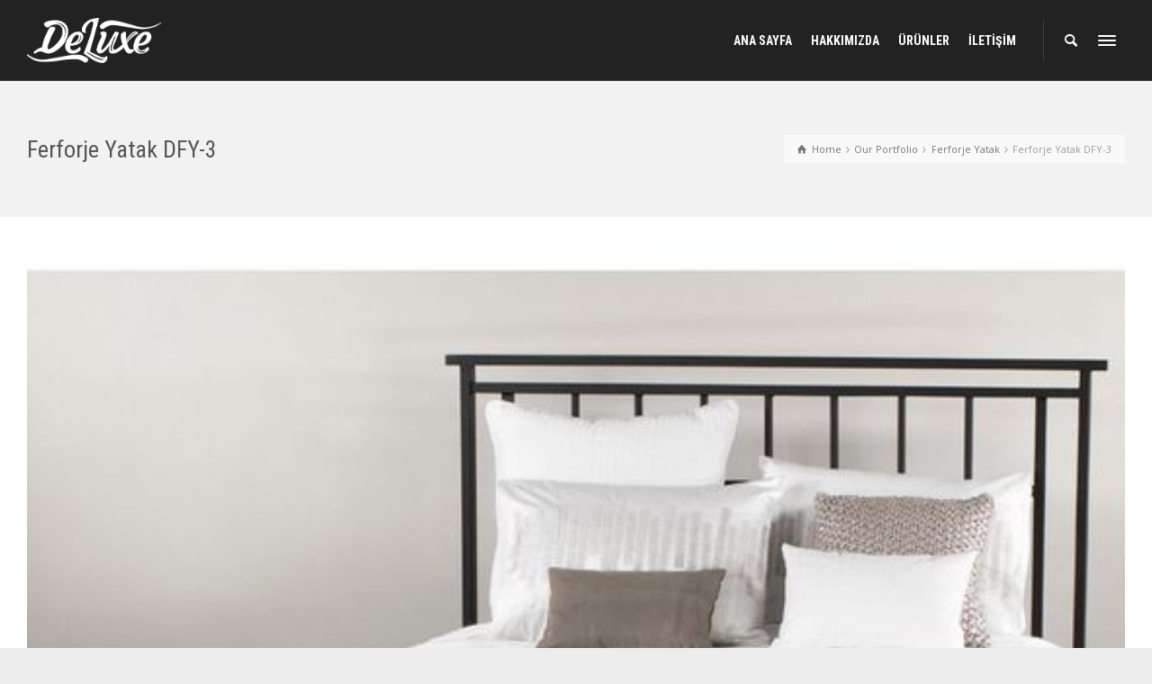

--- FILE ---
content_type: text/html; charset=UTF-8
request_url: https://deluxedekorasyon.com/project-details/ferforje-yatak-dfy-3/
body_size: 16322
content:
<!doctype html>
<html lang="tr" class="no-js">
<head> 
<meta charset="UTF-8" />  
<meta name="viewport" content="width=device-width, initial-scale=1, maximum-scale=1">
 
<title>Ferforje Yatak DFY-3 &#8211; Deluxe Dekorasyon</title>
<meta name='robots' content='max-image-preview:large' />
	<style>img:is([sizes="auto" i], [sizes^="auto," i]) { contain-intrinsic-size: 3000px 1500px }</style>
	<script type="text/javascript">/*<![CDATA[ */ var html = document.getElementsByTagName("html")[0]; html.className = html.className.replace("no-js", "js"); window.onerror=function(e,f){var body = document.getElementsByTagName("body")[0]; body.className = body.className.replace("rt-loading", ""); var e_file = document.createElement("a");e_file.href = f;console.log( e );console.log( e_file.pathname );}/* ]]>*/</script>
<link rel='dns-prefetch' href='//fonts.googleapis.com' />
<link rel="alternate" type="application/rss+xml" title="Deluxe Dekorasyon &raquo; akışı" href="https://deluxedekorasyon.com/feed/" />
<link rel="alternate" type="application/rss+xml" title="Deluxe Dekorasyon &raquo; yorum akışı" href="https://deluxedekorasyon.com/comments/feed/" />
<link rel="alternate" type="application/rss+xml" title="Deluxe Dekorasyon &raquo; Ferforje Yatak DFY-3 yorum akışı" href="https://deluxedekorasyon.com/project-details/ferforje-yatak-dfy-3/feed/" />
<script type="text/javascript">
/* <![CDATA[ */
window._wpemojiSettings = {"baseUrl":"https:\/\/s.w.org\/images\/core\/emoji\/16.0.1\/72x72\/","ext":".png","svgUrl":"https:\/\/s.w.org\/images\/core\/emoji\/16.0.1\/svg\/","svgExt":".svg","source":{"concatemoji":"https:\/\/deluxedekorasyon.com\/wp-includes\/js\/wp-emoji-release.min.js?ver=6.8.2"}};
/*! This file is auto-generated */
!function(s,n){var o,i,e;function c(e){try{var t={supportTests:e,timestamp:(new Date).valueOf()};sessionStorage.setItem(o,JSON.stringify(t))}catch(e){}}function p(e,t,n){e.clearRect(0,0,e.canvas.width,e.canvas.height),e.fillText(t,0,0);var t=new Uint32Array(e.getImageData(0,0,e.canvas.width,e.canvas.height).data),a=(e.clearRect(0,0,e.canvas.width,e.canvas.height),e.fillText(n,0,0),new Uint32Array(e.getImageData(0,0,e.canvas.width,e.canvas.height).data));return t.every(function(e,t){return e===a[t]})}function u(e,t){e.clearRect(0,0,e.canvas.width,e.canvas.height),e.fillText(t,0,0);for(var n=e.getImageData(16,16,1,1),a=0;a<n.data.length;a++)if(0!==n.data[a])return!1;return!0}function f(e,t,n,a){switch(t){case"flag":return n(e,"\ud83c\udff3\ufe0f\u200d\u26a7\ufe0f","\ud83c\udff3\ufe0f\u200b\u26a7\ufe0f")?!1:!n(e,"\ud83c\udde8\ud83c\uddf6","\ud83c\udde8\u200b\ud83c\uddf6")&&!n(e,"\ud83c\udff4\udb40\udc67\udb40\udc62\udb40\udc65\udb40\udc6e\udb40\udc67\udb40\udc7f","\ud83c\udff4\u200b\udb40\udc67\u200b\udb40\udc62\u200b\udb40\udc65\u200b\udb40\udc6e\u200b\udb40\udc67\u200b\udb40\udc7f");case"emoji":return!a(e,"\ud83e\udedf")}return!1}function g(e,t,n,a){var r="undefined"!=typeof WorkerGlobalScope&&self instanceof WorkerGlobalScope?new OffscreenCanvas(300,150):s.createElement("canvas"),o=r.getContext("2d",{willReadFrequently:!0}),i=(o.textBaseline="top",o.font="600 32px Arial",{});return e.forEach(function(e){i[e]=t(o,e,n,a)}),i}function t(e){var t=s.createElement("script");t.src=e,t.defer=!0,s.head.appendChild(t)}"undefined"!=typeof Promise&&(o="wpEmojiSettingsSupports",i=["flag","emoji"],n.supports={everything:!0,everythingExceptFlag:!0},e=new Promise(function(e){s.addEventListener("DOMContentLoaded",e,{once:!0})}),new Promise(function(t){var n=function(){try{var e=JSON.parse(sessionStorage.getItem(o));if("object"==typeof e&&"number"==typeof e.timestamp&&(new Date).valueOf()<e.timestamp+604800&&"object"==typeof e.supportTests)return e.supportTests}catch(e){}return null}();if(!n){if("undefined"!=typeof Worker&&"undefined"!=typeof OffscreenCanvas&&"undefined"!=typeof URL&&URL.createObjectURL&&"undefined"!=typeof Blob)try{var e="postMessage("+g.toString()+"("+[JSON.stringify(i),f.toString(),p.toString(),u.toString()].join(",")+"));",a=new Blob([e],{type:"text/javascript"}),r=new Worker(URL.createObjectURL(a),{name:"wpTestEmojiSupports"});return void(r.onmessage=function(e){c(n=e.data),r.terminate(),t(n)})}catch(e){}c(n=g(i,f,p,u))}t(n)}).then(function(e){for(var t in e)n.supports[t]=e[t],n.supports.everything=n.supports.everything&&n.supports[t],"flag"!==t&&(n.supports.everythingExceptFlag=n.supports.everythingExceptFlag&&n.supports[t]);n.supports.everythingExceptFlag=n.supports.everythingExceptFlag&&!n.supports.flag,n.DOMReady=!1,n.readyCallback=function(){n.DOMReady=!0}}).then(function(){return e}).then(function(){var e;n.supports.everything||(n.readyCallback(),(e=n.source||{}).concatemoji?t(e.concatemoji):e.wpemoji&&e.twemoji&&(t(e.twemoji),t(e.wpemoji)))}))}((window,document),window._wpemojiSettings);
/* ]]> */
</script>

<style id='wp-emoji-styles-inline-css' type='text/css'>

	img.wp-smiley, img.emoji {
		display: inline !important;
		border: none !important;
		box-shadow: none !important;
		height: 1em !important;
		width: 1em !important;
		margin: 0 0.07em !important;
		vertical-align: -0.1em !important;
		background: none !important;
		padding: 0 !important;
	}
</style>
<link rel='stylesheet' id='wp-block-library-css' href='https://deluxedekorasyon.com/wp-includes/css/dist/block-library/style.min.css?ver=6.8.2' type='text/css' media='all' />
<style id='classic-theme-styles-inline-css' type='text/css'>
/*! This file is auto-generated */
.wp-block-button__link{color:#fff;background-color:#32373c;border-radius:9999px;box-shadow:none;text-decoration:none;padding:calc(.667em + 2px) calc(1.333em + 2px);font-size:1.125em}.wp-block-file__button{background:#32373c;color:#fff;text-decoration:none}
</style>
<style id='joinchat-button-style-inline-css' type='text/css'>
.wp-block-joinchat-button{border:none!important;text-align:center}.wp-block-joinchat-button figure{display:table;margin:0 auto;padding:0}.wp-block-joinchat-button figcaption{font:normal normal 400 .6em/2em var(--wp--preset--font-family--system-font,sans-serif);margin:0;padding:0}.wp-block-joinchat-button .joinchat-button__qr{background-color:#fff;border:6px solid #25d366;border-radius:30px;box-sizing:content-box;display:block;height:200px;margin:auto;overflow:hidden;padding:10px;width:200px}.wp-block-joinchat-button .joinchat-button__qr canvas,.wp-block-joinchat-button .joinchat-button__qr img{display:block;margin:auto}.wp-block-joinchat-button .joinchat-button__link{align-items:center;background-color:#25d366;border:6px solid #25d366;border-radius:30px;display:inline-flex;flex-flow:row nowrap;justify-content:center;line-height:1.25em;margin:0 auto;text-decoration:none}.wp-block-joinchat-button .joinchat-button__link:before{background:transparent var(--joinchat-ico) no-repeat center;background-size:100%;content:"";display:block;height:1.5em;margin:-.75em .75em -.75em 0;width:1.5em}.wp-block-joinchat-button figure+.joinchat-button__link{margin-top:10px}@media (orientation:landscape)and (min-height:481px),(orientation:portrait)and (min-width:481px){.wp-block-joinchat-button.joinchat-button--qr-only figure+.joinchat-button__link{display:none}}@media (max-width:480px),(orientation:landscape)and (max-height:480px){.wp-block-joinchat-button figure{display:none}}

</style>
<style id='global-styles-inline-css' type='text/css'>
:root{--wp--preset--aspect-ratio--square: 1;--wp--preset--aspect-ratio--4-3: 4/3;--wp--preset--aspect-ratio--3-4: 3/4;--wp--preset--aspect-ratio--3-2: 3/2;--wp--preset--aspect-ratio--2-3: 2/3;--wp--preset--aspect-ratio--16-9: 16/9;--wp--preset--aspect-ratio--9-16: 9/16;--wp--preset--color--black: #000000;--wp--preset--color--cyan-bluish-gray: #abb8c3;--wp--preset--color--white: #ffffff;--wp--preset--color--pale-pink: #f78da7;--wp--preset--color--vivid-red: #cf2e2e;--wp--preset--color--luminous-vivid-orange: #ff6900;--wp--preset--color--luminous-vivid-amber: #fcb900;--wp--preset--color--light-green-cyan: #7bdcb5;--wp--preset--color--vivid-green-cyan: #00d084;--wp--preset--color--pale-cyan-blue: #8ed1fc;--wp--preset--color--vivid-cyan-blue: #0693e3;--wp--preset--color--vivid-purple: #9b51e0;--wp--preset--gradient--vivid-cyan-blue-to-vivid-purple: linear-gradient(135deg,rgba(6,147,227,1) 0%,rgb(155,81,224) 100%);--wp--preset--gradient--light-green-cyan-to-vivid-green-cyan: linear-gradient(135deg,rgb(122,220,180) 0%,rgb(0,208,130) 100%);--wp--preset--gradient--luminous-vivid-amber-to-luminous-vivid-orange: linear-gradient(135deg,rgba(252,185,0,1) 0%,rgba(255,105,0,1) 100%);--wp--preset--gradient--luminous-vivid-orange-to-vivid-red: linear-gradient(135deg,rgba(255,105,0,1) 0%,rgb(207,46,46) 100%);--wp--preset--gradient--very-light-gray-to-cyan-bluish-gray: linear-gradient(135deg,rgb(238,238,238) 0%,rgb(169,184,195) 100%);--wp--preset--gradient--cool-to-warm-spectrum: linear-gradient(135deg,rgb(74,234,220) 0%,rgb(151,120,209) 20%,rgb(207,42,186) 40%,rgb(238,44,130) 60%,rgb(251,105,98) 80%,rgb(254,248,76) 100%);--wp--preset--gradient--blush-light-purple: linear-gradient(135deg,rgb(255,206,236) 0%,rgb(152,150,240) 100%);--wp--preset--gradient--blush-bordeaux: linear-gradient(135deg,rgb(254,205,165) 0%,rgb(254,45,45) 50%,rgb(107,0,62) 100%);--wp--preset--gradient--luminous-dusk: linear-gradient(135deg,rgb(255,203,112) 0%,rgb(199,81,192) 50%,rgb(65,88,208) 100%);--wp--preset--gradient--pale-ocean: linear-gradient(135deg,rgb(255,245,203) 0%,rgb(182,227,212) 50%,rgb(51,167,181) 100%);--wp--preset--gradient--electric-grass: linear-gradient(135deg,rgb(202,248,128) 0%,rgb(113,206,126) 100%);--wp--preset--gradient--midnight: linear-gradient(135deg,rgb(2,3,129) 0%,rgb(40,116,252) 100%);--wp--preset--font-size--small: 13px;--wp--preset--font-size--medium: 20px;--wp--preset--font-size--large: 36px;--wp--preset--font-size--x-large: 42px;--wp--preset--spacing--20: 0.44rem;--wp--preset--spacing--30: 0.67rem;--wp--preset--spacing--40: 1rem;--wp--preset--spacing--50: 1.5rem;--wp--preset--spacing--60: 2.25rem;--wp--preset--spacing--70: 3.38rem;--wp--preset--spacing--80: 5.06rem;--wp--preset--shadow--natural: 6px 6px 9px rgba(0, 0, 0, 0.2);--wp--preset--shadow--deep: 12px 12px 50px rgba(0, 0, 0, 0.4);--wp--preset--shadow--sharp: 6px 6px 0px rgba(0, 0, 0, 0.2);--wp--preset--shadow--outlined: 6px 6px 0px -3px rgba(255, 255, 255, 1), 6px 6px rgba(0, 0, 0, 1);--wp--preset--shadow--crisp: 6px 6px 0px rgba(0, 0, 0, 1);}:where(.is-layout-flex){gap: 0.5em;}:where(.is-layout-grid){gap: 0.5em;}body .is-layout-flex{display: flex;}.is-layout-flex{flex-wrap: wrap;align-items: center;}.is-layout-flex > :is(*, div){margin: 0;}body .is-layout-grid{display: grid;}.is-layout-grid > :is(*, div){margin: 0;}:where(.wp-block-columns.is-layout-flex){gap: 2em;}:where(.wp-block-columns.is-layout-grid){gap: 2em;}:where(.wp-block-post-template.is-layout-flex){gap: 1.25em;}:where(.wp-block-post-template.is-layout-grid){gap: 1.25em;}.has-black-color{color: var(--wp--preset--color--black) !important;}.has-cyan-bluish-gray-color{color: var(--wp--preset--color--cyan-bluish-gray) !important;}.has-white-color{color: var(--wp--preset--color--white) !important;}.has-pale-pink-color{color: var(--wp--preset--color--pale-pink) !important;}.has-vivid-red-color{color: var(--wp--preset--color--vivid-red) !important;}.has-luminous-vivid-orange-color{color: var(--wp--preset--color--luminous-vivid-orange) !important;}.has-luminous-vivid-amber-color{color: var(--wp--preset--color--luminous-vivid-amber) !important;}.has-light-green-cyan-color{color: var(--wp--preset--color--light-green-cyan) !important;}.has-vivid-green-cyan-color{color: var(--wp--preset--color--vivid-green-cyan) !important;}.has-pale-cyan-blue-color{color: var(--wp--preset--color--pale-cyan-blue) !important;}.has-vivid-cyan-blue-color{color: var(--wp--preset--color--vivid-cyan-blue) !important;}.has-vivid-purple-color{color: var(--wp--preset--color--vivid-purple) !important;}.has-black-background-color{background-color: var(--wp--preset--color--black) !important;}.has-cyan-bluish-gray-background-color{background-color: var(--wp--preset--color--cyan-bluish-gray) !important;}.has-white-background-color{background-color: var(--wp--preset--color--white) !important;}.has-pale-pink-background-color{background-color: var(--wp--preset--color--pale-pink) !important;}.has-vivid-red-background-color{background-color: var(--wp--preset--color--vivid-red) !important;}.has-luminous-vivid-orange-background-color{background-color: var(--wp--preset--color--luminous-vivid-orange) !important;}.has-luminous-vivid-amber-background-color{background-color: var(--wp--preset--color--luminous-vivid-amber) !important;}.has-light-green-cyan-background-color{background-color: var(--wp--preset--color--light-green-cyan) !important;}.has-vivid-green-cyan-background-color{background-color: var(--wp--preset--color--vivid-green-cyan) !important;}.has-pale-cyan-blue-background-color{background-color: var(--wp--preset--color--pale-cyan-blue) !important;}.has-vivid-cyan-blue-background-color{background-color: var(--wp--preset--color--vivid-cyan-blue) !important;}.has-vivid-purple-background-color{background-color: var(--wp--preset--color--vivid-purple) !important;}.has-black-border-color{border-color: var(--wp--preset--color--black) !important;}.has-cyan-bluish-gray-border-color{border-color: var(--wp--preset--color--cyan-bluish-gray) !important;}.has-white-border-color{border-color: var(--wp--preset--color--white) !important;}.has-pale-pink-border-color{border-color: var(--wp--preset--color--pale-pink) !important;}.has-vivid-red-border-color{border-color: var(--wp--preset--color--vivid-red) !important;}.has-luminous-vivid-orange-border-color{border-color: var(--wp--preset--color--luminous-vivid-orange) !important;}.has-luminous-vivid-amber-border-color{border-color: var(--wp--preset--color--luminous-vivid-amber) !important;}.has-light-green-cyan-border-color{border-color: var(--wp--preset--color--light-green-cyan) !important;}.has-vivid-green-cyan-border-color{border-color: var(--wp--preset--color--vivid-green-cyan) !important;}.has-pale-cyan-blue-border-color{border-color: var(--wp--preset--color--pale-cyan-blue) !important;}.has-vivid-cyan-blue-border-color{border-color: var(--wp--preset--color--vivid-cyan-blue) !important;}.has-vivid-purple-border-color{border-color: var(--wp--preset--color--vivid-purple) !important;}.has-vivid-cyan-blue-to-vivid-purple-gradient-background{background: var(--wp--preset--gradient--vivid-cyan-blue-to-vivid-purple) !important;}.has-light-green-cyan-to-vivid-green-cyan-gradient-background{background: var(--wp--preset--gradient--light-green-cyan-to-vivid-green-cyan) !important;}.has-luminous-vivid-amber-to-luminous-vivid-orange-gradient-background{background: var(--wp--preset--gradient--luminous-vivid-amber-to-luminous-vivid-orange) !important;}.has-luminous-vivid-orange-to-vivid-red-gradient-background{background: var(--wp--preset--gradient--luminous-vivid-orange-to-vivid-red) !important;}.has-very-light-gray-to-cyan-bluish-gray-gradient-background{background: var(--wp--preset--gradient--very-light-gray-to-cyan-bluish-gray) !important;}.has-cool-to-warm-spectrum-gradient-background{background: var(--wp--preset--gradient--cool-to-warm-spectrum) !important;}.has-blush-light-purple-gradient-background{background: var(--wp--preset--gradient--blush-light-purple) !important;}.has-blush-bordeaux-gradient-background{background: var(--wp--preset--gradient--blush-bordeaux) !important;}.has-luminous-dusk-gradient-background{background: var(--wp--preset--gradient--luminous-dusk) !important;}.has-pale-ocean-gradient-background{background: var(--wp--preset--gradient--pale-ocean) !important;}.has-electric-grass-gradient-background{background: var(--wp--preset--gradient--electric-grass) !important;}.has-midnight-gradient-background{background: var(--wp--preset--gradient--midnight) !important;}.has-small-font-size{font-size: var(--wp--preset--font-size--small) !important;}.has-medium-font-size{font-size: var(--wp--preset--font-size--medium) !important;}.has-large-font-size{font-size: var(--wp--preset--font-size--large) !important;}.has-x-large-font-size{font-size: var(--wp--preset--font-size--x-large) !important;}
:where(.wp-block-post-template.is-layout-flex){gap: 1.25em;}:where(.wp-block-post-template.is-layout-grid){gap: 1.25em;}
:where(.wp-block-columns.is-layout-flex){gap: 2em;}:where(.wp-block-columns.is-layout-grid){gap: 2em;}
:root :where(.wp-block-pullquote){font-size: 1.5em;line-height: 1.6;}
</style>
<link rel='stylesheet' id='rs-plugin-settings-css' href='https://deluxedekorasyon.com/wp-content/plugins/revslider/public/assets/css/settings.css?ver=5.4.8.3' type='text/css' media='all' />
<style id='rs-plugin-settings-inline-css' type='text/css'>
#rs-demo-id {}
</style>
<link rel='stylesheet' id='bootstrap-css' href='https://deluxedekorasyon.com/wp-content/themes/rttheme19/css/layout3/bootstrap.css?ver=2.9.13' type='text/css' media='all' />
<link rel='stylesheet' id='theme-style-all-css' href='https://deluxedekorasyon.com/wp-content/themes/rttheme19/css/layout3/style.css?ver=2.9.13' type='text/css' media='all' />
<link rel='stylesheet' id='mediaelement-skin-css' href='https://deluxedekorasyon.com/wp-content/themes/rttheme19/css/mejs-skin.css?ver=2.9.13' type='text/css' media='all' />
<link rel='stylesheet' id='fontello-css' href='https://deluxedekorasyon.com/wp-content/themes/rttheme19/css/fontello/css/fontello.css?ver=2.9.13' type='text/css' media='all' />
<link rel='stylesheet' id='jquery-owl-carousel-css' href='https://deluxedekorasyon.com/wp-content/themes/rttheme19/css/owl-carousel.css?ver=2.9.13' type='text/css' media='all' />
<link rel='stylesheet' id='lightgallery-css' href='https://deluxedekorasyon.com/wp-content/themes/rttheme19/css/lightbox/lightgallery.min.css?ver=2.9.13' type='text/css' media='all' />
<!--[if IE 9]>
<link rel='stylesheet' id='theme-ie9-css' href='https://deluxedekorasyon.com/wp-content/themes/rttheme19/css/ie9.css?ver=2.9.13' type='text/css' media='all' />
<![endif]-->
<link rel='stylesheet' id='theme-style-css' href='https://deluxedekorasyon.com/wp-content/themes/rttheme19/style.css?ver=6.8.2' type='text/css' media='all' />
<link rel='stylesheet' id='theme-dynamic-css' href='https://deluxedekorasyon.com/wp-content/uploads/rttheme19/dynamic-style.css?ver=230310221457' type='text/css' media='all' />
<link rel='stylesheet' id='rt-google-fonts-css' href='//fonts.googleapis.com/css?family=Roboto+Condensed%3Aregular%2C700%7COpen+Sans%3Aregular&#038;subset=latin%2Clatin-ext&#038;ver=1.0.0' type='text/css' media='all' />
<script type="text/javascript" src="https://deluxedekorasyon.com/wp-includes/js/jquery/jquery.min.js?ver=3.7.1" id="jquery-core-js"></script>
<script type="text/javascript" src="https://deluxedekorasyon.com/wp-includes/js/jquery/jquery-migrate.min.js?ver=3.4.1" id="jquery-migrate-js"></script>
<script type="text/javascript" src="https://deluxedekorasyon.com/wp-content/plugins/revslider/public/assets/js/jquery.themepunch.tools.min.js?ver=5.4.8.3" id="tp-tools-js"></script>
<script type="text/javascript" src="https://deluxedekorasyon.com/wp-content/plugins/revslider/public/assets/js/jquery.themepunch.revolution.min.js?ver=5.4.8.3" id="revmin-js"></script>
<script type="text/javascript" src="https://deluxedekorasyon.com/wp-content/themes/rttheme19/js/pace.js?ver=2.9.13" id="pace-js"></script>
<script type="text/javascript" src="https://deluxedekorasyon.com/wp-content/themes/rttheme19/js/modernizr.min.js?ver=2.9.13" id="modernizr-js"></script>
<link rel="https://api.w.org/" href="https://deluxedekorasyon.com/wp-json/" /><link rel="EditURI" type="application/rsd+xml" title="RSD" href="https://deluxedekorasyon.com/xmlrpc.php?rsd" />
<meta name="generator" content="WordPress 6.8.2" />
<link rel="canonical" href="https://deluxedekorasyon.com/project-details/ferforje-yatak-dfy-3/" />
<link rel='shortlink' href='https://deluxedekorasyon.com/?p=2866' />
<link rel="alternate" title="oEmbed (JSON)" type="application/json+oembed" href="https://deluxedekorasyon.com/wp-json/oembed/1.0/embed?url=https%3A%2F%2Fdeluxedekorasyon.com%2Fproject-details%2Fferforje-yatak-dfy-3%2F" />
<link rel="alternate" title="oEmbed (XML)" type="text/xml+oembed" href="https://deluxedekorasyon.com/wp-json/oembed/1.0/embed?url=https%3A%2F%2Fdeluxedekorasyon.com%2Fproject-details%2Fferforje-yatak-dfy-3%2F&#038;format=xml" />

<!--[if lt IE 9]><script src="https://deluxedekorasyon.com/wp-content/themes/rttheme19/js/html5shiv.min.js"></script><![endif]-->
<!--[if gte IE 9]> <style type="text/css"> .gradient { filter: none; } </style> <![endif]-->

<!--Theme Version:2.9.13 Plugin Version:2.8-->
<meta name="generator" content="Powered by WPBakery Page Builder - drag and drop page builder for WordPress."/>
<meta name="generator" content="Powered by Slider Revolution 5.4.8.3 - responsive, Mobile-Friendly Slider Plugin for WordPress with comfortable drag and drop interface." />
<script type="text/javascript">function setREVStartSize(e){									
						try{ e.c=jQuery(e.c);var i=jQuery(window).width(),t=9999,r=0,n=0,l=0,f=0,s=0,h=0;
							if(e.responsiveLevels&&(jQuery.each(e.responsiveLevels,function(e,f){f>i&&(t=r=f,l=e),i>f&&f>r&&(r=f,n=e)}),t>r&&(l=n)),f=e.gridheight[l]||e.gridheight[0]||e.gridheight,s=e.gridwidth[l]||e.gridwidth[0]||e.gridwidth,h=i/s,h=h>1?1:h,f=Math.round(h*f),"fullscreen"==e.sliderLayout){var u=(e.c.width(),jQuery(window).height());if(void 0!=e.fullScreenOffsetContainer){var c=e.fullScreenOffsetContainer.split(",");if (c) jQuery.each(c,function(e,i){u=jQuery(i).length>0?u-jQuery(i).outerHeight(!0):u}),e.fullScreenOffset.split("%").length>1&&void 0!=e.fullScreenOffset&&e.fullScreenOffset.length>0?u-=jQuery(window).height()*parseInt(e.fullScreenOffset,0)/100:void 0!=e.fullScreenOffset&&e.fullScreenOffset.length>0&&(u-=parseInt(e.fullScreenOffset,0))}f=u}else void 0!=e.minHeight&&f<e.minHeight&&(f=e.minHeight);e.c.closest(".rev_slider_wrapper").css({height:f})					
						}catch(d){console.log("Failure at Presize of Slider:"+d)}						
					};</script>
<noscript><style> .wpb_animate_when_almost_visible { opacity: 1; }</style></noscript></head>
<body class="wp-singular portfolio-template-default single single-portfolio postid-2866 wp-embed-responsive wp-theme-rttheme19 rt-loading  layout3 wpb-js-composer js-comp-ver-6.10.0 vc_responsive">

		<!-- loader -->
		<div id="loader-wrapper"><div id="loader"></div></div>
		<!-- / #loader -->
		
<!-- background wrapper -->
<div id="container">   
 
		
	 

				

	<header class="top-header fullwidth sticky">

				

		<div class="header-elements default">
		
			<!-- mobile menu button -->
			<div class="mobile-menu-button"><span></span><span></span><span></span></div>

			
			<!-- logo -->
			<div id="logo" class="site-logo">
				 <a href="https://deluxedekorasyon.com" title="Deluxe Dekorasyon"><img src="https://deluxedekorasyon.com/wp-content/uploads/2019/10/deluxe-logo.png" alt="Deluxe Dekorasyon" width="373" height="124" class="main_logo" /></a> 			</div><!-- / end #logo -->


			<div class="header-right">
				<nav class="main-navigation"><ul id="navigation" class="menu"><li id='menu-item-3412' data-depth='0' class="menu-item menu-item-type-post_type menu-item-object-page menu-item-home"><a  href="https://deluxedekorasyon.com/"><span>ANA SAYFA</span></a> </li>
<li id='menu-item-3411' data-depth='0' class="menu-item menu-item-type-post_type menu-item-object-page"><a  href="https://deluxedekorasyon.com/hakkimizda/"><span>HAKKIMIZDA</span></a> </li>
<li id='menu-item-3414' data-depth='0' class="menu-item menu-item-type-post_type menu-item-object-page"><a  href="https://deluxedekorasyon.com/urunler/"><span>ÜRÜNLER</span></a> </li>
<li id='menu-item-3413' data-depth='0' class="menu-item menu-item-type-post_type menu-item-object-page"><a  href="https://deluxedekorasyon.com/iletisim/"><span>İLETİŞİM</span></a> </li>
</ul></nav>			<div id="tools">
				<ul>
					<li><a href="#" class="rt-search-button" title="Search"><span class="icon-search"></span></a></li>
<li><a href="#" class="rt-menu-button"><span></span><span></span><span></span></a></li>
				</ul>
			</div><!-- / end .nav-buttons -->
					</div><!-- / end .header-right -->


					<!-- mobile menu -->
		<div class="mobile-nav">
				<!-- navigation holder -->
				<nav>
					<ul id="mobile-navigation" class="mobile-navigation-menu"><li id='mobile-menu-item-3412' data-depth='0' class="menu-item menu-item-type-post_type menu-item-object-page menu-item-home"><a  href="https://deluxedekorasyon.com/"><span>ANA SAYFA</span></a> </li>
<li id='mobile-menu-item-3411' data-depth='0' class="menu-item menu-item-type-post_type menu-item-object-page"><a  href="https://deluxedekorasyon.com/hakkimizda/"><span>HAKKIMIZDA</span></a> </li>
<li id='mobile-menu-item-3414' data-depth='0' class="menu-item menu-item-type-post_type menu-item-object-page"><a  href="https://deluxedekorasyon.com/urunler/"><span>ÜRÜNLER</span></a> </li>
<li id='mobile-menu-item-3413' data-depth='0' class="menu-item menu-item-type-post_type menu-item-object-page"><a  href="https://deluxedekorasyon.com/iletisim/"><span>İLETİŞİM</span></a> </li>
</ul>				</nav>
		</div>
		
		</div>
	</header>


	<!-- main contents -->
	<div id="main_content">

	
<div class="content_row row sub_page_header fullwidth " style="background-color: rgba(255, 255, 255, 0.3);">
	
	<div class="content_row_wrapper  default" ><div class="col col-sm-12"><div class="breadcrumb"><ol itemscope itemtype="https://schema.org/BreadcrumbList">
<li itemprop="itemListElement" itemscope itemtype="https://schema.org/ListItem">
<a itemprop="item" typeof="WebPage" class="icon-home" href="https://deluxedekorasyon.com"><span itemprop="name">Home</span></a>
<meta itemprop="position" content="1"></li>
 <span class="icon-angle-right"></span> <li itemprop="itemListElement" itemscope itemtype="https://schema.org/ListItem">
<a itemprop="item" typeof="WebPage" class="" href="https://deluxedekorasyon.com/our-portfolio/"><span itemprop="name">Our Portfolio</span></a>
<meta itemprop="position" content="2"></li>
 <span class="icon-angle-right"></span> <li itemprop="itemListElement" itemscope itemtype="https://schema.org/ListItem">
<a itemprop="item" typeof="WebPage" class="" href="https://deluxedekorasyon.com/portfolio/ferforje-yatak/"><span itemprop="name">Ferforje Yatak</span></a>
<meta itemprop="position" content="3"></li>
 <span class="icon-angle-right"></span> <li itemprop="itemListElement" itemscope itemtype="https://schema.org/ListItem">
<span itemprop="name">Ferforje Yatak DFY-3</span>
<meta itemprop="position" content="4"></li>
</ol>
</div><section class="page-title"><h1>Ferforje Yatak DFY-3</h1></section></div></div>
</div>

	
	 
	 

						
			

						
			 

<div  class="content_row default-style no-composer  portfolio-media  no-sidebar"><div class="content_row_wrapper clearfix "><div class="col col-sm-12 col-xs-12 ">
		
		<div class="featured_image">
			<a id="lightbox-538681" class="imgeffect zoom lightbox_ featured_image" data-group="image_2867" title="Enlarge Image" data-title="Ferforje Yatak DFY-3" data-sub-html="#lightbox-538681-description" data-thumbnail="https://deluxedekorasyon.com/wp-content/uploads/2019/10/FERFORJE-YATAK-4-75x50.jpg" data-thumbTooltip="" data-scaleUp="" data-href="" data-width="" data-height="" data-flashHasPriority="" data-poster="" data-autoplay="" data-audiotitle="" data-html="" href="https://deluxedekorasyon.com/wp-content/uploads/2019/10/FERFORJE-YATAK-4.jpg" ><img src="https://deluxedekorasyon.com/wp-content/uploads/2019/10/FERFORJE-YATAK-4.jpg" alt="" class="" /></a>
			<div class="lighbox-description hidden" id="lightbox-538681-description">
				<strong>Ferforje Yatak DFY-3</strong><br>
				
			</div>		</div> 
		
						<div class="slideshow">
					
				<div id="slider-portfolio-single-gallery-2866" class="rt-carousel rt-image-carousel carousel-holder clearfix post-carousel rt-image-carousel" data-item-width="1" data-nav="true" data-dots="false" data-margin="15" data-autoplay="false" data-timeout="5000" data-loop="false" data-tablet-item-width="" data-mobile-item-width="1">
					<div class="owl-carousel">
						<div><a id="lightbox-824412" class="imgeffect zoom lightbox_" data-group="slider-portfolio-carousel-2866" title="Enlarge Image" data-title="FERFORJE YATAK 4" data-sub-html="#lightbox-824412-description" data-thumbnail="https://deluxedekorasyon.com/wp-content/uploads/2019/10/FERFORJE-YATAK-4-75x50.jpg" data-thumbTooltip="" data-scaleUp="" data-href="" data-width="" data-height="" data-flashHasPriority="" data-poster="" data-autoplay="" data-audiotitle="" data-html="" href="https://deluxedekorasyon.com/wp-content/uploads/2019/10/FERFORJE-YATAK-4.jpg" ><img src="https://deluxedekorasyon.com/wp-content/uploads/2019/10/FERFORJE-YATAK-4.jpg" alt="" itemprop="image"></a>
			<div class="lighbox-description hidden" id="lightbox-824412-description">
				<strong>FERFORJE YATAK 4</strong><br>
				
			</div></div>
					</div>
					
				</div>
							</div> 

			 

		

		
</div></div></div>
			<div  class="content_row default-style no-composer  fullwidth no-sidebar"><div class="content_row_wrapper clearfix "><div class="col col-sm-12 col-xs-12 ">
				<p>Ferforje Yatak DFY-3</p>

							

			</div></div></div>

							
					<div  class="content_row default-style no-composer  fullwidth no-sidebar"><div class="content_row_wrapper clearfix "><div class="col col-sm-12 col-xs-12 ">
						<div class='entry commententry'>
							<div id="comments" class="rt_comments rt_form">


 
			


	<div id="respond" class="comment-respond">
		<h3 id="reply-title" class="comment-reply-title">Leave a Reply <small><a rel="nofollow" id="cancel-comment-reply-link" href="/project-details/ferforje-yatak-dfy-3/#respond" style="display:none;">Cancel reply</a></small></h3><form action="https://deluxedekorasyon.com/wp-comments-post.php" method="post" id="commentform" class="comment-form"><p class="comment-notes"><span id="email-notes">E-posta adresiniz yayınlanmayacak.</span> <span class="required-field-message">Gerekli alanlar <span class="required">*</span> ile işaretlenmişlerdir</span></p><div class="text-boxes"><ul><li><textarea tabindex="4" class="comment_textarea" rows="10" id="comment" name="comment" placeholder="Comment *"></textarea></li></ul></div><div class="text-boxes"><ul><li class="comment-form-author"><input id="author" name="author" type="text" placeholder="Name *" value="" size="30" /></li>
<li class="comment-form-email"><input id="email" name="email" type="text" placeholder="Email *" value="" size="30" /></li>
<li class="comment-form-url "><input id="url" name="url" type="text" placeholder="Website" value="" size="30" /></li>
<li class="comment-form-cookies-consent"><input id="wp-comment-cookies-consent" name="wp-comment-cookies-consent" type="checkbox" value="yes" /><label for="wp-comment-cookies-consent">Save my name, email, and website in this browser for the next time I comment.</label></li>
</ul></div><p class="form-submit"><input name="submit" type="submit" id="submit" class="submit" value="Post Comment" /> <input type='hidden' name='comment_post_ID' value='2866' id='comment_post_ID' />
<input type='hidden' name='comment_parent' id='comment_parent' value='0' />
</p></form>	</div><!-- #respond -->
	 

</div><!-- #comments -->						</div>

					</div></div></div>
			
				

	 
		


</div><!-- / end #main_content -->

<!-- footer -->
<footer id="footer" class="clearfix footer" data-footer="">
	<section class="footer_widgets content_row row clearfix footer border_grid fixed_heights footer_contents fullwidth"><div class="content_row_wrapper default clearfix"><div id="footer-column-1" class="col col-xs-12 col-sm-4 widgets_holder"><div id="text-1" class="footer_widget widget widget_text"><h5>Deluxe Dekorasyon</h5>			<div class="textwidget"><p>Mobilya ve dekorasyon malzemeleri, ahşap ve metalden büro ve ev mobilyaları, her türlü mutfak dolapları ve mutfak dekorasyon işleri, yatak odaları, oturma odaları, yemek odası, genç odası,  koltuk, masa ve sandalye ve her türlü mobilya imalatı, alımı, satımı, pazarlaması, ithalatı ve ihracatını yapmak.</p>
</div>
		</div></div><div id="footer-column-2" class="col col-xs-12 col-sm-4 widgets_holder"><div id="text-3" class="footer_widget widget widget_text">			<div class="textwidget"><p>[instagram-feed]</p>
</div>
		</div></div><div id="footer-column-3" class="col col-xs-12 col-sm-4 widgets_holder"><div id="social_media_icons-1" class="footer_widget widget widget_social_media_icons"><ul class="social_media"><li class="mail"><a class="icon-mail" target="_blank" href="mailto:http://info@deluxedekorasyon.com" title="Email"><span>E-Posta Gönder</span></a></li><li class="facebook"><a class="icon-facebook" target="_blank" href="https://www.facebook.com/deluxedekorasyon/" title="Facebook"><span>Facebook</span></a></li><li class="instagram"><a class="icon-instagram" target="_blank" href="https://www.facebook.com/deluxedekorasyon/" title="Instagram"><span>Instagram</span></a></li></ul></div><div id="contact_info-1" class="footer_widget widget widget_contact_info"><h5>İletişim</h5><div class="with_icons style-1"><div><span class="icon icon-home"></span><div>Gürsel Mahallesi Işıklı Sokak No: 49-B, 34406 Kâğıthane / İstanbul</div></div><div><span class="icon icon-mobile"></span><div>0542 230 74 15</div></div><div><span class="icon icon-mail-1"></span><div><a href="mailto:info@deluxedekorasyon.com">info@deluxedekorasyon.com</a></div></div></div></div></div></div></section><div class="content_row row clearfix footer_contents footer_info_bar fullwidth"><div class="content_row_wrapper default clearfix"><div class="col col-sm-12"><div class="copyright ">Copyright &copy; Company Name, Inc.</div><ul id="footer-navigation" class="menu"><li id="menu-item-3412" class="menu-item menu-item-type-post_type menu-item-object-page menu-item-home menu-item-3412"><a href="https://deluxedekorasyon.com/">ANA SAYFA</a></li>
<li id="menu-item-3411" class="menu-item menu-item-type-post_type menu-item-object-page menu-item-3411"><a href="https://deluxedekorasyon.com/hakkimizda/">HAKKIMIZDA</a></li>
<li id="menu-item-3414" class="menu-item menu-item-type-post_type menu-item-object-page menu-item-3414"><a href="https://deluxedekorasyon.com/urunler/">ÜRÜNLER</a></li>
<li id="menu-item-3413" class="menu-item menu-item-type-post_type menu-item-object-page menu-item-3413"><a href="https://deluxedekorasyon.com/iletisim/">İLETİŞİM</a></li>
</ul></div></div></div></footer><!-- / end #footer -->

</div><!-- / end #container --> 
<script type="speculationrules">
{"prefetch":[{"source":"document","where":{"and":[{"href_matches":"\/*"},{"not":{"href_matches":["\/wp-*.php","\/wp-admin\/*","\/wp-content\/uploads\/*","\/wp-content\/*","\/wp-content\/plugins\/*","\/wp-content\/themes\/rttheme19\/*","\/*\\?(.+)"]}},{"not":{"selector_matches":"a[rel~=\"nofollow\"]"}},{"not":{"selector_matches":".no-prefetch, .no-prefetch a"}}]},"eagerness":"conservative"}]}
</script>
<div class="side-panel-holder">
	<div class="side-panel-wrapper">
		<div class="side-panel-contents">
<form method="get"  action="https://deluxedekorasyon.com/"  class="wp-search-form rt_form">
	<ul>
		<li><input type="text" class='search showtextback' placeholder="search" name="s" /><span class="icon-search-1"></span></li>
	</ul>
	</form><ul id="rt-side-navigation" class="menu"><li id='sp-menu-item-3412' data-depth='0' class="menu-item menu-item-type-post_type menu-item-object-page menu-item-home"><a  href="https://deluxedekorasyon.com/">ANA SAYFA</a> </li>
<li id='sp-menu-item-3411' data-depth='0' class="menu-item menu-item-type-post_type menu-item-object-page"><a  href="https://deluxedekorasyon.com/hakkimizda/">HAKKIMIZDA</a> </li>
<li id='sp-menu-item-3414' data-depth='0' class="menu-item menu-item-type-post_type menu-item-object-page"><a  href="https://deluxedekorasyon.com/urunler/">ÜRÜNLER</a> </li>
<li id='sp-menu-item-3413' data-depth='0' class="menu-item menu-item-type-post_type menu-item-object-page"><a  href="https://deluxedekorasyon.com/iletisim/">İLETİŞİM</a> </li>
</ul><div class="side-panel-widgets">
<div id="text-2" class="widget widget_text"><h5>Text Widget</h5>			<div class="textwidget">Aliquam erat volutpat. Class aptent taciti sociosqu ad litora torquent per conubia nostra, per inceptos himenaeos. Integer sit amet lacinia turpis. Nunc euismod lacus sit amet purus euismod placerat? Integer gravida imperdiet tincidunt. Vivamus convallis dolor ultricies tellus consequat, in tempor tortor facilisis! Etiam et enim magna. </div>
		</div></div>
		</div>
	</div>
</div>

<div class="joinchat joinchat--right" data-settings='{"telephone":"905422307415","mobile_only":false,"button_delay":3,"whatsapp_web":true,"qr":false,"message_views":2,"message_delay":5,"message_badge":true,"message_send":"","message_hash":"c8005b10"}' hidden aria-hidden="false">
	<div class="joinchat__button" role="button" tabindex="0" aria-label="Merhaba, nasıl yardımcı olabiliriz? Open chat">
									<div class="joinchat__tooltip" aria-hidden="true"><div>Merhaba, nasıl yardımcı olabiliriz?</div></div>
			</div>
			<div class="joinchat__badge">1</div>
					<div class="joinchat__chatbox" role="dialog" aria-labelledby="joinchat__label" aria-modal="true">
			<div class="joinchat__header">
				<div id="joinchat__label">
											<a href="https://join.chat/en/powered/?site=Deluxe%20Dekorasyon&#038;url=https%3A%2F%2Fdeluxedekorasyon.com%2Fproject-details%2Fferforje-yatak-dfy-3" rel="nofollow noopener" target="_blank">
							Powered by <svg width="81" height="18" viewbox="0 0 1424 318"><title>Joinchat</title><path d="m171 7 6 2 3 3v5l-1 8a947 947 0 0 0-2 56v53l1 24v31c0 22-6 43-18 63-11 19-27 35-48 48s-44 18-69 18c-14 0-24-3-32-8-7-6-11-13-11-23a26 26 0 0 1 26-27c7 0 13 2 19 6l12 12 1 1a97 97 0 0 0 10 13c4 4 7 6 10 6 4 0 7-2 10-6l6-23v-1c2-12 3-28 3-48V76l-1-3-3-1h-1l-11-2c-2-1-3-3-3-7s1-6 3-7a434 434 0 0 0 90-49zm1205 43c4 0 6 1 6 3l3 36a1888 1888 0 0 0 34 0h1l3 2 1 8-1 8-3 1h-35v62c0 14 2 23 5 28 3 6 9 8 16 8l5-1 3-1c2 0 3 1 5 3s3 4 2 6c-4 10-11 19-22 27-10 8-22 12-36 12-16 0-28-5-37-15l-8-13v1h-1c-17 17-33 26-47 26-18 0-31-13-39-39-5 12-12 22-21 29s-19 10-31 10c-11 0-21-4-29-13-7-8-11-18-11-30 0-10 2-17 5-23s9-11 17-15c13-7 35-14 67-21h1v-11c0-11-2-19-5-26-4-6-8-9-14-9-3 0-5 1-5 4v1l-2 15c-2 11-6 19-11 24-6 6-14 8-23 8-5 0-9-1-13-4-3-3-5-8-5-13 0-11 9-22 26-33s38-17 60-17c41 0 62 15 62 46v58l1 11 2 8 2 3h4l5-3 1-1-1-13v-88l-3-2-12-1c-1 0-2-3-2-7s1-6 2-6c16-4 29-9 40-15 10-6 20-15 31-25 1-2 4-3 7-3zM290 88c28 0 50 7 67 22 17 14 25 34 25 58 0 26-9 46-27 61s-42 22-71 22c-28 0-50-7-67-22a73 73 0 0 1-25-58c0-26 9-46 27-61s42-22 71-22zm588 0c19 0 34 4 45 12 11 9 17 18 17 29 0 6-3 11-7 15s-10 6-17 6c-13 0-24-8-33-25-5-11-10-18-13-21s-6-5-9-5c-8 0-11 6-11 17a128 128 0 0 0 32 81c8 8 16 12 25 12 8 0 16-3 24-10 1-1 3 0 6 2 2 2 3 3 3 5-5 12-15 23-29 32s-30 13-48 13c-24 0-43-7-58-22a78 78 0 0 1-22-58c0-25 9-45 27-60s41-23 68-23zm-402-3 5 2 3 3-1 10a785 785 0 0 0-2 53v76c1 3 2 4 4 4l11 3 11-3c3 0 4-1 4-4v-82l-1-2-3-2-11-1-2-6c0-4 1-6 2-6a364 364 0 0 0 77-44l5 2 3 3v12a393 393 0 0 0-1 21c5-10 12-18 22-25 9-8 21-11 34-11 16 0 29 5 38 14 10 9 14 22 14 39v88c0 3 2 4 4 4l11 3c1 0 2 2 2 6 0 5-1 7-2 7h-1a932 932 0 0 1-49-2 462 462 0 0 0-48 2c-2 0-3-2-3-7 0-3 1-6 3-6l8-3 3-1 1-3v-62c0-14-2-24-6-29-4-6-12-9-22-9l-7 1v99l1 3 3 1 8 3h1l2 6c0 5-1 7-3 7a783 783 0 0 1-47-2 512 512 0 0 0-51 2h-1a895 895 0 0 1-49-2 500 500 0 0 0-50 2c-1 0-2-2-2-7 0-4 1-6 2-6l11-3c2 0 3-1 4-4v-82l-1-3-3-1-11-2c-1 0-2-2-2-6l2-6a380 380 0 0 0 80-44zm539-75 5 2 3 3-1 9a758 758 0 0 0-2 55v42h1c5-9 12-16 21-22 9-7 20-10 32-10 16 0 29 5 38 14 10 9 14 22 14 39v88c0 2 2 3 4 4l11 2c1 0 2 2 2 7 0 4-1 6-2 6h-1a937 937 0 0 1-49-2 466 466 0 0 0-48 2c-2 0-3-2-3-6s1-7 3-7l8-2 3-2 1-3v-61c0-14-2-24-6-29-4-6-12-9-22-9l-7 1v99l1 2 3 2 8 2h1c1 1 2 3 2 7s-1 6-3 6a788 788 0 0 1-47-2 517 517 0 0 0-51 2c-1 0-2-2-2-6 0-5 1-7 2-7l11-2c3-1 4-2 4-5V71l-1-3-3-1-11-2c-1 0-2-2-2-6l2-6a387 387 0 0 0 81-43zm-743 90c-8 0-12 7-12 20a266 266 0 0 0 33 116c3 3 6 4 9 4 8 0 12-6 12-20 0-17-4-38-11-65-8-27-15-44-22-50-3-4-6-5-9-5zm939 65c-6 0-9 4-9 13 0 8 2 16 7 22 5 7 10 10 15 10l6-2v-22c0-6-2-11-7-15-4-4-8-6-12-6zM451 0c10 0 18 3 25 10s10 16 10 26a35 35 0 0 1-35 36c-11 0-19-4-26-10-7-7-10-16-10-26s3-19 10-26 15-10 26-10zm297 249c9 0 16-3 22-8 6-6 9-12 9-20s-3-15-9-21-13-8-22-8-16 3-22 8-9 12-9 21 3 14 9 20 13 8 22 8z"/></svg>
						</a>
									</div>
				<div class="joinchat__close" role="button" tabindex="0" aria-label="Kapat"></div>
			</div>
			<div class="joinchat__scroll">
				<div class="joinchat__content">
					<div class="joinchat__chat"><div class="joinchat__bubble">Merhabalar, size nasıl yardımcı olabiliriz?</div></div>
					<div class="joinchat__open" role="button" tabindex="0">
												<svg class="joinchat__open__icon" width="60" height="60" viewbox="0 0 400 400">
							<path class="joinchat__pa" d="M168.83 200.504H79.218L33.04 44.284a1 1 0 0 1 1.386-1.188L365.083 199.04a1 1 0 0 1 .003 1.808L34.432 357.903a1 1 0 0 1-1.388-1.187l29.42-99.427"/>
							<path class="joinchat__pb" d="M318.087 318.087c-52.982 52.982-132.708 62.922-195.725 29.82l-80.449 10.18 10.358-80.112C18.956 214.905 28.836 134.99 81.913 81.913c65.218-65.217 170.956-65.217 236.174 0 42.661 42.661 57.416 102.661 44.265 157.316"/>
						</svg>
					</div>
				</div>
			</div>
		</div>
	</div>
<link rel='stylesheet' id='joinchat-css' href='https://deluxedekorasyon.com/wp-content/plugins/creame-whatsapp-me/public/css/joinchat.min.css?ver=6.0.10' type='text/css' media='all' />
<script type="text/javascript" src="https://deluxedekorasyon.com/wp-content/themes/rttheme19/js/bootstrap.min.js?ver=2.9.13" id="bootstrap-js"></script>
<script type="text/javascript" src="https://deluxedekorasyon.com/wp-includes/js/imagesloaded.min.js?ver=5.0.0" id="imagesloaded-js"></script>
<script type="text/javascript" src="https://deluxedekorasyon.com/wp-content/themes/rttheme19/js/owl.carousel.min.js?ver=2.9.13" id="owl-carousel-js"></script>
<script type="text/javascript" src="https://deluxedekorasyon.com/wp-content/themes/rttheme19/js/jflickrfeed.min.js?ver=2.9.13" id="jflickrfeed-js"></script>
<script type="text/javascript" src="https://deluxedekorasyon.com/wp-content/themes/rttheme19/js/isotope.pkgd.min.js?ver=2.9.13" id="jquery-isotop-js"></script>
<script type="text/javascript" src="https://deluxedekorasyon.com/wp-content/themes/rttheme19/js/customselect.min.js?ver=2.9.13" id="customselect-js"></script>
<script type="text/javascript" src="https://deluxedekorasyon.com/wp-content/themes/rttheme19/js/lightgallery-all.min.js?ver=2.9.13" id="lightgallery-js"></script>
<script type="text/javascript" src="https://deluxedekorasyon.com/wp-content/themes/rttheme19/js/placeholders.min.js?ver=2.9.13" id="placeholder_polyfill-js"></script>
<script type="text/javascript" src="https://deluxedekorasyon.com/wp-content/themes/rttheme19/js/waypoints.min.js?ver=2.9.13" id="waypoints-js"></script>
<script type="text/javascript" src="https://deluxedekorasyon.com/wp-content/themes/rttheme19/js/jquery.vide.min.js?ver=2.9.13" id="jquery-vide-js"></script>
<script type="text/javascript" src="https://deluxedekorasyon.com/wp-content/themes/rttheme19/js/perfect-scrollbar.jquery.min.js?ver=2.9.13" id="perfect-scrollbar-js"></script>
<script type="text/javascript" src="https://deluxedekorasyon.com/wp-content/themes/rttheme19/js/TweenLite.min.js?ver=2.9.13" id="TweenLite-js"></script>
<script type="text/javascript" id="mediaelement-core-js-before">
/* <![CDATA[ */
var mejsL10n = {"language":"tr","strings":{"mejs.download-file":"Dosyay\u0131 indir","mejs.install-flash":"Flash oynat\u0131c\u0131n\u0131n etkin ya da kurulmam\u0131\u015f oldu\u011fu bir taray\u0131c\u0131 kullan\u0131yorsunuz. L\u00fctfen Flash oynat\u0131c\u0131 eklentinizi a\u00e7\u0131n ya da son s\u00fcr\u00fcm\u00fc https:\/\/get.adobe.com\/flashplayer\/ adresinden indirin","mejs.fullscreen":"Tam ekran","mejs.play":"Oynat","mejs.pause":"Durdur","mejs.time-slider":"Zaman ayar\u0131","mejs.time-help-text":"Sol\/sa\u011f tu\u015flar\u0131 ile bir saniye, yukar\u0131\/a\u015fa\u011f\u0131 tu\u015flar\u0131 ile 10 saniye ileri\/geri atlay\u0131n.","mejs.live-broadcast":"Canl\u0131 yay\u0131n","mejs.volume-help-text":"Yukar\u0131\/a\u015fa\u011f\u0131 tu\u015flar\u0131 ile sesi art\u0131r\u0131n ya da azalt\u0131n.","mejs.unmute":"Sesi a\u00e7","mejs.mute":"Sessiz","mejs.volume-slider":"Ses ayar\u0131","mejs.video-player":"Video oynat\u0131c\u0131","mejs.audio-player":"Ses oynat\u0131c\u0131","mejs.captions-subtitles":"Ba\u015fl\u0131klar\/Alt yaz\u0131lar","mejs.captions-chapters":"B\u00f6l\u00fcmler","mejs.none":"Hi\u00e7biri","mejs.afrikaans":"Afrikanca","mejs.albanian":"Arnavut\u00e7a","mejs.arabic":"Arap\u00e7a","mejs.belarusian":"Beyaz Rus\u00e7a","mejs.bulgarian":"Bulgarca","mejs.catalan":"Katalanca","mejs.chinese":"\u00c7ince","mejs.chinese-simplified":"\u00c7ince (Basitle\u015ftirilmi\u015f)","mejs.chinese-traditional":"\u00c7ince (Geleneksel)","mejs.croatian":"H\u0131rvat\u00e7a","mejs.czech":"\u00c7ek\u00e7e","mejs.danish":"Danca","mejs.dutch":"Hollandal\u0131","mejs.english":"\u0130ngilizce","mejs.estonian":"Estonyaca","mejs.filipino":"Filipince","mejs.finnish":"Fince","mejs.french":"Frans\u0131z","mejs.galician":"Gali\u00e7yaca","mejs.german":"Almanca","mejs.greek":"Yunanca","mejs.haitian-creole":"Haiti kreyolu","mejs.hebrew":"\u0130branice","mejs.hindi":"Hint\u00e7e","mejs.hungarian":"Macarca","mejs.icelandic":"\u0130zlandaca","mejs.indonesian":"Endonezyaca","mejs.irish":"\u0130rlandaca","mejs.italian":"\u0130talyanca","mejs.japanese":"Japonca","mejs.korean":"Korece","mejs.latvian":"Letonca","mejs.lithuanian":"Litvanca","mejs.macedonian":"Makedonyaca","mejs.malay":"Malayaca","mejs.maltese":"Malta Dili","mejs.norwegian":"Norve\u00e7ce","mejs.persian":"Fars\u00e7a","mejs.polish":"Leh\u00e7e","mejs.portuguese":"Portekizce","mejs.romanian":"Romence","mejs.russian":"Rus\u00e7a","mejs.serbian":"S\u0131rp\u00e7a","mejs.slovak":"Slovak\u00e7a","mejs.slovenian":"Sloven Dili","mejs.spanish":"\u0130spanyolca","mejs.swahili":"Svahili Dili","mejs.swedish":"\u0130sve\u00e7\u00e7e","mejs.tagalog":"Tagalogca","mejs.thai":"Tay Dili","mejs.turkish":"T\u00fcrk\u00e7e","mejs.ukrainian":"Ukraynaca","mejs.vietnamese":"Vietnamca","mejs.welsh":"Galler Dili","mejs.yiddish":"Eskenazi Dili"}};
/* ]]> */
</script>
<script type="text/javascript" src="https://deluxedekorasyon.com/wp-includes/js/mediaelement/mediaelement-and-player.min.js?ver=4.2.17" id="mediaelement-core-js"></script>
<script type="text/javascript" src="https://deluxedekorasyon.com/wp-includes/js/mediaelement/mediaelement-migrate.min.js?ver=6.8.2" id="mediaelement-migrate-js"></script>
<script type="text/javascript" id="mediaelement-js-extra">
/* <![CDATA[ */
var _wpmejsSettings = {"pluginPath":"\/wp-includes\/js\/mediaelement\/","classPrefix":"mejs-","stretching":"responsive","audioShortcodeLibrary":"mediaelement","videoShortcodeLibrary":"mediaelement"};
/* ]]> */
</script>
<script type="text/javascript" id="rt-theme-scripts-js-extra">
/* <![CDATA[ */
var rtframework_params = {"ajax_url":"https:\/\/deluxedekorasyon.com\/wp-admin\/admin-ajax.php","rttheme_template_dir":"https:\/\/deluxedekorasyon.com\/wp-content\/themes\/rttheme19","popup_blocker_message":"Please disable your pop-up blocker and click the \"Open\" link again.","wpml_lang":null,"theme_slug":"rttheme19","home_url":"https:\/\/deluxedekorasyon.com","page_loading":"1","page_leaving":""};
/* ]]> */
</script>
<script type="text/javascript" src="https://deluxedekorasyon.com/wp-content/themes/rttheme19/js/layout3/scripts.js?ver=2.9.13" id="rt-theme-scripts-js"></script>
<script type="text/javascript" src="https://deluxedekorasyon.com/wp-includes/js/comment-reply.min.js?ver=6.8.2" id="comment-reply-js" async="async" data-wp-strategy="async"></script>
<script type="text/javascript" src="https://deluxedekorasyon.com/wp-content/plugins/creame-whatsapp-me/public/js/joinchat.min.js?ver=6.0.10" id="joinchat-js" defer="defer" data-wp-strategy="defer"></script>
</body>
</html>

<!-- Page cached by LiteSpeed Cache 7.6.2 on 2026-01-17 14:27:55 -->

--- FILE ---
content_type: text/css
request_url: https://deluxedekorasyon.com/wp-content/themes/rttheme19/css/layout3/style.css?ver=2.9.13
body_size: 22472
content:
@charset "UTF-8";
/*!
 * 
 * RT-Theme 19 Main CSS File
 * Copyright 2014 RT-Themes
 * http://rtthemes.com
 * 
 */
/**
 * -------------------------------------------------------------------------
 * 
 * Table of Contents
 *
 * - STRUCTURE
 * ----- Body
 * ----- Left Side
 * ----- Right Side
 * ----- Top Bar
 * ----- Sub Page Header Row
 * ----- Main Content Holder & Rows
 * ----- Footer
 * ----- VC Related Fixes
 * - NAVIGATION
 * - DESIGN ELEMENTS
 * ----- Grid Borders
 * ----- Featured Images
 * ----- Select Box
 * ----- Parallax Backgrounds
 * ----- Read More Links
 * ----- Lists
 * - PRODUCTS
 * - PORTFOLIO
 * ----- Filter navigation
 * - BLOG
 * ----- Article Box style
 * ----- Author Info
 * ----- Search Results
 * ----- Featured Media Positions
 * ----- Comments
 * - TEAM
 * - SHORTCODES
 * ----- Content Slider
 * ----- Timelines
 * ----- Icon Lists
 * ----- Chained Contents
 * ----- Dividers
 * ----- Pricing Tables
 * ----- Buttons
 * ----- Banners
 * ----- Toggles ( Accordions )
 * ----- Tabs
 * ----- Content Box With Icons
 * ----- Content Box With Images
 * ----- Heading Shortcode
 * ----- Photo Gallery
 * ----- Highlights
 * ----- Google Maps
 * ----- Info Boxes
 * ----- Counter
 * - TYPOGRAPHY
 * ----- Links
 * ----- Headings
 * - ANIMATIONS
 * - HELPERS
 * - WIDGETS 
 * - TOP BAR
 * - BREADCRUMB MENU
 * - PAGINATION
 * - SOCIAL MEDIA
 * - CAROUSELS
 * - TESIMONIALS
 * - FORMS
 * ----- Contact Form (native)
 * ----- Contact Form 7 (plugin)
 * ----- Gravity Forms (plugin)
 * - TABLES
 * - PAGE LOADING EFFECT
 * - MEDIA QUERIES
 *  -------------------------------------------------------------------------
 */
/* ==========================================================================
   GLOBAL STRUCTURE
   ========================================================================== */
/* Body
   ========================================================================== */
body {
  color: #666;
  -webkit-font-smoothing: antialiased;
  -moz-osx-font-smoothing: grayscale;
}

/* Main Content Holder & Rows
   ========================================================================== */
#container {
  position: relative;
}

#main_content {
  padding: 0;
  position: relative;
  z-index: 2;
  clear: both;
}
#main_content > .content_row {
  margin-bottom: 0;
  max-width: 1290px;
  z-index: 1;
  border-width: 0;
  border-style: solid;
  overflow: hidden;
}
#main_content > .content_row:before, #main_content > .content_row:after {
  content: " ";
  display: table;
}
#main_content > .content_row:after {
  clear: both;
}
#main_content > .content_row .content_row, #main_content > .content_row .row {
  margin-left: -20px;
  margin-right: -20px;
}
#main_content > .content_row.fullwidth {
  max-width: 100%;
  width: 100%;
}
#main_content > .content_row:first-child {
  margin-top: 0;
}
#main_content .border-top {
  border-top-width: 1px;
  border-top-style: solid;
}
#main_content .border-bottom {
  border-bottom-width: 1px;
  border-bottom-style: solid;
}

body.layout1 #main_content.alt-style-1, body.layout2 #main_content.alt-style-1 {
  -webkit-box-shadow: 0 -3px 2px -3px rgba(0, 0, 0, 0.07) inset, 0 3px 2px -3px rgba(0, 0, 0, 0.07) inset;
  box-shadow: 0 -3px 2px -3px rgba(0, 0, 0, 0.07) inset, 0 3px 2px -3px rgba(0, 0, 0, 0.07) inset;
}
body.layout1 #main_content.alt-style-1:first-child, body.layout2 #main_content.alt-style-1:first-child {
  -webkit-box-shadow: none;
  box-shadow: none;
}

/* overlapped row */
#main_content > .content_row.overlap {
  margin-top: -40px;
  z-index: 999999;
  position: relative;
  width: 100%;
}

.layout1 #main_content > .content_row.overlap {
  display: inline-block;
  margin-bottom: -6px;
}

.centered-contents #main_content > .content_row.overlap {
  display: block;
}

.centered-contents #main_content > .content_row.overlap, .centered-contents #main_content > .content_row,
.centered-contents #footer > .content_row {
  margin-right: auto;
  margin-left: auto;
  margin-bottom: 0;
}

#main_content > .content_row.overlap:first-child {
  margin-top: 0;
}

/* overwrite bootsrap rows */
.row {
  margin: 0;
}

/* Content Row Wrapper */
.content_row_wrapper {
  max-width: 1290px;
  display: block;
  width: 100%;
  padding: 30px 10px;
}
.content_row_wrapper:before, .content_row_wrapper:after {
  content: " ";
  display: table;
}
.content_row_wrapper:after {
  clear: both;
}
.content_row_wrapper.fullwidth {
  max-width: 100%;
  width: 100%;
}
.content_row_wrapper.nopadding > .vc_col-sm-12, .content_row_wrapper.nopadding > .col-sm-12 {
  padding: 0;
}

.vc_inner > .content_row_wrapper {
  padding: 0;
}

/* Column Gaps */
.rt-column-gaps > div > .vc_column_container > .wpb_wrapper {
  padding-left: 20px;
  padding-right: 20px;
}

.rt-column-gaps > .content_row_wrapper {
  max-width: 1330px;
}

.centered-contents .content_row_wrapper {
  margin-left: auto;
  margin-right: auto;
}

/* nested columns fix for fixed heights */
.fixed_heights .wpb_column:not(.vc_col-sm-12) .wpb_column {
  height: auto !important;
  min-height: auto !important;
}

.content-row-video-overlay, .content-row-video {
  min-width: 100%;
  min-height: 100%;
  position: absolute;
  left: 0;
  top: 0;
}

.has-video-bg {
  position: relative;
  overflow: hidden;
}

.has-bg-overlay {
  position: relative;
  overflow: hidden;
}

.js .animate-cols > .content_row_wrapper .wpb_column {
  opacity: 0;
}

.sidebar {
  border-style: solid;
}

.sidebar.right {
  border-width: 0 0 0 1px;
}

.sidebar.left {
  border-width: 0 1px 0 0;
}

.content.right {
  float: right;
}

/* Content Alignments */
.content_row_wrapper.align-contents {
  display: -ms-flexbox;
  display: -webkit-flex;
  display: flex;
  -webkit-flex-wrap: wrap;
  -ms-flex-wrap: wrap;
  flex-wrap: wrap;
}
.content_row_wrapper.align-contents:before, .content_row_wrapper.align-contents:after {
  display: none;
}
.content_row_wrapper.align-contents.content-align-bottom {
  -webkit-flex-direction: row;
  -moz-flex-direction: row;
  -ms-flex-direction: row;
  -o-flex-direction: row;
  flex-direction: row;
}
.content_row_wrapper.align-contents.content-align-bottom > div {
  display: -webkit-box;
  display: -webkit-flex;
  display: -ms-flexbox;
  display: flex;
  -webkit-align-items: flex-end;
  align-items: flex-end;
  -ms-flex-align: end;
}
.content_row_wrapper.align-contents.content-align-bottom > div > * {
  -webkit-flex: 1 1 auto;
  -moz-flex: 1 1 auto;
  -ms-flex: 1 1 auto;
  -o-flex: 1 1 auto;
  flex: 1 1 auto;
  width: 100%;
}
.content_row_wrapper.align-contents.content-align-middle {
  -webkit-flex-direction: row;
  -moz-flex-direction: row;
  -ms-flex-direction: row;
  -o-flex-direction: row;
  flex-direction: row;
}
.content_row_wrapper.align-contents.content-align-middle > div {
  display: -webkit-box;
  display: -webkit-flex;
  display: -ms-flexbox;
  display: flex;
  -webkit-align-items: center;
  align-items: center;
  -ms-flex-align: center;
}
.content_row_wrapper.align-contents.content-align-middle > div > * {
  -webkit-flex: 1 1 auto;
  -moz-flex: 1 1 auto;
  -ms-flex: 1 1 auto;
  -o-flex: 1 1 auto;
  flex: 1 1 auto;
  width: 100%;
}

/* VC Related Fixes
   ========================================================================== */
/* VC Replicas */
.rt_content_element {
  margin-bottom: 20px;
}

.col > *:last-child {
  margin-bottom: 0;
}

/* VC Overwrites */
.layout1:not(.centered-contents) #main_content .wpb_row {
  margin-left: 0;
  margin-right: 0;
}

#main_content > .wpb_row > .wpb_column {
  padding-left: 20px;
  padding-right: 20px;
}

.content_row_wrapper .wpb_content_element {
  margin-bottom: 20px;
}

.wpb_single_image .vc_single_image-wrapper {
  max-width: 100%;
}

.content_row .vc_column_container {
  padding-left: 20px;
  padding-right: 20px;
}

.wpb_column > .wpb_wrapper > *:last-child {
  margin-bottom: 0;
}

.content_row.full-height-row:not(.row-content-top) {
  display: -webkit-box;
  display: -webkit-flex;
  display: -ms-flexbox;
  display: flex;
}
.content_row.full-height-row:not(.row-content-top).row-content-bottom {
  -webkit-align-items: flex-end;
  align-items: flex-end;
  -ms-flex-align: end;
}
.content_row.full-height-row:not(.row-content-top).row-content-bottom > .content_row_wrapper {
  margin-top: initial;
  margin-bottom: initial;
}
.content_row.full-height-row:not(.row-content-top).row-content-middle {
  -webkit-align-items: center;
  align-items: center;
  -ms-flex-align: center;
}

/* SiteOrigin Related Fixes
   ========================================================================== */
.siteorigin-panels .no-composer > .content_row_wrapper {
  padding-top: 0;
  padding-bottom: 0;
}

/* Layout 2 Related Codes
   ========================================================================== */
#main_content .content_row, .content_row, .content_row_wrapper {
  margin: auto;
}

/* Header
   ========================================================================== */
.top-header {
  max-width: 1290px;
  margin: auto;
  z-index: 99;
  top: -400px;
  -webkit-transition: top 0.5s ease-out;
  -o-transition: top 0.5s ease-out;
  transition: top 0.5s ease-out;
}
.top-header.fullwidth {
  max-width: 100%;
}

.top-header.stuck {
  position: fixed;
  width: 100%;
  z-index: 299;
  top: 0;
  -webkit-transform: translateZ(0);
  padding: 0;
  -webkit-transition: top 0.4s ease;
  -o-transition: top 0.4s ease;
  transition: top 0.4s ease;
  -webkit-box-shadow: 0 2px 2px rgba(0, 0, 0, 0.07);
  box-shadow: 0 2px 2px rgba(0, 0, 0, 0.07);
  height: 70px;
}
.top-header.stuck .site-logo {
  padding-top: 0;
  padding-bottom: 0;
}
.top-header.stuck .header-right {
  position: relative;
  height: 70px;
}
.top-header.stuck .header-elements {
  min-height: 100% !important;
  height: 70px;
}
.top-header.stuck .site-logo img:first-child {
  display: none;
}
.top-header.stuck .site-logo img:last-child {
  display: inline-block;
}
.top-header.stuck #navigation > li > a, .top-header.stuck .header-widget {
  line-height: 70px;
}

.admin-bar .top-header.stuck {
  top: 32px;
}

.top-header.stuck {
  padding: 0;
}

@media screen and (min-width: 1290px) {
  .top-header.stuck.default {
    left: calc(50% - 1290px / 2);
  }
}
.overlapped-header .top-header:not(.stuck) {
  position: absolute;
  top: auto;
  left: 0;
  right: 0;
  z-index: 99;
}
.overlapped-header .top-header.stuck {
  -webkit-transition: top 0.5s ease-in, background 0.5s ease-in, height 0.5s ease-in;
  -o-transition: top 0.5s ease-in, background 0.5s ease-in, height 0.5s ease-in;
  transition: top 0.5s ease-in, background 0.5s ease-in, height 0.5s ease-in;
}

.header-elements {
  max-width: 1290px;
  padding-left: 30px;
  padding-right: 30px;
  width: 100%;
  display: block;
  margin: auto;
  position: relative;
}
.header-elements:before, .header-elements:after {
  content: " ";
  display: table;
}
.header-elements:after {
  clear: both;
}
.header-elements.fullwidth {
  max-width: 100%;
}

/* desktop view logo */
#logo {
  float: left;
  position: relative;
  top: 50%;
  -moz-transform: translateY(-50%);
  -ms-transform: translateY(-50%);
  -webkit-transform: translateY(-50%);
  transform: translateY(-50%);
  width: 100%;
}

.stuck #logo {
  -webkit-transition: all 0.5s ease-out 0s;
  -o-transition: all 0.5s ease-out 0s;
  transition: all 0.5s ease-out 0s;
}

#logo img {
  max-width: 100%;
  max-height: 100%;
  width: auto;
}

.sticky_logo {
  display: none;
}

.site-logo .sitename {
  display: table;
}

.site-logo .sitename > a {
  display: table-cell;
  vertical-align: middle;
  font-size: 26px;
  text-decoration: none;
  line-height: 100%;
}

/* mobile menu button */
.mobile-menu-button {
  cursor: pointer;
  left: 15px;
  -moz-transform: translateY(-50%);
  -ms-transform: translateY(-50%);
  -webkit-transform: translateY(-50%);
  transform: translateY(-50%);
  padding: 10px;
  position: absolute;
  top: 50%;
  z-index: 99999;
  display: none;
}
.mobile-menu-button span {
  border-radius: 10px;
  display: block;
  height: 2px;
  left: 50%;
  margin: auto auto auto -10px;
  position: relative;
  top: calc(50% - 2px);
  -moz-transform: translateY(-50%);
  -ms-transform: translateY(-50%);
  -webkit-transform: translateY(-50%);
  transform: translateY(-50%);
  vertical-align: middle;
  width: 20px;
}
.mobile-menu-button span:first-child {
  -moz-transform: translateY(-4px);
  -ms-transform: translateY(-4px);
  -webkit-transform: translateY(-4px);
  transform: translateY(-4px);
}
.mobile-menu-button span:last-child {
  -moz-transform: translateY(2px);
  -ms-transform: translateY(2px);
  -webkit-transform: translateY(2px);
  transform: translateY(2px);
}

.header-right {
  float: right;
  text-align: right;
}

.header-right > nav {
  float: left;
  text-align: left;
  position: relative;
  z-index: 9;
}

.header-right > *:not(:last-child) {
  margin-right: 10px;
  padding-right: 20px;
}

.header-right > *:not(:last-child):after {
  border-color: transparent;
  border-style: solid;
  border-width: 0 1px 0 0;
  content: "";
  height: 50%;
  position: absolute;
  right: 0;
  top: 0;
  -moz-transform: translateY(50%);
  -ms-transform: translateY(50%);
  -webkit-transform: translateY(50%);
  transform: translateY(50%);
  width: 1px;
}

/* Header Widgets
   ========================================================================== */
.header-widget {
  display: inline-block;
  vertical-align: middle;
  position: relative;
  float: left;
}
.header-widget > * {
  vertical-align: middle;
  display: inline-block;
}
.header-widget a {
  text-decoration: none;
}
.header-widget.widget_text p:last-child, .header-widget.widget_text * {
  margin-bottom: 0;
  line-height: 1;
  display: inline-block;
  vertical-align: middle;
}

/* ==========================================================================
   TOOLS
   ========================================================================== */
#tools {
  float: left;
  text-align: left;
  display: block;
  position: relative;
  top: 50%;
  -moz-transform: translateY(-50%);
  -ms-transform: translateY(-50%);
  -webkit-transform: translateY(-50%);
  transform: translateY(-50%);
}
#tools > ul {
  float: left;
  padding: 0;
  margin: 0;
  list-style: none;
  display: block;
}
#tools > ul:before, #tools > ul:after {
  content: " ";
  display: table;
}
#tools > ul:after {
  clear: both;
}
#tools > ul > li {
  float: left;
  position: relative;
}
#tools > ul > li > a {
  vertical-align: middle;
  width: 40px;
  text-decoration: none;
}
#tools > ul > li > a span:before {
  margin: auto;
  font-size: 18px;
}
#tools > ul > li > a.icon-shopping-bag:before {
  top: -1px;
  position: relative;
}
#tools > ul > li a:not(.rt-menu-button) > span, #tools > ul > li a:not(.rt-menu-button) > span:before {
  line-height: 50px;
  text-align: center;
  width: 40px;
  display: block;
}
#tools .cart .number {
  background: #BA1111;
  -moz-border-radius: 50%;
  -webkit-border-radius: 50%;
  border-radius: 50%;
  visibility: visible;
  font-family: arial !important;
  font-size: 11px;
  font-weight: bold;
  height: 18px;
  left: 50%;
  top: calc( 50% - 16px);
  margin-left: 3px;
  line-height: 19px;
  position: absolute;
  text-align: center;
  width: 18px;
  color: #fff;
}
#tools .cart .number.empty {
  visibility: hidden;
}

.rt-menu-button {
  display: inline-block;
  vertical-align: middle;
  position: relative;
  outline: none;
  position: relative;
  text-align: left;
  height: 50px;
}
.rt-menu-button:focus {
  outline: none;
}
.rt-menu-button span {
  border-radius: 10px;
  display: block;
  height: 2px;
  left: 50%;
  margin: auto auto auto -10px;
  position: relative;
  top: calc(50% - 2px);
  -moz-transform: translateY(-50%);
  -ms-transform: translateY(-50%);
  -webkit-transform: translateY(-50%);
  transform: translateY(-50%);
  vertical-align: middle;
  width: 20px;
}
.rt-menu-button span:first-child {
  -moz-transform: translateY(-4px);
  -ms-transform: translateY(-4px);
  -webkit-transform: translateY(-4px);
  transform: translateY(-4px);
}
.rt-menu-button span:last-child {
  -moz-transform: translateY(2px);
  -ms-transform: translateY(2px);
  -webkit-transform: translateY(2px);
  transform: translateY(2px);
}

/* Sub Page Header Row
   ========================================================================== */
.sub_page_header {
  position: relative;
  overflow: hidden;
}
.sub_page_header .page-title {
  padding: 0;
  max-width: 50%;
}
.sub_page_header .page-title h1 {
  font-size: 34px;
  display: inline;
}
.sub_page_header .content_row_wrapper {
  padding-top: 60px;
  padding-bottom: 60px;
}
.sub_page_header .content_row_wrapper.underlap {
  padding-bottom: 100px;
}
.sub_page_header.center-style .page-title {
  max-width: 100%;
  text-align: center;
}
.sub_page_header:not(.center-style) .page-title {
  position: absolute;
  top: 50%;
  -moz-transform: translateY(-50%);
  -ms-transform: translateY(-50%);
  -webkit-transform: translateY(-50%);
  transform: translateY(-50%);
}

/* Footer
   ========================================================================== */
#footer {
  z-index: 1;
  width: 100%;
}
#footer > .content_row {
  max-width: 1290px;
  width: 100%;
}
#footer > .content_row.fullwidth {
  max-width: 100%;
  width: 100%;
}
#footer > .content_row_wrapper {
  padding: 0 10px;
}
#footer.fixed_footer {
  bottom: 0;
  position: fixed;
  -webkit-transform: translateZ(0);
}
#footer .footer_widgets {
  padding: 40px 0;
}
#footer .footer_widgets .col {
  padding-left: 20px;
  padding-right: 20px;
}
#footer .footer_info_bar {
  border-width: 1px 0 0 0;
  border-style: solid;
}
#footer .footer_info_bar > div > div > *:first-child li {
  border-width: 0;
  padding-left: 0;
}
#footer .copyright {
  float: left;
  margin-right: 10px;
}

#footer-navigation {
  list-style: none;
  margin: 0;
  padding: 0;
  float: left;
}
#footer-navigation li {
  float: left;
  padding: 0 10px;
  border-style: solid;
  border-width: 0 0 0 1px;
}

/* Gutenberg
   ========================================================================== */
.no-sidebar .alignfull,
.no-sidebar .alignwide {
  margin-left: calc( -100vw / 2 + 100% / 2 );
  margin-right: calc( -100vw / 2 + 100% / 2 );
  max-width: 100vw;
  width: 100vw;
}
.no-sidebar .alignfull img,
.no-sidebar .alignwide img {
  width: 100%;
}

.wp-block-pullquote {
  border-left: 0;
}

@media only screen and (min-width: 950px) {
  .no-sidebar .alignwide {
    margin-left: -50px;
    margin-right: -50px;
    max-width: calc( 100% + 100px );
  }
}
/* ==========================================================================
   MAIN NAVIGATION
   ========================================================================== */
/* Desktop Navigation
   ========================================================================== */
#navigation {
  list-style: none outside none;
  margin: 0;
  padding: 0;
}
#navigation > li {
  position: relative;
  display: inline-block;
  float: left;
}
#navigation > li > a {
  display: inline-block;
  text-align: center;
  text-decoration: none;
  outline: none;
  position: relative;
}
#navigation > li a > span {
  border-width: 0 1px 0 0;
  border-style: solid;
  border-color: transparent;
}
#navigation > li.menu-item-has-children > a > span:after {
  content: "\f107";
  font-family: fontello;
  padding-left: 6px;
  line-height: 1;
}
#navigation > li > a:hover, #navigation > li.current-menu-ancestor > a, #navigation > li.current-menu-item > a {
  text-decoration: none;
}
#navigation a > span {
  display: inline;
}
#navigation > li > a sub {
  display: none;
}
#navigation sub {
  display: block;
  font-size: 0.92em;
  opacity: 0.8;
  bottom: 0;
  margin-top: 10px;
  margin-bottom: 10px;
}
#navigation ul {
  visibility: hidden;
  position: absolute;
  width: 240px;
  list-style: none outside none;
  z-index: 99999;
  margin: 0;
  padding: 0;
  text-align: left;
  transition: opacity 0.2s ease-in;
  will-change: opacity;
  opacity: 0;
  z-index: -999;
  height: 0;
}
#navigation ul li {
  position: relative;
}
#navigation ul li a {
  display: block;
  border-style: solid;
  border-width: 0 0 1px 0;
  text-decoration: none;
}
#navigation ul li a:hover, #navigation ul li > .current-menu-ancestor > a {
  text-decoration: none;
}
#navigation ul ul {
  margin-left: 240px;
  top: 0;
}
#navigation ul ul ul {
  top: 0;
}
#navigation li.hover > ul,
#navigation li:hover > ul {
  visibility: visible;
  opacity: 1;
  height: auto;
  z-index: 999;
}
#navigation > li > a:after {
  border-bottom-style: solid;
  border-image: none;
  bottom: 0;
  content: "";
  height: 0;
  left: 0;
  position: absolute;
  width: 0;
  -webkit-transition: width 0.2s ease 0.1s;
  -o-transition: width 0.2s ease 0.1s;
  transition: width 0.2s ease 0.1s;
  max-width: 100%;
}
#navigation > li.hover > a:after,
#navigation > li:hover > a:after {
  width: 100%;
  -webkit-transition: width 0.2s ease 0.1s;
  -o-transition: width 0.2s ease 0.1s;
  transition: width 0.2s ease 0.1s;
}
#navigation > li li.menu-item-has-children:after {
  content: "\f105";
  font-family: fontello;
  position: absolute;
  z-index: 999;
  right: 10px;
  top: 0;
  line-height: 14px;
  font-size: 14px;
  top: calc( 50% - 7px );
}
#navigation > li.o-direction .sub-menu {
  right: 0;
  text-align: right;
}
#navigation > li.o-direction .sub-menu li.menu-item-has-children:after {
  content: "\f104";
  left: 10px;
  right: auto;
}
#navigation > li.o-direction .sub-menu ul {
  margin-right: 236px;
  margin-left: auto;
}
#navigation .multicolumn {
  position: static;
}
#navigation .multicolumn > ul {
  display: block;
  -webkit-box-shadow: 2px 2px 0 rgba(0, 0, 0, 0.02);
  box-shadow: 2px 2px 0 rgba(0, 0, 0, 0.02);
  border-top: 2px solid transparent !important;
  width: 100%;
  -webkit-transition: opacity 0.2s ease-in;
  -o-transition: opacity 0.2s ease-in;
  transition: opacity 0.2s ease-in;
  will-change: opacity;
  opacity: 0;
  height: 0;
  padding: 0;
  overflow: hidden;
}
#navigation .multicolumn ul:before {
  content: "";
  height: 100%;
  left: 0;
  position: absolute;
  top: 0;
  width: 100%;
  z-index: -1;
  box-shadow: none;
}
#navigation .multicolumn > ul > li {
  float: left;
  margin: 0 10px;
}
#navigation .multicolumn > ul > li > a {
  position: relative;
  z-index: 1;
}
#navigation .multicolumn ul ul sub,
#navigation .multicolumn li:not(.menu-item-has-children) > a > sub {
  margin-left: calc(1.2em + 1px);
}
#navigation li.multicolumn.hover > ul,
#navigation li.multicolumn:hover > ul {
  opacity: 1;
  visibility: visible;
  padding: 20px 10px;
  height: auto;
}
#navigation .multicolumn-1 > ul > li {
  width: calc( 100% - 20px );
}
#navigation .multicolumn-1 > ul > li:nth-of-type(1n+1) {
  clear: left;
}
#navigation .multicolumn-2 > ul > li {
  width: calc( 50% - 20px );
}
#navigation .multicolumn-2 > ul > li:nth-of-type(2n+1) {
  clear: left;
}
#navigation .multicolumn-3 > ul > li {
  width: calc( 33.33333% - 20px );
}
#navigation .multicolumn-3 > ul > li:nth-of-type(3n+1) {
  clear: left;
}
#navigation .multicolumn-4 > ul > li {
  width: calc( 25% - 20px );
}
#navigation .multicolumn-4 > ul > li:nth-of-type(4n+1) {
  clear: left;
}
#navigation .multicolumn-5 > ul > li {
  width: calc( 20% - 20px );
}
#navigation .multicolumn-5 > ul > li:nth-of-type(5n+1) {
  clear: left;
}
#navigation .multicolumn-6 > ul > li {
  width: calc( 16.66667% - 20px );
}
#navigation .multicolumn-6 > ul > li:nth-of-type(6n+1) {
  clear: left;
}
#navigation .multicolumn-7 > ul > li {
  width: calc( 14.28571% - 20px );
}
#navigation .multicolumn-7 > ul > li:nth-of-type(7n+1) {
  clear: left;
}
#navigation .multicolumn-8 > ul > li {
  width: calc( 12.5% - 20px );
}
#navigation .multicolumn-8 > ul > li:nth-of-type(8n+1) {
  clear: left;
}
#navigation .multicolumn > ul > li.menu-item-has-children > a,
#navigation .multicolumn > ul > li.menu-item-has-children > span {
  border-width: 0 0 1px 0;
  border-style: solid;
  display: block;
}
#navigation .multicolumn li.menu-item-has-children::after {
  content: "";
}
#navigation .multicolumn > .sub-menu > li > .sub-menu {
  margin-top: 10px;
  margin-bottom: 20px;
  width: 100%;
  padding: 0;
}
#navigation .multicolumn > ul .sub-menu {
  position: static;
  margin-left: 0;
  display: block;
  visibility: visible;
  opacity: 1;
  height: auto;
}
#navigation .multicolumn > ul li a, #navigation .multicolumn > ul li > span {
  border-width: 0;
  padding: 8px !important;
}
#navigation .multicolumn > .sub-menu li:not(.menu-item-has-children) a:before,
#navigation .multicolumn > .sub-menu ul li a:before {
  font-family: "fontello";
  content: "";
  display: inline-block;
  font-style: normal;
  font-variant: normal;
  font-weight: normal;
  line-height: 1em;
  margin-right: 0.2em;
  text-align: center;
  text-decoration: inherit;
  text-transform: none;
  width: 1em;
}
#navigation .multicolumn > .sub-menu li:not(.menu-item-has-children) a:before,
#navigation .multicolumn > .sub-menu ul li a:before {
  -webkit-font-smoothing: antialiased;
  -moz-osx-font-smoothing: grayscale;
  text-align: left !important;
}
#navigation .multicolumn > .sub-menu ul {
  padding-left: 18px;
  box-shadow: none;
  margin: 0;
  width: auto;
  border-width: 0;
}

.header-right nav:last-child #navigation > li:last-child > a {
  border-width: 0;
}

/* ==========================================================================
   MOBILE NAVIGATION 
   ========================================================================== */
.mobile-nav {
  display: none;
  position: absolute;
  width: 100%;
  z-index: 999;
  left: 0;
}

body:not(.mobile-menu) .mobile-nav {
  display: none !important;
}

#mobile-navigation {
  padding: 0;
  margin: 0;
  list-style: none;
}
#mobile-navigation > li {
  float: none;
  display: block;
}
#mobile-navigation a > sub {
  display: block;
  font-size: 11px;
  font-style: oblique;
  padding: 5px 0;
}
#mobile-navigation li a, #mobile-navigation li > span {
  position: relative;
  display: block;
  text-align: left;
  border-width: 0 0 1px 0;
  padding: 10px 20px;
  font-family: arial;
  padding: 10px 20px;
  text-decoration: none;
  border-style: solid;
  line-height: 1.8 !important;
}
#mobile-navigation ul li a, #mobile-navigation ul li > span {
  border-style: solid;
  border-width: 0 0 1px;
}
#mobile-navigation > li > a:after, #mobile-navigation li span:after {
  background-color: transparent;
}
#mobile-navigation ul {
  list-style: none;
  display: none;
  position: relative;
  right: 0;
  width: 100%;
  margin: 0;
  padding: 0;
  border-width: 0;
}
#mobile-navigation ul ul {
  border-width: 0;
}
#mobile-navigation > li > ul {
  margin: 0;
}
#mobile-navigation ul li:first-child a, #mobile-navigation ul li:first-child > span {
  border-width: 0 0 1px 0;
}
#mobile-navigation li:hover > ul {
  display: none;
}
#mobile-navigation li.menu-item-has-children > a, #mobile-navigation li.menu-item-has-children > span {
  padding-right: 65px;
  position: relative;
}
#mobile-navigation li.menu-item-has-children > a:before, #mobile-navigation li.menu-item-has-children > span:before {
  font-family: "fontello";
  content: "+";
  display: inline-block;
  font-style: normal;
  font-variant: normal;
  font-weight: normal;
  line-height: 1em;
  margin-right: 0.2em;
  text-align: center;
  text-decoration: inherit;
  text-transform: none;
  width: 1em;
}
#mobile-navigation li.menu-item-has-children.current-menu-item > a:before, #mobile-navigation li.menu-item-has-children.current-menu-item > span:before {
  font-family: "fontello";
  content: "-";
  display: inline-block;
  font-style: normal;
  font-variant: normal;
  font-weight: normal;
  line-height: 1em;
  margin-right: 0.2em;
  text-align: center;
  text-decoration: inherit;
  text-transform: none;
  width: 1em;
}
#mobile-navigation li.menu-item-has-children > a:after, #mobile-navigation li.menu-item-has-children > span:after {
  border-style: solid;
  border-width: 0 0 0 1px;
  height: 100%;
  position: absolute;
  right: 50px;
  content: "";
  top: 0;
  z-index: 999;
}
#mobile-navigation li.menu-item-has-children > a:before, #mobile-navigation li.menu-item-has-children > span:before {
  cursor: pointer;
  margin: -5px 0 0 0;
  position: absolute;
  right: 20px;
  top: 50%;
  text-align: center;
  width: auto;
  z-index: 999;
  margin: -6px 0 0 0 !important;
  line-height: 1;
  font-size: 12px;
  width: auto !important;
}
#mobile-navigation li.current-menu-item > ul {
  display: block;
}
#mobile-navigation li.current-menu-ancestor:after,
#mobile-navigation li.current-menu-item:after,
#mobile-navigation li:hover:after,
#mobile-navigation li:after {
  content: none;
}
#mobile-navigation li li li a {
  padding-left: 25px;
}
#mobile-navigation li li li li a {
  padding-left: 35px;
}
#mobile-navigation li li li li a {
  padding-left: 45px;
}
#mobile-navigation li li li li li a {
  padding-left: 50px;
}
#mobile-navigation li li li li li li a {
  padding-left: 60px;
}
#mobile-navigation li li li li li li li a {
  padding-left: 70px;
}

/* ==========================================================================
   DESIGN ELEMENTS
   ========================================================================== */
/* Grid Borders
   ========================================================================== */
.border_grid:not(.filterable) > .row, .border_grid:not(.filterable) .content_row {
  margin: 0;
  position: relative;
  display: block;
  clear: both;
}
.border_grid:not(.filterable) > .row:first-child, .border_grid:not(.filterable) .content_row:first-child {
  border-width: 0;
}
.border_grid:not(.filterable) > .row:first-child > div:after, .border_grid:not(.filterable) .content_row:first-child > div:after {
  top: 0;
}
.border_grid:not(.filterable) > .row:last-child > div:after, .border_grid:not(.filterable) .content_row:last-child > div:after {
  bottom: 0;
}
.border_grid:not(.filterable) > .row:not(:last-child):after, .border_grid:not(.filterable) .content_row:not(:last-child):after {
  content: "";
  bottom: 0;
  display: block;
  height: 1px;
  left: 20px;
  position: relative;
  width: calc(100% - 40px );
  clear: both;
}
.border_grid:not(.filterable) > .row > div:first-child:after, .border_grid:not(.filterable) .wpb_column:first-child:after, .border_grid:not(.filterable) .col:first-child:after {
  border-width: 0;
}
.border_grid:not(.filterable) > .row > div:after, .border_grid:not(.filterable) .wpb_column:after, .border_grid:not(.filterable) .col:after {
  content: "";
  position: absolute;
  left: -1px;
  top: 0;
  bottom: 0;
  width: 1px;
  z-index: 1;
  border-width: 0 0 0 1px;
  border-style: solid;
}
.border_grid:not(.filterable) > .row > div, .border_grid:not(.filterable) .content_row .wpb_column, .border_grid:not(.filterable) .content_row .col {
  padding-top: 20px;
  padding-bottom: 20px;
}
.border_grid:not(.filterable) > .row > div:after, .border_grid:not(.filterable) .content_row .wpb_column:after, .border_grid:not(.filterable) .content_row .col:after {
  top: 20px;
  bottom: 20px;
}
.border_grid:not(.filterable) .row:first-child .col {
  padding-top: 0px;
}
.border_grid:not(.filterable) .wpb_row, .border_grid:not(.filterable) .row {
  margin-left: -20px;
  margin-right: -20px;
}

/* border grid for filterable items */
.border_grid.filterable > .row > .col {
  padding-top: 20px;
}
.border_grid.filterable > .row > .col:before {
  border-style: solid;
  border-width: 1px;
  bottom: 2px;
  content: "";
  left: 0;
  position: absolute;
  right: 2px;
  top: 0;
}

/* masonry */
.masonry {
  margin-left: -20px;
  margin-right: -20px;
}
.masonry > .col {
  margin-bottom: 40px;
  display: block;
}
.masonry .vertical_line {
  height: 100%;
  position: absolute;
  width: 1px;
}

/* Featured Images
   ========================================================================== */
.featured_image img, .featured_image div {
  width: 100%;
}

/* image effect */
.imgeffect {
  position: relative;
  overflow: hidden;
  display: block;
  max-width: 100%;
  line-height: 0;
  white-space: nowrap;
}
.imgeffect > div {
  display: inline-block;
  max-width: 100%;
  position: relative;
  overflow: hidden;
  width: 100%;
}
.imgeffect > div:before {
  right: -50px;
  position: absolute;
  font-family: "fontello";
}
.imgeffect > div:hover:before {
  background: #fff;
  bottom: 0;
  color: #000000;
  display: block;
  font-size: 20px;
  height: 40px;
  line-height: 40px;
  position: absolute;
  right: 0;
  text-decoration: none;
  width: 40px;
  z-index: 99;
  -webkit-transition-property: right;
  transition-property: right;
  -webkit-transition-duration: 0.2s;
  transition-duration: 0.2s;
  -webkit-transition-timing-function: ease-in;
  transition-timing-function: ease-in;
  text-align: center;
}
.imgeffect > div > img {
  display: inline-block;
}
.imgeffect.aligncenter {
  display: block;
}

/* img effect icons */
.imgeffect.zoom > div:before, .action_buttons a.zoom:before {
  content: "\5c";
}

.imgeffect.link > div:before, .action_buttons a.link:before {
  content: "\68";
}

.imgeffect.extlink > div:before, .action_buttons a.extlink:before {
  content: "\f08e";
}

.imgeffect.video > div:before, .action_buttons a.video:before {
  content: "\6a";
}

.imgeffect.audio > div:before, .action_buttons a.audio:before {
  content: "\e884";
}

/* Custom Select Box
   ========================================================================== */
.hasCustomSelect {
  z-index: 2;
  padding-right: 20px;
}

.customselect {
  border-width: 1px;
  border-style: solid;
  padding: 4px 20px 4px 10px;
  position: relative;
  z-index: 1;
}

.customselect .customselectInner:before {
  content: "\e75c";
  font-family: "fontello";
  position: absolute;
  right: 10px;
}

/* Parallax Backgrounds
   ========================================================================== */
.rt-parallax-background {
  width: 100%;
  background-attachment: scroll;
  background-size: cover;
  background-repeat: no-repeat;
  background-position: center center;
  position: absolute;
  top: 0;
  left: 0;
  overflow: hidden;
  z-index: 0;
}

.rt-sa-background {
  width: 100%;
  position: absolute;
  left: 0;
  overflow: hidden;
  z-index: 0;
}

.has-custom-bg {
  position: relative;
  overflow: hidden;
}

/* Read More Links
   ========================================================================== */
.read_more {
  display: block;
  margin-top: 10px;
  text-decoration: none;
}

.read_more:before {
  border-width: 1px;
  border-style: solid;
  border-radius: 50%;
  content: "";
  display: inline-block;
  font-family: "fontello";
  font-size: 15px;
  height: 25px;
  line-height: 15px;
  margin-right: 6px;
  padding-left: 10px;
  padding-top: 4px;
  text-align: left;
  width: 25px;
}

a.read_more:hover {
  text-decoration: none;
}

.read_more:hover:before {
  opacity: 0.6;
  padding-left: 13px;
  text-decoration: none;
  transition: all 0.4s ease 0s;
}

/* RevSlider Navigation
   ========================================================================== */
.rev_slider_wrapper .tp-leftarrow.square-old, .rev_slider_wrapper .tp-rightarrow.square-old {
  background: none;
}
.rev_slider_wrapper .tp-leftarrow.square-old {
  left: 5px !important;
}
.rev_slider_wrapper .tp-leftarrow.square-old:before {
  font-family: "fontello";
  content: "";
  display: inline-block;
  font-style: normal;
  font-variant: normal;
  font-weight: normal;
  line-height: 1em;
  margin-right: 0.2em;
  text-align: center;
  text-decoration: inherit;
  text-transform: none;
  width: 1em;
}
.rev_slider_wrapper .tp-rightarrow.square-old {
  right: 5px !important;
}
.rev_slider_wrapper .tp-rightarrow.square-old:before {
  font-family: "fontello";
  content: "";
  display: inline-block;
  font-style: normal;
  font-variant: normal;
  font-weight: normal;
  line-height: 1em;
  margin-right: 0.2em;
  text-align: center;
  text-decoration: inherit;
  text-transform: none;
  width: 1em;
}
.rev_slider_wrapper .tp-leftarrow.square-old:before, .rev_slider_wrapper .tp-rightarrow.square-old:before {
  color: #fff;
  font-size: 20px;
  line-height: 40px;
  width: 40px;
  height: 40px;
  background: rgba(0, 0, 0, 0.4);
}
.rev_slider_wrapper .tp-leftarrow.square-old:hover:before,
.rev_slider_wrapper .tp-rightarrow.square-old:hover:before {
  background: rgba(0, 0, 0, 0.2);
}

/* Lists
   ========================================================================== */
ul,
ol {
  padding-left: 20px;
}

/* Go to top
   ========================================================================== */
.go-to-top {
  cursor: pointer;
  padding: 5px;
  background: rgba(0, 0, 0, 0.5);
  color: #fff;
  text-align: center;
  position: fixed;
  bottom: -10px;
  right: 10px;
  z-index: -1;
  opacity: 0;
  -webkit-transition: all 0.4s ease 0s;
  -o-transition: all 0.4s ease 0s;
  transition: all 0.4s ease 0s;
}

.go-to-top.visible {
  -webkit-transition: all 0.4s ease 0s;
  -o-transition: all 0.4s ease 0s;
  transition: all 0.4s ease 0s;
  opacity: 1;
  bottom: 10px;
  z-index: 9;
}

/* Borders
   ========================================================================== */
@media screen and (min-width: 768px) {
  .bt {
    border-top-width: 1px;
    border-top-style: solid;
  }

  .bb {
    border-bottom-width: 1px;
    border-bottom-style: solid;
  }

  .bl {
    border-left-width: 1px;
    border-left-style: solid;
  }

  .br {
    border-right-width: 1px;
    border-right-style: solid;
  }
}
@media screen and (max-width: 768px) {
  .wpb_column.bt, .wpb_column.bb, .wpb_column.bl, .wpb_column.br {
    border-style: initial;
  }
  .wpb_column.mobile-bt {
    border-top-width: 1px;
    border-top-style: solid;
  }
  .wpb_column.mobile-bb {
    border-bottom-width: 1px;
    border-bottom-style: solid;
  }
  .wpb_column.mobile-bl {
    border-left-width: 1px;
    border-left-style: solid;
  }
  .wpb_column.mobile-br {
    border-right-width: 1px;
    border-right-style: solid;
  }
}
/* Content Overlay
   ========================================================================== */
#content-overlay {
  background: rgba(255, 255, 255, 0.8);
  bottom: 0;
  left: 0;
  position: fixed;
  right: 0;
  z-index: -1;
  opacity: 0;
  -webkit-transition: opacity 0.4s ease 0.2s;
  -o-transition: opacity 0.4s ease 0.2s;
  transition: opacity 0.4s ease 0.2s;
}

.rt-menu-over #content-overlay, .side-panel-on #content-overlay {
  top: 0;
  opacity: 1;
}

.side-panel-on #content-overlay {
  z-index: 490;
}

/* Icons
   ========================================================================== */
#container .rt-icon {
  border-style: solid;
  border-color: transparent;
  line-height: 1em;
}
#container .rt-icon:before {
  display: block !important;
  margin: 0 !important;
}
#container .rt-icon:not(.aligncenter):not(.alignleft):not(.alignright) {
  display: inline-block;
}

/* ==========================================================================
   PRODUCTS
   ========================================================================== */
.product_holder {
  clear: both;
}

.product_item_holder .featured_image {
  margin-bottom: 20px;
}
.product_item_holder .product_info h5 a {
  text-decoration: none;
}
.product_item_holder .product_info_footer {
  border-style: solid;
  border-width: 1px 0 0 0;
  padding-top: 15px;
  width: calc(100% - 40px );
  position: absolute;
  bottom: 5px;
  min-height: 42px;
  text-align: right;
}
.product_item_holder .product_info_footer .price, .product_item_holder .product_info_footer .action_buttons {
  display: inline-block;
}
.product_item_holder .product_info_footer a {
  text-decoration: none;
}
.product_item_holder .product_info_footer a:before {
  margin-right: 5px;
  padding-left: 0;
  text-align: left;
  width: auto;
}
.product_item_holder .product_info_footer > *:first-child {
  float: left;
}

.product_holder > .product_item_holder:not(.col) .product_info_footer {
  position: relative;
  width: auto;
}

/* in grid view */
.border_grid .product_item_holder {
  padding-bottom: 50px;
}

/* in masonry view */
.masonry .product_item_holder {
  padding-bottom: 35px;
}
.masonry .product_item_holder .product_info_footer {
  border-width: 1px 0;
}

/* in carousel view */
.product-carousel .product_item_holder {
  padding-bottom: 30px;
}
.product-carousel .product_item_holder .product_info_footer {
  min-height: 42px;
  width: 100%;
  bottom: 0;
}
.product-carousel .product_item_holder .product_info_footer p {
  margin: 0;
}

/* price */
p.price ins, .product_info_footer p.price ins {
  text-decoration: none;
}

.product_info_footer .price:before, .single-products p.price:before {
  font-family: "fontello";
  content: "";
  display: inline-block;
  font-style: normal;
  font-variant: normal;
  font-weight: normal;
  line-height: 1em;
  margin-right: 0.2em;
  text-align: center;
  text-decoration: inherit;
  text-transform: none;
  width: 1em;
}

.single-products .product-summary p.price {
  font-size: 16px;
  padding: 10px 0;
  border-style: solid;
  border-width: 0 0 1px 0;
}

/* product meta */
.product_meta {
  margin-top: 10px;
  padding-top: 10px;
  border-style: solid;
  border-width: 1px 0 0 0;
  font-size: smaller;
}

.product_content_row {
  margin-top: 40px !important;
}
.product_content_row .rt_tabs.tab-style-1 .tab_nav {
  border-top-width: 1px;
}

/* product tabs */
.product_content_row .rt_tabs.tab-style-1 .tab_content_wrapper .tab_content {
  padding: 20px 0;
}

/* product accordions */
.single-products .rt-toggle > ol > li .toggle-content {
  padding: 20px 0;
}

/* Product Categories With Images */
.product-showcase-categories h5 span {
  padding: 2px 10px;
  margin-left: 5px;
  background-color: rgba(0, 0, 0, 0.05);
  border-radius: 10px;
  text-align: center;
}

.tax-description.with-cat-image .product-category-thumbnail {
  width: 110px;
  margin-right: 15px;
  border-width: 0 1px 0 0;
  border-style: solid;
  padding-right: 15px;
  float: left;
}
.tax-description.with-cat-image p:last-child {
  margin-bottom: 0;
}

.product_item_holder.product-showcase-category {
  padding-bottom: 0;
}
.product_item_holder.product-showcase-category .product_info {
  padding: 0 0 20px 0;
}
.product_item_holder.product-showcase-category .product_info > p:last-child {
  padding-bottom: 0;
  margin-bottom: 0;
}

.product-showcase-category .category-name {
  background: none repeat scroll 0 0 rgba(0, 0, 0, 0.62);
  color: #fff;
  left: 15px;
  padding: 10px;
  position: absolute;
  text-align: center;
  width: calc(100% - 40px );
  opacity: 0;
  margin-top: -20px;
  top: 50%;
}

.product-showcase-category:hover .category-name {
  opacity: 1;
  -webkit-transition: opacity 0.5s;
  -o-transition: opacity 0.5s;
  transition: opacity 0.5s;
}

.product-showcase-categories .col {
  padding-bottom: 0 !important;
}

/* ==========================================================================
   PORTFOLIO
   ========================================================================== */
.loop.type-portfolio {
  position: relative;
}

.loop.type-portfolio > .overlay {
  background: rgba(0, 0, 0, 0.5);
  bottom: 0;
  position: absolute;
  top: 0;
  width: 100%;
  padding: 20px;
  text-align: center;
  opacity: 0;
  -webkit-transition: opacity 0.3s ease 0s;
  -o-transition: opacity 0.3s ease 0s;
  transition: opacity 0.3s ease 0s;
}
.loop.type-portfolio > .overlay .text {
  overflow: auto;
  color: #fff;
}
.loop.type-portfolio > .overlay .text > h2, .loop.type-portfolio > .overlay .text > h5 {
  display: block;
  padding-bottom: 15px;
  position: relative;
  font-size: 22px;
}
.loop.type-portfolio > .overlay .text > h2:after, .loop.type-portfolio > .overlay .text > h5:after {
  background: #fff;
  bottom: 0;
  content: "";
  height: 1px;
  left: 40%;
  position: absolute;
  width: 20%;
}
.loop.type-portfolio > .overlay h2, .loop.type-portfolio > .overlay h2 a, .loop.type-portfolio > .overlay h2 a:hover, .loop.type-portfolio > .overlay h5, .loop.type-portfolio > .overlay h5 a, .loop.type-portfolio > .overlay h5 a:hover {
  color: #fff;
}
.loop.type-portfolio h2 a, .loop.type-portfolio h5 a {
  text-decoration: none;
}
.loop.type-portfolio h2 a:hover, .loop.type-portfolio h5 a:hover {
  text-decoration: none;
  opacity: 0.7;
}
.loop.type-portfolio:hover .overlay {
  opacity: 1;
}
.loop.type-portfolio:hover .action_buttons li {
  padding: 0 2px;
}
.loop.type-portfolio:hover .featured_image > img {
  -moz-transform: scale(1.2);
  -ms-transform: scale(1.2);
  -webkit-transform: scale(1.2);
  transform: scale(1.2);
  -webkit-transition: all 3s ease 0s;
  -o-transition: all 3s ease 0s;
  transition: all 3s ease 0s;
}
.loop.type-portfolio.style-1 .featured_image {
  margin-bottom: 20px;
}

/* action buttons */
.action_buttons {
  list-style: none;
  display: table;
  margin: auto;
  padding: 0;
}
.action_buttons li {
  float: left;
  padding: 0 10px;
  -webkit-transition: padding 0.3s;
  -o-transition: padding 0.3s;
  transition: padding 0.3s;
}
.action_buttons li > a {
  display: block;
  width: 35px;
  height: 35px;
  padding: 0;
  margin: 1px;
  font-size: 16px;
  line-height: 35px;
  text-align: center;
  text-decoration: none;
  -moz-border-radius: 50%;
  -webkit-border-radius: 50%;
  border-radius: 50%;
  background: #fff;
  color: #222;
}
.action_buttons li > a:hover {
  color: #fff;
}
.action_buttons a:before {
  font-family: "fontello";
}

.loop.type-portfolio .featured_image {
  position: relative;
  overflow: hidden;
}
.loop.type-portfolio .featured_image .overlay {
  background: rgba(0, 0, 0, 0.5);
  bottom: 0;
  position: absolute;
  top: 0;
  width: 100%;
  opacity: 0;
  -webkit-transition: opacity 0.3s ease 0s;
  -o-transition: opacity 0.3s ease 0s;
  transition: opacity 0.3s ease 0s;
}
.loop.type-portfolio .featured_image .action_buttons {
  margin: auto;
  height: 100%;
  display: table;
  vertical-align: middle;
}
.loop.type-portfolio .featured_image .action_buttons li {
  float: none;
  display: table-cell;
  vertical-align: middle;
}

.loop.type-portfolio .featured_image:hover img {
  -moz-transform: scale(1.1);
  -ms-transform: scale(1.1);
  -webkit-transform: scale(1.1);
  transform: scale(1.1);
  -webkit-transition-property: transform;
  transition-property: transform;
  -webkit-transition-duration: 1.2s;
  transition-duration: 1.2s;
  -webkit-transition-timing-function: ease-in;
  transition-timing-function: ease-in;
}
.loop.type-portfolio .featured_image:hover .overlay {
  opacity: 1;
}
.loop.type-portfolio .featured_image:hover .action_buttons li {
  padding: 0 2px;
}

.portfolio_list.masonry:not(.remove_borders) > .col {
  margin-bottom: 20px;
  padding-bottom: 20px;
}
.portfolio_list.masonry:not(.remove_borders) > .col .type-portfolio:after {
  border-width: 0 0 1px 0;
  border-style: solid;
  bottom: -20px;
  content: "";
  height: 1px;
  position: absolute;
  width: 100%;
}

.portfolio_list.border_grid > .row > .col {
  padding-bottom: 20px;
}

.portfolio_list.remove_paddings.masonry {
  margin-left: 0;
  margin-right: 0;
}
.portfolio_list.remove_paddings .col, .portfolio_list.remove_paddings .row {
  padding: 0 !important;
  margin: 0 !important;
  border-width: 0;
}
.portfolio_list.remove_paddings .col:after, .portfolio_list.remove_paddings .row:after {
  content: none !important;
}
.portfolio_list.remove_paddings .type-portfolio:after, .portfolio_list.remove_paddings .col:before {
  content: none !important;
}
.portfolio_list.remove_paddings .vertical_line {
  display: none;
}

/* filter navigation
   ========================================================================== */
.filter-holder {
  border-width: 0 0 1px 0;
  border-style: solid;
  display: table;
  margin-bottom: 20px;
  text-align: right;
  width: 100%;
}

.filter_navigation {
  display: block;
  list-style: outside none none;
  margin: 0;
  padding: 0;
}

.filter_navigation li:first-child {
  border-left: 0 none;
  padding-left: 0;
}

.filter_navigation li {
  border-width: 0 0 0 1px;
  border-style: solid;
  float: left;
}

.filter_navigation li span {
  padding-right: 5px;
}

.filter_navigation li a {
  padding: 0 10px 5px;
  text-decoration: none;
  cursor: pointer;
  display: inline-block;
}
.filter_navigation li a:hover {
  opacity: 0.7;
}

.filter_navigation li a.active {
  border-width: 0 0 2px 0;
  border-style: solid;
}

/* single portfolio */
.single-portfolio .nopadding .rt-hosted-media.mejs-wrapper .mejs-container .mejs-controls {
  padding-left: 25px;
  padding-right: 25px;
}

/* in carousel view */
.portfolio-carousel h5 {
  font-size: 15px;
}

/* ==========================================================================
   BLOG
   ========================================================================== */
/* Article Box style
   ========================================================================== */
article.type-post {
  display: block;
  clear: both;
}
article.type-post h1 a, article.type-post h2 a, article.type-post h5 a {
  text-decoration: none;
}
article.type-post h1 a:hover, article.type-post h2 a:hover, article.type-post h5 a:hover {
  opacity: 0.8;
}
article.type-post .entry-title {
  word-break: break-word;
}
article.type-post .date {
  font-size: 11px;
  letter-spacing: 3px;
}
article.type-post .date a {
  color: inherit;
  text-decoration: none;
}
article.type-post .post_data {
  clear: both;
  padding: 5px 0 0 0;
  font-size: 11px;
}
article.type-post .post_data * {
  text-decoration: none;
}
article.type-post .post_data a:hover {
  text-decoration: underline;
}
article.type-post .post_data > span {
  margin-right: 3px;
}
article.type-post .post_data > span:before {
  margin-left: 0;
}
article.type-post .post_data .comment_link:before {
  margin-right: 4px;
}
article.type-post section.featured_image {
  text-align: center;
}
article.type-post a.featured_image {
  display: inline-block;
}
article.type-post .featured_image, article.type-post .featured_video {
  margin-bottom: 10px;
}
article.type-post .format-link .text > h2 {
  margin-bottom: 0;
}
article.type-post .format-link .the-link {
  margin-bottom: 10px;
  display: block;
}
article.type-post .post-carousel {
  margin-bottom: 10px;
}
article.type-post .photo_gallery {
  margin: 0 -15px 10px;
}
article.type-post .photo_gallery .row {
  margin: 0 !important;
}
article.type-post .photo_gallery.masonry {
  margin-left: 0;
  margin-right: 0;
}
article.type-post .photo_gallery.masonry .col:after {
  border: 0;
}
article.type-post .photo_gallery.masonry .col {
  margin-bottom: 20px;
}
article.type-post .slideshow {
  margin-bottom: 10px;
}
article.type-post .format-icon {
  display: none;
}
article.type-post .text ul, article.type-post .text ol {
  margin-bottom: 20px;
}

.sticky.post:before {
  content: '\7b';
  position: absolute;
  left: 0;
  font-family: "fontello";
  font-size: 24px;
  padding: 4px;
  color: #fff;
}

/* full width blog lists */
.blog_list > article {
  margin-top: 0;
  margin-bottom: 60px;
}
.blog_list > article .mejs-container:not(.mejs-container-fullscreen) .mejs-controls {
  padding: 0 20px;
}
.blog_list > article .date, .blog_list > article .text {
  padding: 0 50px;
}
.blog_list > article .format-icon {
  background: none repeat scroll 0 0 #fff;
  -moz-border-radius: 50%;
  -webkit-border-radius: 50%;
  border-radius: 50%;
  -webkit-box-shadow: 0 3px 2px rgba(4, 4, 4, 0.13);
  box-shadow: 0 3px 2px rgba(4, 4, 4, 0.13);
  display: block;
  font-size: 20px;
  height: 50px;
  line-height: 50px;
  margin-left: 50px;
  margin-top: -35px;
  position: relative;
  text-align: center;
  width: 50px;
  z-index: 88;
}
.blog_list > article .post_data {
  border-width: 1px 0 0 0;
  border-style: solid;
  margin-top: 20px;
  padding-top: 10px;
  display: block;
}
.blog_list > article .photo_gallery {
  margin: 0 -10px 10px;
}

.col-sm-12 > .blog_list > article {
  margin-left: -30px;
  margin-right: -30px;
}

/* in carousel view */
.blog-carousel h5 {
  font-size: 15px;
}
.blog-carousel article.type-post .date {
  font-size: 10px;
  margin-bottom: 2px;
}

/* Author info
   ========================================================================== */
.author-info.info_box {
  padding: 30px;
}

.author-avatar {
  float: left;
  width: 80px;
}

.author-description {
  margin-left: 100px;
}

.author-title {
  font-size: 15px;
  font-weight: bold;
}

.author-description .author-bio {
  margin: 0;
  padding: 0;
}
.author-description .author-bio p {
  padding: 10px 0;
}

/* Search Results
   ========================================================================== */
#search-results .loop {
  border-width: 0 0 1px 0;
  border-style: solid;
  padding-bottom: 10px;
}

.search-post-title {
  margin-bottom: 10px;
}

.search-post-title a {
  font-size: 18px;
  line-height: 140%;
}

.search_result {
  margin-bottom: 20px;
}

.search_highlight {
  background: #EAEAEA;
  padding: 1px 3px;
}

/* Featured Media Positions
   ========================================================================== */
.layout1.archive .no-composer .blog_list > article:first-child .featured_media {
  margin-top: -25px;
}

.layout1.single article .featured_media:not(.photo-gallery) {
  margin: -25px -25px 20px;
}

/* single post page */
article .post-title-holder {
  margin-bottom: 20px;
}

/* tax-description */
.tax-description {
  margin-bottom: 25px;
}
.tax-description > p:last-child {
  margin-bottom: 0;
}

/* Comments
   ========================================================================== */
.commentlist {
  list-style: none;
  padding: 0;
}
.commentlist .comment {
  position: relative;
}
.commentlist .children {
  list-style: none;
  position: relative;
  padding-left: 40px;
}

.comment-holder {
  border-width: 1px;
  border-style: solid;
  padding: 20px;
  margin-bottom: 20px;
}

.commentlist .children:before {
  border-width: 0 0 0 1px;
  border-style: dashed;
  content: "";
  height: 100%;
  left: 0;
  position: absolute;
  width: 1px;
}
.commentlist .children .comment-holder:before {
  border-width: 1px 0 0;
  border-style: dashed;
  content: "";
  height: 1px;
  left: -34px;
  position: absolute;
  top: 30px;
  width: 30px;
}

.comment-meta > a {
  font-size: 11px;
  letter-spacing: 1px;
  text-decoration: none;
}
.comment-meta > a:hover {
  text-decoration: underline;
}

.comment-avatar {
  float: left;
}

.comment-body {
  margin-left: 60px;
}

.comment-author {
  margin-bottom: 10px;
}

.author-name {
  font-weight: bold;
  display: block;
}
.author-name a {
  text-decoration: none;
}

.comment-reply a {
  padding: 5px 10px;
  position: absolute;
  right: 20px;
  top: 20px;
  text-decoration: none;
}

.comment-reply a:hover {
  text-decoration: none;
}

/* respond form */
.comment-respond {
  position: relative;
}

.comment-reply-title small > a {
  padding: 5px 10px;
  position: absolute;
  right: 0;
  top: 40px;
  text-decoration: none;
  font-size: 13px;
  font-family: arial;
}

.comment-reply-title small > a:hover {
  text-decoration: none;
  font-size: 14px;
}

.comment-holder .comment-respond {
  border-style: solid;
  border-width: 1px 0 0;
  margin-top: 40px;
  padding-top: 20px;
}

.commententry {
  margin-top: 40px;
}

.comment-form .text-boxes {
  margin-bottom: 10px;
}
.comment-form .text-boxes:before, .comment-form .text-boxes:after {
  content: " ";
  display: table;
}
.comment-form .text-boxes:after {
  clear: both;
}
.comment-form .text-boxes > ul {
  list-style: none;
  padding: 0;
}
.comment-form input[type="text"], .comment-form textarea {
  width: 100%;
}
.comment-form .comment-form-author, .comment-form .comment-form-email, .comment-form .comment-form-url {
  width: 32%;
  float: left;
}
.comment-form .comment-form-author, .comment-form .comment-form-email {
  margin-right: 2%;
}

/* comments in tabs */
.rt_tabs .comment-avatar, .toggle-content .comment-avatar {
  width: 24px;
  height: 24px;
}
.rt_tabs .comment-body, .toggle-content .comment-body {
  margin-left: 35px;
}
.rt_tabs .comment-reply a, .toggle-content .comment-reply a {
  padding: 2px 6px;
  font-size: 11px;
}

.pingback .comment-body, .trackback .comment-body {
  margin-left: 0;
}

/* ==========================================================================
   TEAM
   ========================================================================== */
.type-staff.loop {
  text-align: center;
}
.type-staff.loop .person_image {
  position: relative;
  overflow: hidden;
  margin-bottom: 10px;
}
.type-staff.loop .person_name {
  margin: 0;
}
.type-staff.loop .person_name a {
  text-decoration: none;
}
.type-staff.loop .person_name a:hover {
  text-decoration: none;
  opacity: 0.7;
}
.type-staff.loop .profile {
  border-width: 1px 0 0 0;
  border-style: solid;
  padding: 10px 0;
  margin-top: 10px;
}
.type-staff.loop .position {
  font-size: 13px;
  font-style: oblique;
}
.type-staff.loop .person_links_wrapper {
  border-width: 1px 0 0 0;
  border-style: solid;
  padding-top: 15px;
}

.type-staff.single .person_links_wrapper {
  margin-top: 10px;
  text-align: center;
  position: relative;
  z-index: 1;
}

/* ==========================================================================
	SHORTCODES
	========================================================================== */
/* CONTENT SLIDER
	========================================================================== */
.main-carousel .item {
  padding-bottom: 50px;
  display: block;
  clear: both;
}
.main-carousel .item > a {
  position: absolute;
  left: 0;
  top: 0;
  right: 0;
  bottom: 0;
  z-index: 1;
}

.slide-content-wrapper {
  width: 100%;
  position: relative;
  display: block;
  clear: both;
}
.slide-content-wrapper .slide-content {
  padding: 20px;
  margin: 0;
  opacity: 0;
}
.slide-content-wrapper .slide-content.left {
  float: left;
}
.slide-content-wrapper .slide-content.right {
  float: right;
}
.slide-content-wrapper .slide-content.center {
  margin-left: auto;
  margin-right: auto;
}

.slide-content-wrapper.default {
  max-width: 1230px;
}

.slide-content-wrapper.fullwidth {
  max-width: 100%;
}

.active .slide-content-wrapper .slide-content {
  -webkit-animation-name: active_slide;
  animation-name: active_slide;
}

body:not(.layout1) .slide-content-wrapper {
  margin: auto;
}

/* TIMELINES
	========================================================================== */
.timeline {
  margin: 0;
  padding: 0;
  position: relative;
  text-align: left;
}
.timeline:after {
  bottom: 0;
  content: "";
  height: 100%;
  left: calc( 50% - 1px );
  position: absolute;
  top: 0;
  width: 2px;
  z-index: 1;
}
.timeline > div {
  display: inline-block;
  width: 45%;
  margin-bottom: 20px;
  z-index: 2;
  border-style: solid;
  border-width: 2px;
  padding: 20px;
  background-color: rgba(0, 0, 0, 0.01);
}
.timeline > div > .event-details {
  display: block;
}
.timeline > div > .event-details > .event-title {
  font-size: 18px;
  font-weight: bold;
}
.timeline > div > .event-date {
  display: inline-block;
  padding: 5px 10px;
  position: absolute;
  font-weight: bolder;
}
.timeline > div:nth-child(odd) {
  text-align: right;
}
.timeline > div:nth-child(even) {
  margin-left: 55%;
}
.timeline > div:last-child {
  margin-bottom: 0;
}
.timeline > div:before {
  content: "";
  font-family: fontello;
  font-size: 18px;
  font-style: normal;
  height: 2px;
  left: 45%;
  line-height: 1px;
  margin-top: 15px;
  position: absolute;
  text-align: right;
  width: calc(5% + 8px);
  z-index: 4;
}
.timeline > div:nth-child(even):before {
  right: 45%;
  left: auto;
  text-align: left;
}
.timeline > div:nth-child(odd) > .event-date {
  left: calc(50% + 10px);
}
.timeline > div:nth-child(even) > .event-date {
  right: calc(50% + 10px);
}

/* ICON LISTS
	========================================================================== */
.with_icons {
  margin: 0;
  padding: 0;
  position: relative;
}
.with_icons > div {
  position: relative;
  display: inline-block;
  width: 100%;
  z-index: 2;
}
.with_icons > div > .icon {
  float: left;
  display: block;
  text-align: center;
}
.with_icons > div > .icon:before {
  margin: 0;
  padding: 0;
  text-align: center;
}
.with_icons > div > div {
  display: block;
  margin-top: 0;
  margin-left: 25px;
}
.with_icons > div > div > p:first-child, .with_icons > div > div > .list-title {
  padding-top: 0;
}
.with_icons > div > div > p:last-child {
  margin-bottom: 0;
}

/* icon list - style 1 */
.with_icons.style-1 > div {
  margin-bottom: 10px;
}
.with_icons.style-1 > div > .icon {
  margin-right: 5px;
}
.with_icons.style-1 > div > .icon:before {
  min-width: 18px;
}

/* icon list - style 2 */
.with_icons.style-2 > div {
  margin-bottom: 10px;
}
.with_icons.style-2 > div > .icon {
  margin-right: 5px;
}
.with_icons.style-2 > div > .icon:before {
  min-width: 18px;
}

/* icon list - style 3 */
.with_icons.style-3 > div {
  margin-bottom: 5px;
}
.with_icons.style-3 > div > .icon {
  margin-right: 5px;
  padding: 6px;
  margin-bottom: 5px;
  line-height: 1;
}
.with_icons.style-3 > div > div {
  margin-left: 35px;
}
.with_icons.style-3 > div > div > p:first-child, .with_icons.style-3 > div > div > .list-title {
  margin-top: 5px;
}

/* icon list - style 4 */
.with_icons.style-4 > div {
  margin-bottom: 10px;
}
.with_icons.style-4 > div > .icon {
  margin-right: 5px;
  font-size: 32px;
}
.with_icons.style-4 > div > .icon:before {
  min-width: 45px;
}
.with_icons.style-4 > div > div {
  margin-left: 55px;
  margin-top: 14px;
}

/* CHAINED CONTENTS
	========================================================================== */
.chained_contents {
  margin: 0;
  padding: 0;
  position: relative;
}

/* style 1 */
.chained_contents.style-1:after {
  bottom: 0;
  content: "";
  height: 100%;
  position: absolute;
  top: 0;
  width: 1px;
  z-index: 1;
}
.chained_contents.style-1 > div {
  position: relative;
  display: inline-block;
  width: 100%;
  margin-bottom: 20px;
  z-index: 2;
}
.chained_contents.style-1 > div > .icon {
  padding: 10px;
  display: block;
  text-align: center;
  border-width: 1px;
  border-style: solid;
  -moz-border-radius: 50%;
  -webkit-border-radius: 50%;
  border-radius: 50%;
}
.chained_contents.style-1 > div:hover .icon {
  -webkit-transition: all 0.3s;
  -o-transition: all 0.3s;
  transition: all 0.3s;
}
.chained_contents.style-1 > div > .icon:before {
  margin: 0;
  min-width: 18px;
  padding: 0;
  text-align: center;
}
.chained_contents.style-1 > div > .number {
  border-width: 1px;
  border-style: solid;
  -moz-border-radius: 50%;
  -webkit-border-radius: 50%;
  border-radius: 50%;
  display: block;
  font-size: 16px;
  height: 40px;
  line-height: 40px;
  min-width: 40px;
  text-align: center;
  font-family: arial;
  font-size: 14px;
}
.chained_contents.style-1 > div > div {
  display: block;
  margin-top: 0;
}
.chained_contents.style-1 > div > div > p:first-child, .chained_contents.style-1 > div > div > .list-title {
  margin-top: 0;
  padding-top: 0;
}
.chained_contents.style-1 > div:last-child {
  margin-bottom: 0;
}
.chained_contents.style-1 > div:last-child:after {
  content: none;
}
.chained_contents.style-1 .list-content p:last-child {
  margin-bottom: 0;
}

/* style 2 */
.chained_contents.style-2:after {
  bottom: 0;
  content: "";
  height: 100%;
  position: absolute;
  top: 0;
  width: 1px;
  z-index: 1;
}
.chained_contents.style-2 > div {
  position: relative;
  display: inline-block;
  width: 100%;
  margin-bottom: 20px;
  z-index: 2;
}
.chained_contents.style-2 > div > .icon {
  padding: 10px;
  display: block;
  text-align: center;
  border-width: 1px;
  border-style: solid;
  -moz-border-radius: 50%;
  -webkit-border-radius: 50%;
  border-radius: 50%;
}
.chained_contents.style-2 > div:hover .icon, .chained_contents.style-2 > div:hover .number {
  -webkit-transition: all 0.3s;
  -o-transition: all 0.3s;
  transition: all 0.3s;
}
.chained_contents.style-2 > div > .icon:before {
  margin: 0;
  min-width: 35px;
  line-height: 35px;
  padding: 0;
  text-align: center;
  font-size: 22px;
}
.chained_contents.style-2 > div > .number {
  border-width: 1px;
  border-style: solid;
  -moz-border-radius: 50%;
  -webkit-border-radius: 50%;
  border-radius: 50%;
  display: block;
  font-size: 20px;
  height: 57px;
  line-height: 57px;
  min-width: 57px;
  text-align: center;
  font-family: arial;
  font-size: 14px;
}
.chained_contents.style-2 > div > div {
  display: block;
  margin-top: 0;
}
.chained_contents.style-2 > div > div > p:first-child, .chained_contents.style-2 > div > div > .list-title {
  margin-top: 8px;
  padding-top: 0;
}
.chained_contents.style-2 > div:last-child {
  margin-bottom: 0;
}
.chained_contents.style-2 > div:last-child:after {
  content: none;
}
.chained_contents.style-2 > div:last-child .list-content p:last-child {
  margin-bottom: 0;
}

/* left aligned chain */
.chained_contents.style-1.left:after {
  left: 20px;
}
.chained_contents.style-1.left > div > .icon, .chained_contents.style-1.left > div > .number {
  margin-right: 10px;
  float: left;
}
.chained_contents.style-1.left > div > div {
  margin-left: 58px;
}

.chained_contents.style-2.left:after {
  left: 28.5px;
}
.chained_contents.style-2.left > div > .icon, .chained_contents.style-2.left > div > .number {
  margin-right: 10px;
  float: left;
}
.chained_contents.style-2.left > div > div {
  margin-left: 70px;
  text-align: left;
}

/* right aligned chain */
.chained_contents.style-1.right:after {
  right: 20px;
}
.chained_contents.style-1.right > div > .icon, .chained_contents.style-1.right > div > .number {
  margin-left: 10px;
  float: right;
}
.chained_contents.style-1.right > div > div {
  margin-right: 58px;
  text-align: right;
}

.chained_contents.style-2.right:after {
  right: 28.5px;
}
.chained_contents.style-2.right > div > .icon, .chained_contents.style-2.right > div > .number {
  margin-left: 10px;
  float: right;
}
.chained_contents.style-2.right > div > div {
  margin-right: 70px;
  text-align: right;
}

.thick-border.chained_contents:after {
  width: 3px;
}
.thick-border.chained_contents > div > .icon, .thick-border.chained_contents > div > .number {
  border-width: 3px;
}
.thick-border.chained_contents.style-2 > div > .number {
  font-weight: bold;
  line-height: 52px;
}
.thick-border.chained_contents.style-1 > div > .number {
  font-weight: bold;
  line-height: 36px;
}

/* DIVIDERS
	========================================================================== */
/* style 1 */
.rt_divider.style-1 {
  height: 80px;
  width: 100%;
  font-family: "fontello";
  text-align: center;
}
.rt_divider.style-1:before {
  content: "";
  font-size: 20px;
  letter-spacing: 20px;
  line-height: 80px;
  margin-left: 20px;
}

/* style 2 */
.rt_divider.style-2 {
  width: 40px;
  border-style: solid;
  border-width: 1px 0 0 0;
  margin: 20px 0;
}

/* style 3 */
.rt_divider.style-3 {
  height: 80px;
  width: 100%;
  font-family: "fontello";
  text-align: center;
  position: relative;
}
.rt_divider.style-3:before {
  content: "&";
  font-size: 50px;
  line-height: 91px;
}
.rt_divider.style-3:after {
  content: "";
  height: 1px;
  left: 0;
  margin-top: -1px;
  position: absolute;
  top: 50%;
  width: 100%;
}

/* style 4 */
.rt_divider.style-4 {
  height: 1px;
  margin: 40px 0;
}

/* style 5 */
.rt_divider.style-5 {
  border-width: 1px 0 0 0;
  border-style: solid;
  -webkit-box-shadow: 0 -1px 0 0 inset;
  box-shadow: 0 -1px 0 0 inset;
  height: 11px;
  margin: 40px 0;
}

/* style 6 */
.rt_divider.style-6 {
  width: 40px;
  border-style: solid;
  border-width: 1px 0 0 0;
  margin: 20px auto;
}

/* PRICING TABLES
	========================================================================== */
.pricing_table {
  display: table;
  width: 100%;
  table-layout: fixed;
}
.pricing_table .table_wrap {
  display: table-cell;
}
.pricing_table .table_wrap > ul {
  list-style: none;
  margin: 0 1px;
  position: relative;
  padding: 5px 5px 0;
  border-width: 1px;
  border-style: solid;
}
.pricing_table .table_wrap > ul > li {
  padding: 5px 0;
  display: block;
  text-align: center;
  border-width: 1px 0 0 0;
  border-style: solid;
}
.pricing_table .table_wrap > ul > li:first-child, .pricing_table .table_wrap > ul > li.price, .pricing_table .table_wrap > ul > li.features_start_position {
  border-top: none !important;
}
.pricing_table .table_wrap > ul > li.caption.empty {
  margin-bottom: -6px;
  padding: 0;
  display: none;
}
.pricing_table .table_wrap > ul > li div.title {
  display: block;
}
.pricing_table .table_wrap > ul > li.caption {
  padding: 20px 2px 0 2px;
  font-size: 24px;
  background-color: rgba(0, 0, 0, 0.04);
  border-bottom: 0;
}
.pricing_table .table_wrap > ul > li.caption small {
  display: block;
  font-size: 12px;
  min-height: 20px;
  padding-bottom: 20px;
  font-family: helvetica,arial;
}
.pricing_table .table_wrap > ul > li.price {
  background-color: rgba(0, 0, 0, 0.04);
  padding: 0;
  margin-bottom: 1px;
}
.pricing_table .table_wrap > ul > li.price.empty {
  padding: 0;
  display: none;
}
.pricing_table .table_wrap > ul > li.price div {
  display: block;
  background-color: rgba(0, 0, 0, 0.04);
  padding: 10px;
}
.pricing_table .table_wrap > ul > li.price span {
  font-size: 20px;
  *zoom: 1;
}
.pricing_table .table_wrap.highlight > ul {
  margin: 0;
  z-index: 1;
}
.pricing_table .table_wrap.highlight > ul > li {
  position: relative;
}
.pricing_table .table_wrap.highlight > ul > li.caption {
  padding-top: 30px;
  font-size: 24px;
}
.pricing_table .table_wrap.highlight > ul > li.price {
  padding: 0;
}

/* compare table style */
.pricing_table.compare .table_wrap {
  vertical-align: top;
}
.pricing_table.compare .table_wrap > ul > li:nth-child(2n) {
  background-color: rgba(0, 0, 0, 0.02);
}
.pricing_table.compare .table_wrap > ul > li.caption {
  padding: 20px 2px 0 2px;
}
.pricing_table.compare .table_wrap.highlight > ul > li.caption {
  padding: 20px 2px 0 2px;
}
.pricing_table.compare .table_wrap.features > ul {
  -webkit-box-shadow: -6px 0 9px rgba(11, 11, 11, 0.04) inset;
  box-shadow: -6px 0 9px rgba(11, 11, 11, 0.04) inset;
  border-right-width: 0;
  padding: 0;
}

/* pricing table elements */
.pricing_table .table_wrap ul > li .button_ {
  vertical-align: top;
  margin: 20px auto;
}
.pricing_table [class^="icon-"]:before,
.pricing_table [class*=" icon-"]:before {
  font-size: 16px;
  line-height: 100%;
}
.pricing_table .icon-ok:before {
  color: #7ea95e;
}
.pricing_table .icon-cancel:before {
  color: #8d1c31;
}

/* BUTTONS
	========================================================================== */
.button_wrapper:not(.hero):not(.aligncenter) {
  display: inline-block;
}

.button_ {
  border-width: 1px;
  border-style: solid;
  text-decoration: none;
  position: relative;
  display: inline-block;
  overflow: hidden;
  z-index: 1;
  text-align: center;
}
.button_ > span:before {
  margin: 0;
  padding: 0;
  text-align: center;
}
.button_ > span {
  display: inline-block;
  margin-right: 10px;
}
.button_:hover:after {
  content: "";
  height: 100%;
  left: 0;
  position: absolute;
  top: 0;
  width: 100%;
  z-index: -1;
  -webkit-animation-name: buttons;
  animation-name: buttons;
  -webkit-animation-duration: 0.2s;
  animation-duration: 0.2s;
  -webkit-animation-fill-mode: both;
  animation-fill-mode: both;
}

.custom.button_, .custom.button_:hover {
  -webkit-transition: all 0.3s ease;
  -o-transition: all 0.3s ease;
  transition: all 0.3s ease;
}

/* input buttons */
button.button_ {
  background: transparent;
}

/*input buttons with icons*/
button.button_.with_icon:before {
  margin-right: 10px;
  margin-left: 0;
}

/*small buttons*/
.button_.small {
  padding: 10px 14px;
}
.button_.small > span {
  margin-right: 6px;
}

/*medium buttons*/
.button_.medium {
  padding: 12px 15px;
  font-size: 15px;
}
.button_.medium > span {
  margin-right: 10px;
}

/*big buttons*/
.button_.big {
  padding: 14px 18px;
  font-size: 18px;
}
.button_.big > span {
  margin-right: 12px;
}

/* hero buttons */
.button_.hero {
  padding: 20px 30px;
  font-size: 18px;
  text-align: center;
  width: 100%;
}
.button_.hero > span {
  margin-right: 12px;
}

.button_:focus, .button_:hover {
  text-decoration: none;
}

/* light button */
.button_.light {
  border-color: #fff;
  color: #fff;
}

.button_.light:hover {
  border-color: #fff;
  color: #fff;
  background-color: rgba(255, 255, 255, 0.1);
}

/* black button */
.button_.black {
  border-color: #000;
  color: #000;
}

.button_.black:hover {
  opacity: 0.6;
}

.tp-caption .button_ {
  border-width: 1px !important;
}

/* BANNERS
	========================================================================== */
.banner {
  display: table;
  table-layout: fixed;
  width: 100%;
}
.banner > div {
  display: table-cell;
  vertical-align: middle;
  padding-top: 10px;
  padding-bottom: 10px;
}
.banner > .featured_text {
  width: 100%;
}
.banner > .featured_text h1, .banner > .featured_text h2, .banner > .featured_text h3, .banner > .featured_text h4, .banner > .featured_text h5, .banner > .featured_text h6 {
  margin: 0;
}
.banner > .button_holder {
  padding-left: 20px;
  width: 32.79%;
  text-align: center;
}

.withbutton > .featured_text {
  padding-right: 20px;
  border-width: 0 1px 0 0;
  border-style: solid;
  width: 67.21%;
}

/* TOGGLES ( ACCORDIONS )
	========================================================================== */
.rt-toggle {
  margin-bottom: 20px;
}
.rt-toggle > ol {
  list-style: none;
  list-style-position: outside;
  margin: 0;
  padding: 0;
  border-width: 1px 0 0 0;
  border-style: solid;
}
.rt-toggle > ol > li {
  display: block;
  clear: both;
  border-width: 0 0 1px 0;
  border-style: solid;
  padding: 10px 0;
  position: relative;
}
.rt-toggle > ol > li.open .toggle-head {
  cursor: default;
}
.rt-toggle > ol > li .toggle-head {
  cursor: pointer;
}
.rt-toggle > ol > li .toggle-number, .rt-toggle > ol > li.open .toggle-number {
  display: inline-block;
  font-weight: normal;
  left: 0;
  line-height: 17px;
  min-width: 26px;
  padding: 4px 3px;
  position: absolute;
  text-align: center;
  top: 8px;
  font-family: arial;
}
.rt-toggle > ol > li .toggle-title {
  display: inline-block;
  margin: 0 30px 0 40px;
}
.rt-toggle > ol > li .toggle-content {
  clear: both;
  display: none;
  border-width: 1px 0 0 0;
  border-style: solid;
  margin: 10px 0 0;
  padding: 20px 0;
}
.rt-toggle > ol > li .toggle-content > p:last-child, .rt-toggle > ol > li .toggle-content > div:last-child, .rt-toggle > ol > li .toggle-content > div p:last-child {
  padding-bottom: 0;
  margin-bottom: 0;
}
.rt-toggle > ol > li ul {
  list-style: disc;
}
.rt-toggle > ol > li ul ul {
  list-style: circle;
}
.rt-toggle > ol > li ul ul ul {
  list-style: square;
}
.rt-toggle > ol > li ol {
  list-style: decimal;
}
.rt-toggle > ol > li ol ol {
  list-style: lower-alpha;
}
.rt-toggle > ol > li ol ol ol {
  list-style: upper-roman;
}
.rt-toggle > ol > li ul, .rt-toggle > ol > li ol {
  margin-bottom: 10px;
}
.rt-toggle > ol > li ul ul li, .rt-toggle > ol > li ul ol li, .rt-toggle > ol > li ol ul li, .rt-toggle > ol > li ol ol li {
  display: list-item;
}
.rt-toggle > ol > li .commentlist, .rt-toggle > ol > li .rt_form ul {
  list-style: none;
}
.rt-toggle.no-numbers ol li .toggle-title {
  margin: 0 30px 0 0;
}
.rt-toggle > ul li, .rt-toggle > ol ol li {
  display: list-item;
}
.rt-toggle ol ol {
  list-style: decimal;
}
.rt-toggle .toggle-head:after {
  content: "+";
  font-weight: normal;
  position: absolute;
  right: 0;
  font-size: 22px;
  line-height: 22px;
  font-family: "arial";
  width: 30px;
  text-align: center;
}
.rt-toggle .open .toggle-head:after {
  content: "-";
}

/* TABS
	========================================================================== */
/* global */
.rt_tabs .tab_nav {
  list-style: none outside none;
}
.rt_tabs .tab_nav > li {
  position: relative;
  cursor: pointer;
}
.rt_tabs .tab_nav > li.active {
  cursor: default;
}
.rt_tabs .tab_contents .tab_content_wrapper.active {
  -webkit-animation-name: active_tabs;
  animation-name: active_tabs;
}
.rt_tabs .tab_contents .tab_content_wrapper.active .tab_content {
  display: inline-block;
}
.rt_tabs .tab_contents .tab_content_wrapper .tab_content {
  display: none;
  width: 100%;
}
.rt_tabs .tab_contents .tab_title {
  display: none;
  cursor: pointer;
}
.rt_tabs .tab_contents .active > .tab_title {
  cursor: default;
}

/* style 1 */
.rt_tabs.tab-style-1 .tab_nav {
  display: block;
  margin: 0;
  padding: 0;
  border-width: 0 0 1px 0;
  border-style: solid;
}
.rt_tabs.tab-style-1 .tab_nav > li {
  display: inline-block;
  border-width: 0 1px 0 0;
  border-style: solid;
  padding: 15px 20px;
}
.rt_tabs.tab-style-1 .tab_nav > li.active:after {
  border-width: 0 0 3px 0;
  border-style: solid;
  bottom: -2px;
  content: "";
  height: 1px;
  left: -1px;
  right: -1px;
  position: absolute;
}
.rt_tabs.tab-style-1 .tab_content_wrapper > .tab_title {
  border-style: solid;
  border-width: 1px;
  padding: 10px;
  position: relative;
  margin-bottom: 2px;
}
.rt_tabs.tab-style-1 .tab_content_wrapper.active > .tab_title {
  border-width: 0 0 3px 0;
  border-style: solid;
}
.rt_tabs.tab-style-1 .tab_content_wrapper .tab_content {
  padding: 20px 0 0;
}
.rt_tabs.tab-style-1 .tab_nav > li > span:before,
.rt_tabs.tab-style-1 .tab_content_wrapper > .tab_title > span:before {
  margin-right: 8px;
}

.layout1 .rt_tabs.tab-style-1 .tab_nav > li {
  padding: 10px;
}

/* style 2 */
.rt_tabs.tab-style-2 {
  clear: both;
  display: block;
}
.rt_tabs.tab-style-2 .tab_nav {
  width: 200px;
  border-style: solid;
  padding: 0;
  margin: 0;
}
.rt_tabs.tab-style-2 .tab_nav > li {
  display: block;
  border-width: 0 0 1px 0;
  border-style: solid;
  padding: 15px;
}
.rt_tabs.tab-style-2 .tab_nav > li.active:after {
  border-width: 0 3px 0 0;
  border-style: solid;
  bottom: -1px;
  content: "";
  top: -1px;
  position: absolute;
}
.rt_tabs.tab-style-2 .tab_contents .tab_content_wrapper {
  display: block;
}
.rt_tabs.tab-style-2 .tab_contents .tab_content_wrapper > .tab_title {
  border-width: 1px;
  border-style: solid;
  padding: 10px;
  position: relative;
  margin-bottom: 2px;
}
.rt_tabs.tab-style-2 .tab_contents .tab_content_wrapper.active > .tab_title {
  border-width: 0 0 3px 0;
  border-style: solid;
}
.rt_tabs.tab-style-2 .tab_nav > li > span:before,
.rt_tabs.tab-style-2 .tab_content_wrapper > .tab_title > span:before {
  margin-right: 8px;
}
.rt_tabs.tab-style-2.left .tab_nav {
  float: left;
  border-width: 0 1px 0 0;
}
.rt_tabs.tab-style-2.left .tab_nav > li.active:after {
  right: -3px;
}
.rt_tabs.tab-style-2.left .tab_nav > li {
  padding: 15px 10px 15px 0;
}
.rt_tabs.tab-style-2.left .tab_contents {
  margin-left: 210px;
}
.rt_tabs.tab-style-2.left .tab_content {
  padding: 10px 0 10px 15px;
}
.rt_tabs.tab-style-2.right .tab_nav {
  float: right;
  border-width: 0 0 0 1px;
}
.rt_tabs.tab-style-2.right .tab_nav > li {
  padding: 15px;
}
.rt_tabs.tab-style-2.right .tab_nav > li.active:after {
  left: -3px;
}
.rt_tabs.tab-style-2.right .tab_contents {
  margin-right: 210px;
}
.rt_tabs.tab-style-2.right .tab_content {
  padding: 10px 15px 10px 0;
}

/* CONTENT BOX WITH ICONS
	========================================================================== */
.icon-content-box {
  margin-bottom: 20px;
  /* icon holder */
  /* style 1 */
  /* style 2 */
  /* style 3 */
  /* style 4 */
}
.icon-content-box .icon-holder {
  display: block;
  position: relative;
  /* global icon style */
  /* the icon link */
}
.icon-content-box .icon-holder span {
  display: block;
}
.icon-content-box .icon-holder a {
  text-decoration: none;
}
.icon-content-box .heading a {
  text-decoration: none;
}
.icon-content-box .heading a:hover {
  opacity: 0.7;
}
.icon-content-box.icon-style-1 {
  /* icon position left */
  /* icon position right */
  /* icon position top */
}
.icon-content-box.icon-style-1 .icon-holder span:before {
  font-size: 25px;
  line-height: 100%;
  width: 25px;
  margin-left: 0;
  margin-right: 0;
}
.icon-content-box.icon-style-1.icon-left {
  /* text holder */
}
.icon-content-box.icon-style-1.icon-left .icon-holder {
  float: left;
}
.icon-content-box.icon-style-1.icon-left .text-holder {
  margin-left: 40px;
}
.icon-content-box.icon-style-1.icon-right {
  /* text holder */
}
.icon-content-box.icon-style-1.icon-right .icon-holder {
  float: right;
  text-align: right;
}
.icon-content-box.icon-style-1.icon-right .text-holder {
  margin-right: 40px;
  text-align: right;
}
.icon-content-box.icon-style-1.icon-top {
  /* text holder */
}
.icon-content-box.icon-style-1.icon-top .icon-holder {
  text-align: center;
}
.icon-content-box.icon-style-1.icon-top .text-holder {
  text-align: center;
}
.icon-content-box.icon-style-2 {
  /* icon position left */
  /* icon position right */
  /* icon position top */
}
.icon-content-box.icon-style-2 .icon-holder span:before {
  font-size: 25px;
  line-height: 100%;
  width: 39px;
  margin-left: 0;
  margin-right: 0;
  padding: 7px;
}
.icon-content-box.icon-style-2.icon-left {
  /* text holder */
}
.icon-content-box.icon-style-2.icon-left .icon-holder {
  float: left;
}
.icon-content-box.icon-style-2.icon-left .text-holder {
  margin-left: 55px;
}
.icon-content-box.icon-style-2.icon-right {
  /* text holder */
}
.icon-content-box.icon-style-2.icon-right .icon-holder {
  float: right;
  text-align: right;
}
.icon-content-box.icon-style-2.icon-right .text-holder {
  margin-right: 55px;
  text-align: right;
}
.icon-content-box.icon-style-2.icon-top {
  /* text holder */
}
.icon-content-box.icon-style-2.icon-top .icon-holder {
  text-align: center;
}
.icon-content-box.icon-style-2.icon-top .text-holder {
  text-align: center;
}
.icon-content-box.icon-style-3 {
  /* icon position left */
  /* icon position right */
  /* icon position top */
}
.icon-content-box.icon-style-3 .icon-holder span:before {
  font-size: 25px;
  line-height: 100%;
  width: 65px;
  margin-left: 0;
  margin-right: 0;
  color: #fff;
  padding: 20px;
  border-radius: 50%;
  vertical-align: middle;
}
.icon-content-box.icon-style-3.icon-left {
  /* text holder */
}
.icon-content-box.icon-style-3.icon-left .icon-holder {
  float: left;
}
.icon-content-box.icon-style-3.icon-left .text-holder {
  margin-left: 85px;
}
.icon-content-box.icon-style-3.icon-right {
  /* text holder */
}
.icon-content-box.icon-style-3.icon-right .icon-holder {
  float: right;
  text-align: right;
}
.icon-content-box.icon-style-3.icon-right .text-holder {
  margin-right: 85px;
  text-align: right;
}
.icon-content-box.icon-style-3.icon-top {
  /* text holder */
}
.icon-content-box.icon-style-3.icon-top .icon-holder {
  text-align: center;
  margin-bottom: 15px;
}
.icon-content-box.icon-style-3.icon-top .text-holder {
  text-align: center;
}
.icon-content-box.icon-style-4 {
  /* icon position left */
  /* icon position right */
  /* icon position top */
}
.icon-content-box.icon-style-4 .icon-holder span:before {
  font-size: 25px;
  line-height: 100%;
  width: 25px;
  margin-left: 0;
  margin-right: 0;
}
.icon-content-box.icon-style-4.icon-left {
  /* text holder */
}
.icon-content-box.icon-style-4.icon-left .icon-holder {
  float: left;
}
.icon-content-box.icon-style-4.icon-left .text-holder {
  margin-left: 40px;
}
.icon-content-box.icon-style-4.icon-right {
  /* text holder */
}
.icon-content-box.icon-style-4.icon-right .icon-holder {
  float: right;
  text-align: right;
}
.icon-content-box.icon-style-4.icon-right .text-holder {
  margin-right: 40px;
  text-align: right;
}
.icon-content-box.icon-style-4.icon-top {
  /* text holder */
}
.icon-content-box.icon-style-4.icon-top .icon-holder {
  text-align: center;
}
.icon-content-box.icon-style-4.icon-top .text-holder {
  text-align: center;
}
.icon-content-box .text-holder p:last-child {
  margin-bottom: 0;
}

/* CONTENT BOX WITH IMAGES
	========================================================================== */
.image-content-box {
  position: relative;
  margin-bottom: 20px;
}
.image-content-box .featured_image_holder {
  margin-bottom: 10px;
}
.image-content-box .heading a {
  text-decoration: none;
}
.image-content-box .heading a:hover {
  opacity: 0.7;
}
.image-content-box.box-style-2 {
  text-align: center;
}
.image-content-box.box-style-2 .background {
  padding: 20px;
}
.image-content-box.box-style-2 .text-holder {
  text-align: center;
  display: inline-block;
  position: relative;
  z-index: 2;
  padding: 20px;
  background: rgba(255, 255, 255, 0.2);
}
.image-content-box.box-style-2 .heading, .image-content-box.box-style-2 .text-holder, .image-content-box.box-style-2 .read_more, .image-content-box.box-style-2 a {
  color: #fff;
}
.image-content-box.box-style-3 {
  position: relative;
  text-align: center;
  overflow: hidden;
}
.image-content-box.box-style-3 .text-holder {
  text-align: center;
  z-index: 2;
  padding: 20px;
  position: absolute;
  top: 50%;
  -moz-transform: translateY(-50%);
  -ms-transform: translateY(-50%);
  -webkit-transform: translateY(-50%);
  transform: translateY(-50%);
}
.image-content-box.box-style-3.right .text-holder {
  right: 0;
}
.image-content-box.box-style-3.left .text-holder {
  left: 0;
}
.image-content-box.box-style-3.center .text-holder {
  left: 50%;
  top: auto;
  -moz-transform: translateX(-50%);
  -ms-transform: translateX(-50%);
  -webkit-transform: translateX(-50%);
  transform: translateX(-50%);
}
.image-content-box .mask {
  position: absolute;
  width: 100%;
  height: 100%;
  background-color: rgba(255, 255, 255, 0.2);
  top: 0;
  left: 0;
  z-index: 1;
  opacity: 0.85;
}
.image-content-box.right {
  text-align: right;
}
.image-content-box.center {
  text-align: center;
}
.image-content-box.center .featured_image_holder img {
  margin: auto;
}
.image-content-box .text-holder p:last-child {
  margin-bottom: 0;
}

/* HEADING SHORTCODE
	========================================================================== */
/* style 1,2 */
.rt_heading {
  position: relative;
  display: block;
  width: auto;
}
.rt_heading.style-1 {
  padding-bottom: 10px;
}
.rt_heading.style-1:after {
  position: absolute;
  width: 10%;
  height: 1px;
  content: "";
  left: 0;
  bottom: 0;
}

.rt_heading_wrapper {
  padding-bottom: 20px;
}
.rt_heading_wrapper a {
  text-decoration: none;
}
.rt_heading_wrapper a:hover .rt_heading {
  -webkit-transition: color 0.3s ease;
  -o-transition: color 0.3s ease;
  transition: color 0.3s ease;
}

/* style 2 */
.rt_heading_wrapper.style-2 {
  width: 100%;
  text-align: left;
  overflow: hidden;
}
.rt_heading_wrapper.style-2 > .style-2 {
  display: inline-block;
  position: relative;
  line-height: 135%;
}
.rt_heading_wrapper.style-2 > .style-2:after {
  border-width: 0 0 2px 0;
  border-style: dotted;
  content: "";
  height: 1px;
  left: 100%;
  margin-left: 34px;
  position: absolute;
  top: 50%;
  width: 1000px;
}
.rt_heading_wrapper.style-2 > .style-2:before {
  content: "";
  font-family: "fontello";
  font-size: 23px;
  left: 100%;
  line-height: 23px;
  margin-left: 22px;
  margin-top: -11px;
  position: absolute;
  top: 50%;
}

/* style 3 */
.rt_heading_wrapper.style-3 {
  width: 100%;
  text-align: center;
  overflow: hidden;
}
.rt_heading_wrapper.style-3 > .style-3 {
  display: inline-block;
  position: relative;
  line-height: 135%;
}
.rt_heading_wrapper.style-3 > .style-3:before, .rt_heading_wrapper.style-3 > .style-3:after {
  content: "";
  position: absolute;
  height: 5px;
  border-width: 1px 0 0 0;
  margin-top: -1px;
  border-style: solid;
  top: 50%;
  width: 2000px;
}
.rt_heading_wrapper.style-3 > .style-3:before {
  right: 100%;
  margin-right: 20px;
}
.rt_heading_wrapper.style-3 > .style-3:after {
  left: 100%;
  margin-left: 20px;
}

/* style 4 */
.rt_heading_wrapper.style-4 {
  width: 100%;
  text-align: center;
  overflow: hidden;
}
.rt_heading_wrapper.style-4 > .style-4 {
  display: inline-block;
  position: relative;
  line-height: 135%;
  padding: 0 0 10px 0;
}
.rt_heading_wrapper.style-4 > .style-4:after {
  content: "";
  position: absolute;
  height: 1px;
  bottom: 0;
  width: 100px;
  left: 50%;
  margin-left: -50px;
}
.rt_heading_wrapper.style-4 > .with_punchline {
  margin-top: 0;
}
.rt_heading_wrapper.style-4 .punchline {
  display: block;
  line-height: 100%;
  margin-bottom: -2px;
}

/* style 5 */
.rt_heading_wrapper.style-5 {
  width: 100%;
  text-align: left;
  overflow: hidden;
}
.rt_heading_wrapper.style-5 > .style-5 {
  display: inline-block;
  position: relative;
  line-height: 135%;
  padding: 0 0 10px 0;
}
.rt_heading_wrapper.style-5 > .style-5:after {
  content: "";
  position: absolute;
  height: 1px;
  bottom: 0;
  width: 100px;
  left: 0;
}
.rt_heading_wrapper.style-5 > .with_punchline {
  margin-top: 0;
}
.rt_heading_wrapper.style-5 .punchline {
  display: block;
  line-height: 100%;
  margin-bottom: -2px;
}

/* style 6 */
.rt_heading_wrapper.style-6 {
  width: 100%;
  text-align: left;
  overflow: hidden;
}
.rt_heading_wrapper.style-6 > .style-6 {
  display: inline-block;
  position: relative;
  line-height: 135%;
}
.rt_heading_wrapper.style-6 > .style-6:after {
  content: "";
  position: absolute;
  height: 5px;
  border-width: 1px 0 0 0;
  margin-top: -1px;
  border-style: solid;
  top: 50%;
  width: 1300px;
}
.rt_heading_wrapper.style-6 > .style-6:before {
  right: 100%;
  margin-right: 20px;
}
.rt_heading_wrapper.style-6 > .style-6:after {
  left: 100%;
  margin-left: 20px;
}

/* style 7 */
.rt_heading_wrapper.style-7 {
  text-align: center;
}

/* heading icons */
.style-1 > .heading_icon:before {
  margin-left: 0;
  text-align: center;
  width: 35px;
}

.style-2 > .heading_icon:before, .style-5 > .heading_icon:before, .style-6 > .heading_icon:before {
  margin-left: 0;
  text-align: left;
}

/* PHOTO GALLERY
	========================================================================== */
.photo_gallery > .row > div {
  text-align: center;
  padding: 10px;
}
.photo_gallery > .row > div > img {
  margin: auto;
}
.photo_gallery .caption {
  margin-top: 10px;
}

.photo_gallery.border_grid > .row > div {
  padding: 15px 10px;
}
.photo_gallery.border_grid > .row > div:after {
  top: 15px;
  bottom: 15px;
}
.photo_gallery.border_grid > .row:last-child > div {
  padding: 15px 10px 0 10px;
}
.photo_gallery.border_grid > .row:last-child > div:after {
  top: 15px;
  bottom: 0;
}

/* WP gallery */
.gallery-item img {
  border-width: 2px;
  border-style: solid;
}

/* HIGHLIGHTS
	========================================================================== */
/* style 1 */
/* style 2 */
.highlight.style-2 {
  padding: 0 2px;
}

/* GOOGLE MAPS
	========================================================================== */
/* gogle map fix */
.google_map img {
  max-width: none !important;
}

.google_map_holder {
  color: #666;
}

/*  INFO BOXES
	========================================================================== */
.info_box {
  padding: 10px;
  background: rgba(0, 0, 0, 0.02);
  border: 1px solid rgba(0, 0, 0, 0.04);
  display: block;
  position: relative;
}
.info_box:before, .info_box:after {
  content: " ";
  display: table;
}
.info_box:after {
  clear: both;
}

/* banner with gradient */
.info_box.gradient {
  box-shadow: 0 0 0 1px #fff inset;
}

/* banner icon */
.info_box p[class^="icon-"]:before, .info_box p[class*=" icon-"]:before {
  font-size: 25px;
  margin: -12px 20px 0 -35px;
  position: absolute;
  top: 50%;
  vertical-align: middle;
}

/* banner text */
.info_box p {
  margin: 0;
  padding: 0 10px 0 40px;
}

.info_box.attention {
  background: #FED8D8;
  border: 1px solid #DCB6B6;
}

.info_box.attention, .info_box.attention a {
  color: #8F6969;
}

.info_box.ok {
  background: #EFFFEF;
  border: 1px solid #E0EDE0;
}

.info_box.ok, .info_box.ok a {
  color: #889588;
}

.info_box.announcement {
  background: #FDFDEF;
  border: 1px solid #EBEBDE;
}

.info_box.announcement, .info_box.announcement a {
  color: #949487;
}

.info_box .icon-cancel {
  color: rgba(0, 0, 0, 0.3);
  position: absolute;
  right: 10px;
  cursor: pointer;
}

.info_box .icon-cancel:hover {
  color: rgba(0, 0, 0, 0.6);
}

/* Counter
   ========================================================================== */
.rt_counter {
  text-align: center;
  font-size: 16px;
}
.rt_counter .number {
  font-size: 70px;
  display: block;
  font-family: Palatino, "Palatino LT STD", "Palatino Linotype", "Book Antiqua", Georgia, serif;
}

body:not(.layout1):not(.layout2) .rt_counter .number {
  line-height: 100%;
}

/* Latest News
   ========================================================================== */
.latest_news {
  clear: both;
}
.latest_news > article {
  margin-bottom: 25px;
  display: table;
}
.latest_news > article p {
  margin-bottom: 0;
}
.latest_news .day {
  font-size: 24px;
  display: block;
  line-height: 100%;
}
.latest_news .year {
  font-size: 11px;
  line-height: 100%;
}
.latest_news .title {
  text-decoration: none;
  margin-bottom: 5px;
  display: block;
}
.latest_news .title:hover {
  text-decoration: none;
}

/* style 1 */
.latest_news.style-1 .date {
  width: 45px;
  float: left;
  position: relative;
  text-align: right;
  padding-right: 5px;
  border-width: 0 1px 0 0;
  border-style: solid;
}
.latest_news.style-1 .text {
  display: block;
  margin-left: 55px;
  position: relative;
}

/* style 2 */
.latest_news.style-2 figure {
  display: table-cell;
  vertical-align: top;
  padding-right: 15px;
}
.latest_news.style-2 .text {
  display: table-cell;
  vertical-align: top;
}
.latest_news.style-2 .text:first-child {
  margin-left: 0;
}
.latest_news.style-2 .date {
  display: block;
  letter-spacing: 0.12em;
}

#container .latest_news.style-2 img {
  max-width: inherit;
}

/* Quotes
   ========================================================================== */
.rt_quote p {
  font-size: 20px;
  font-family: Palatino, "Palatino LT STD", "Palatino Linotype", "Book Antiqua", Georgia, serif;
}

.rt_quote .author_info {
  display: block;
  font-weight: bold;
  font-size: 18px;
}
.rt_quote .author_info .client_link {
  display: block;
  font-weight: normal;
}

/* Pullquote
   ========================================================================== */
.pullquote {
  width: 50%;
}

.pullquote.alignright {
  margin: 40px 0 40px 40px;
}

.pullquote.alignleft {
  margin: 40px 40px 40px 0;
}

/* ==========================================================================
   TYPOGRAPHY
   ========================================================================== */
p {
  margin-bottom: 20px;
}

/* Links
   ========================================================================== */
a {
  text-decoration: underline;
}

a:hover {
  text-decoration: none;
}

/* Headings
   ========================================================================== */
h1, h2, h3, h4, h5, h6 {
  margin-top: 0;
}

h1 {
  font-size: 44px;
}

h2 {
  font-size: 32px;
}

h3 {
  font-size: 28px;
}

h4 {
  font-size: 26px;
}

h5 {
  font-size: 24px;
}

h6 {
  font-size: 22px;
}

/*	heading colors and links  */
h1 a, h2 a, h3 a, h4 a, h5 a, h6 a {
  text-decoration: underline;
}

/* heading with body fonts */
.clean_heading {
  -moz-osx-font-smoothing: grayscale;
  -webkit-font-smoothing: antialiased;
  text-rendering: optimizelegibility;
}

/* ==========================================================================
   CSS ANIMATIONS
   ========================================================================== */
.animation {
  -webkit-animation-duration: 1s;
  animation-duration: 1s;
  -webkit-animation-fill-mode: both;
  animation-fill-mode: both;
}

@-moz-keyframes active_tabs {
  0% {
    opacity: 0;
    -moz-transform: translateY(-10px);
    transform: translateY(-10px);
  }
  100% {
    opacity: 1;
    -moz-transform: translateY(0px);
    transform: translateY(0px);
  }
}
@-webkit-keyframes active_tabs {
  0% {
    opacity: 0;
    -webkit-transform: translateY(-10px);
    transform: translateY(-10px);
  }
  100% {
    opacity: 1;
    -webkit-transform: translateY(0px);
    transform: translateY(0px);
  }
}
@keyframes active_tabs {
  0% {
    opacity: 0;
    -moz-transform: translateY(-10px);
    -ms-transform: translateY(-10px);
    -webkit-transform: translateY(-10px);
    transform: translateY(-10px);
  }
  100% {
    opacity: 1;
    -moz-transform: translateY(0px);
    -ms-transform: translateY(0px);
    -webkit-transform: translateY(0px);
    transform: translateY(0px);
  }
}
@-moz-keyframes buttons {
  0% {
    width: 0;
    opacity: 0;
  }
  100% {
    width: 100%;
    opacity: 1;
  }
}
@-webkit-keyframes buttons {
  0% {
    width: 0;
    opacity: 0;
  }
  100% {
    width: 100%;
    opacity: 1;
  }
}
@keyframes buttons {
  0% {
    width: 0;
    opacity: 0;
  }
  100% {
    width: 100%;
    opacity: 1;
  }
}
@-moz-keyframes active_slide {
  0% {
    opacity: 0;
    -moz-transform: translateY(-600px);
    transform: translateY(-600px);
  }
  100% {
    opacity: 1;
    -moz-transform: translateY(0px);
    transform: translateY(0px);
  }
}
@-webkit-keyframes active_slide {
  0% {
    opacity: 0;
    -webkit-transform: translateY(-600px);
    transform: translateY(-600px);
  }
  100% {
    opacity: 1;
    -webkit-transform: translateY(0px);
    transform: translateY(0px);
  }
}
@keyframes active_slide {
  0% {
    opacity: 0;
    -moz-transform: translateY(-600px);
    -ms-transform: translateY(-600px);
    -webkit-transform: translateY(-600px);
    transform: translateY(-600px);
  }
  100% {
    opacity: 1;
    -moz-transform: translateY(0px);
    -ms-transform: translateY(0px);
    -webkit-transform: translateY(0px);
    transform: translateY(0px);
  }
}
/* spins for icons */
.animate-spin:before {
  -webkit-animation: spin 2s infinite linear;
  -o-animation: spin 2s infinite linear;
  animation: spin 2s infinite linear;
  display: inline-block;
}

@-moz-keyframes spin {
  0% {
    -moz-transform: rotate(0deg);
    transform: rotate(0deg);
  }
  100% {
    -moz-transform: rotate(359deg);
    transform: rotate(359deg);
  }
}
@-webkit-keyframes spin {
  0% {
    -webkit-transform: rotate(0deg);
    transform: rotate(0deg);
  }
  100% {
    -webkit-transform: rotate(359deg);
    transform: rotate(359deg);
  }
}
@keyframes spin {
  0% {
    -moz-transform: rotate(0deg);
    -ms-transform: rotate(0deg);
    -webkit-transform: rotate(0deg);
    transform: rotate(0deg);
  }
  100% {
    -moz-transform: rotate(359deg);
    -ms-transform: rotate(359deg);
    -webkit-transform: rotate(359deg);
    transform: rotate(359deg);
  }
}
@-moz-keyframes slideInUp {
  from {
    -moz-transform: translate3d(0, 100%, 0);
    transform: translate3d(0, 100%, 0);
    visibility: visible;
  }
  to {
    -moz-transform: translate3d(0, 0, 0);
    transform: translate3d(0, 0, 0);
  }
}
@-webkit-keyframes slideInUp {
  from {
    -webkit-transform: translate3d(0, 100%, 0);
    transform: translate3d(0, 100%, 0);
    visibility: visible;
  }
  to {
    -webkit-transform: translate3d(0, 0, 0);
    transform: translate3d(0, 0, 0);
  }
}
@keyframes slideInUp {
  from {
    -moz-transform: translate3d(0, 100%, 0);
    -ms-transform: translate3d(0, 100%, 0);
    -webkit-transform: translate3d(0, 100%, 0);
    transform: translate3d(0, 100%, 0);
    visibility: visible;
  }
  to {
    -moz-transform: translate3d(0, 0, 0);
    -ms-transform: translate3d(0, 0, 0);
    -webkit-transform: translate3d(0, 0, 0);
    transform: translate3d(0, 0, 0);
  }
}
@-moz-keyframes slideOutUp {
  from {
    -moz-transform: translate3d(0, 0, 0);
    transform: translate3d(0, 0, 0);
  }
  to {
    -moz-transform: translate3d(0, -100%, 0);
    transform: translate3d(0, -100%, 0);
    visibility: hidden;
  }
}
@-webkit-keyframes slideOutUp {
  from {
    -webkit-transform: translate3d(0, 0, 0);
    transform: translate3d(0, 0, 0);
  }
  to {
    -webkit-transform: translate3d(0, -100%, 0);
    transform: translate3d(0, -100%, 0);
    visibility: hidden;
  }
}
@keyframes slideOutUp {
  from {
    -moz-transform: translate3d(0, 0, 0);
    -ms-transform: translate3d(0, 0, 0);
    -webkit-transform: translate3d(0, 0, 0);
    transform: translate3d(0, 0, 0);
  }
  to {
    -moz-transform: translate3d(0, -100%, 0);
    -ms-transform: translate3d(0, -100%, 0);
    -webkit-transform: translate3d(0, -100%, 0);
    transform: translate3d(0, -100%, 0);
    visibility: hidden;
  }
}
.slideInUp {
  -webkit-animation-name: slideInUp;
  animation-name: slideInUp;
}

.slideOutUp {
  -webkit-animation-name: slideOutUp;
  animation-name: slideOutUp;
}

/* ==========================================================================
	HELPERS
	========================================================================== */
/* alignments */
.aligncenter {
  display: table;
  margin: auto;
  text-align: center;
}

.alignleft {
  float: left;
}

.alignright {
  float: right;
}

/* mobile alignments */
@media screen and (max-width: 767px) {
  .mobile_aligncenter {
    display: table;
    margin: auto;
    float: none;
    text-align: center;
  }

  .mobile_alignleft {
    float: left;
  }

  .mobile_alignright {
    float: right;
  }
}
/* img alignments */
img.alignleft, .wp-caption.alignleft, .imgeffect.alignleft, .entry-thumbnail.alignleft {
  margin: 4px 20px 4px 2px;
}
img.alignright, .wp-caption.alignright, .imgeffect.alignright, .entry-thumbnail.alignright {
  margin: 4px 2px 4px 20px;
}
img.aligncenter, .wp-caption.aligncenter, .imgeffect.aligncenter, .entry-thumbnail.aligncenter {
  margin: 5px auto 10px;
}

/* responsive images */
#container img {
  max-width: 100%;
  height: auto;
}

/* WP Captions */
.wp-caption {
  text-align: center;
  padding: 10px;
  background-color: rgba(0, 0, 0, 0.02);
  border-style: solid;
  border-width: 1px;
  max-width: 100%;
}
.wp-caption img {
  max-width: 100%;
}
.wp-caption .wp-caption-text {
  clear: both;
  display: block;
  padding: 8px 0 0 0;
  font-style: oblique;
}
.wp-caption.aligncenter {
  display: block;
}

/* wp image */
[class^="wp-image-"], [class*=" wp-image-"] {
  max-width: 100%;
  height: auto;
}

/* margins */
.margin-t0 {
  margin-top: 0px;
}
.margin-t1 {
  margin-top: 1px;
}
.margin-t10 {
  margin-top: 10px;
}
.margin-t15 {
  margin-top: 15px;
}
.margin-t20 {
  margin-top: 20px;
}
.margin-t30 {
  margin-top: 30px;
}
.margin-t40 {
  margin-top: 40px;
}
.margin-t50 {
  margin-top: 50px;
}
.margin-t60 {
  margin-top: 60px;
}
.margin-t70 {
  margin-top: 70px;
}
.margin-t80 {
  margin-top: 80px;
}
.margin-b0 {
  margin-bottom: 10px;
}
.margin-b10 {
  margin-bottom: 10px;
}
.margin-b15 {
  margin-bottom: 15px;
}
.margin-b20 {
  margin-bottom: 20px;
}
.margin-b30 {
  margin-bottom: 30px;
}
.margin-b40 {
  margin-bottom: 40px;
}
.margin-b50 {
  margin-bottom: 50px;
}
.margin-b60 {
  margin-bottom: 60px;
}
.margin-b70 {
  margin-bottom: 70px;
}
.margin-b80 {
  margin-bottom: 80px;
}
.margin-b0 {
  margin-bottom: 0;
}
.margin-l0 {
  margin-left: 0;
}
.margin-r0 {
  margin-right: 0;
}

/* padding */
.padding-t0 {
  padding-top: 0px;
}
.padding-t1 {
  padding-top: 1px;
}
.padding-t10 {
  padding-top: 10px;
}
.padding-t20 {
  padding-top: 20px;
}
.padding-t30 {
  padding-top: 30px;
}
.padding-b0 {
  padding-bottom: 0px;
}
.padding-b10 {
  padding-bottom: 10px;
}
.padding-b20 {
  padding-bottom: 20px;
}
.padding-b30 {
  padding-bottom: 30px;
}
.padding-b40 {
  padding-bottom: 40px;
}
.padding-b0 {
  padding-bottom: 0;
}
.padding-t0 {
  padding-top: 0;
}
.padding-l0 {
  padding-left: 0;
}
.padding-r0 {
  padding-right: 0;
}

/* no margin no padding */
.nomargin {
  margin-left: 0 !important;
  margin-bottom: 0 !important;
  margin-right: 0 !important;
  margin-top: 0 !important;
}

.nopadding {
  padding-left: 0 !important;
  padding-bottom: 0 !important;
  padding-right: 0 !important;
  padding-top: 0 !important;
}

.clear {
  clear: both;
  width: 100%;
}

.space {
  clear: both;
  width: 100%;
  position: relative;
  display: table;
}

/* responsive images */
.content img {
  max-width: 100%;
  display: block;
}

.responsive .content img {
  height: auto;
}

/* border box sizing  */
.box_sizing {
  -moz-box-sizing: border-box;
  -webkit-box-sizing: border-box;
  -o-box-sizing: border-box;
  -ms-box-sizing: border-box;
  box-sizing: border-box;
}

/* Responsive video container for embedded videos */
*:not(.wpb_video_wrapper) > .video-container {
  position: relative;
  padding-bottom: 56.25% !important;
  padding-top: 30px !important;
  height: auto;
  overflow: hidden;
}
*:not(.wpb_video_wrapper) > .video-container iframe,
*:not(.wpb_video_wrapper) > .video-container object,
*:not(.wpb_video_wrapper) > .video-container embed {
  position: absolute;
  top: 0;
  left: 0;
  width: 100%;
  height: 100%;
}

[class^="icon-"]:before, [class*=" icon-"]:before {
  direction: ltr;
}

.sticky, .bypostauthor {
  display: block;
}

.gallery-caption {
  margin-top: 10px;
}

.content_row .gallery img {
  border: 2px solid rgba(0, 0, 0, 0.03) !important;
}

/* BG video */
#body-bg-video {
  bottom: 0;
  left: 0;
  position: fixed !important;
  right: 0;
  top: 0;
}

.layout2 #body-bg-video {
  z-index: 0;
}

.layout2 #body-bg-video {
  z-index: -1;
}

.admin-bar .lg-toolbar.group {
  top: 32px;
}

@media screen and (max-width: 782px) {
  .admin-bar .lg-toolbar.group {
    top: 46px;
  }
}
.body-lock-scroll {
  overflow: hidden;
}

/* Customizer window messages for front end */
.customizer-notification {
  bottom: 0;
  position: fixed;
  right: 0;
  z-index: 999999;
}
.customizer-notification .icon-attention-circle {
  animation: 2s ease 0s normal none infinite running slideInUp;
  float: right;
  font-size: 40px;
  color: #e10f0f;
}
.customizer-notification .customizer-notification-text {
  background: #e10f0f;
  color: #ffffff;
  display: none;
  font-size: 16px;
  padding: 40px;
}

.customizer-notification:hover .customizer-notification-text {
  display: block;
}
.customizer-notification:hover .icon-attention-circle {
  animation: none;
  color: #ffffff;
}

/* Text meant only for screen readers. */
.screen-reader-text {
  border: 0;
  clip: rect(1px, 1px, 1px, 1px);
  clip-path: inset(50%);
  height: 1px;
  margin: -1px;
  overflow: hidden;
  padding: 0;
  position: absolute !important;
  width: 1px;
  word-wrap: normal !important;
}

.screen-reader-text:focus {
  background-color: #eee;
  clip: auto !important;
  clip-path: none;
  color: #444;
  display: block;
  font-size: 1em;
  height: auto;
  left: 5px;
  line-height: normal;
  padding: 15px 23px 14px;
  text-decoration: none;
  top: 5px;
  width: auto;
  z-index: 100000;
}

/* Gutenberg
   ========================================================================== */
#container .wp-block-gallery.is-cropped .blocks-gallery-image a,
#container .wp-block-gallery.is-cropped .blocks-gallery-image img,
#container .wp-block-gallery.is-cropped .blocks-gallery-item a,
#container .wp-block-gallery.is-cropped .blocks-gallery-item img {
  height: 100%;
}

.entry-content .alignleft {
  margin-right: 30px;
}
.entry-content .alignright {
  margin-left: 30px;
}

/* ==========================================================================
   WIDGETS
   ========================================================================== */
.widgets_holder .widget {
  border-style: solid;
  border-width: 1px 0 0 0;
  padding-top: 20px;
  padding-bottom: 20px;
}
.widgets_holder .widget:first-child {
  border-width: 0;
}

.widget:not(.topbar-widget):not(.header-widget) > ul, .widget:not(.topbar-widget):not(.header-widget) .menu {
  padding-left: 0;
  list-style: none;
  position: relative;
  overflow: hidden;
}
.widget:not(.topbar-widget):not(.header-widget) > ul > li > ul, .widget:not(.topbar-widget):not(.header-widget) > ul > li > .sub-menu, .widget:not(.topbar-widget):not(.header-widget) > ul > li > .children, .widget:not(.topbar-widget):not(.header-widget) .menu > li > ul, .widget:not(.topbar-widget):not(.header-widget) .menu > li > .sub-menu, .widget:not(.topbar-widget):not(.header-widget) .menu > li > .children {
  border-style: solid;
  border-width: 1px 0 0 0;
  padding-left: 15px;
  padding-top: 10px;
  padding-bottom: 10px;
}
.widget:not(.topbar-widget):not(.header-widget) > ul ul, .widget:not(.topbar-widget):not(.header-widget) .menu ul {
  list-style: none;
  padding-left: 15px;
  margin: 5px 0;
}
.widget:not(.topbar-widget):not(.header-widget) > ul > li, .widget:not(.topbar-widget):not(.header-widget) .menu > li {
  line-height: 160%;
  padding: 5px 0;
}
.widget:not(.topbar-widget):not(.header-widget) > ul > li a, .widget:not(.topbar-widget):not(.header-widget) .menu > li a {
  text-decoration: none;
}
.widget:not(.topbar-widget):not(.header-widget) > ul > li a:hover, .widget:not(.topbar-widget):not(.header-widget) .menu > li a:hover {
  text-decoration: underline;
}
.widget:not(.topbar-widget):not(.header-widget) > ul > li, .widget:not(.topbar-widget):not(.header-widget) .menu > li {
  border-style: solid;
  border-width: 0 0 1px 0;
}
.widget:not(.topbar-widget):not(.header-widget) > ul > li:last-child, .widget:not(.topbar-widget):not(.header-widget) .menu > li:last-child {
  border-width: 0;
}
.widget:not(.topbar-widget):not(.header-widget) .sub-menu li a, .widget:not(.topbar-widget):not(.header-widget) .children li a {
  position: relative;
}
.widget:not(.topbar-widget):not(.header-widget) .sub-menu li a:before, .widget:not(.topbar-widget):not(.header-widget) .children li a:before {
  content: "\f105";
  font-family: "fontello";
  position: absolute;
  left: -14px;
}
.widget:not(.topbar-widget):not(.header-widget) #loginform label {
  width: 30%;
  text-align: left;
}

/* search widget */
.wp-search-form li {
  position: relative;
}
.wp-search-form span {
  bottom: 0;
  cursor: pointer;
  line-height: 40px;
  opacity: 0.3;
  position: absolute;
  right: 0;
  text-align: center;
  top: 1px;
  width: 40px;
}
.wp-search-form span:hover {
  opacity: 1;
}
.wp-search-form input {
  width: 100%;
  padding-right: 40px !important;
}

/* widget titles */
.sidebar-widgets .widget, .footer_widgets .widget, .wpb_widgetised_column .widget, .sidebar .widget, #tools .widget {
  margin-bottom: 0;
}
.sidebar-widgets .widget > h5, .footer_widgets .widget > h5, .wpb_widgetised_column .widget > h5, .sidebar .widget > h5, #tools .widget > h5 {
  letter-spacing: 1px;
}
.sidebar-widgets .widget > h5, .footer_widgets .widget > h5, .wpb_widgetised_column .widget > h5, .sidebar .widget > h5, #tools .widget > h5 {
  position: relative;
  padding-bottom: 10px;
}
.sidebar-widgets .widget > h5:after, .footer_widgets .widget > h5:after, .wpb_widgetised_column .widget > h5:after, .sidebar .widget > h5:after, #tools .widget > h5:after {
  content: "";
  width: 15px;
  height: 1px;
  position: absolute;
  left: 0;
  bottom: 0;
}

/* Composer widgets */
.wpb_widgetised_column .widget {
  margin-bottom: 25px;
}

/* Latest Posts */
.widget_latest_posts > div, .widget_popular_posts > div {
  margin-bottom: 15px;
}
.widget_latest_posts > div:before, .widget_latest_posts > div:after, .widget_popular_posts > div:before, .widget_popular_posts > div:after {
  content: " ";
  display: table;
}
.widget_latest_posts > div:after, .widget_popular_posts > div:after {
  clear: both;
}
.widget_latest_posts .post-thumb, .widget_popular_posts .post-thumb {
  float: left;
  margin-right: 10px;
}
.widget_latest_posts .meta, .widget_popular_posts .meta {
  display: block;
  letter-spacing: 1px;
  font-size: 11px;
}
.widget_latest_posts .meta a, .widget_popular_posts .meta a {
  text-decoration: none;
}
.widget_latest_posts p:last-child, .widget_popular_posts p:last-child {
  margin-bottom: 0;
}
.widget_latest_posts .title, .widget_popular_posts .title {
  text-decoration: none;
}
.widget_latest_posts .title:hover, .widget_popular_posts .title:hover {
  text-decoration: underline;
}
.widget_latest_posts .icon-comment-empty, .widget_popular_posts .icon-comment-empty {
  margin-right: 2px;
}

/* left side widgets holder */
.widgets_holder.sidebar-widgets .widget {
  padding: 20px;
}

/* WP calendar */
.widget_calendar table {
  width: 100%;
}

/* tag clound */
.widget_tag_cloud a {
  font-size: 14px !important;
  padding: 10px;
  border-style: solid;
  border-width: 1px;
  padding: 5px;
  display: inline-block;
  margin-bottom: 10px;
  text-decoration: none;
}

.widget_tag_cloud a:hover {
  border-width: 0;
  padding: 6px;
}

/* flickr */
.flickr_thumbs {
  margin: 10px 0 10px 0 !important;
  padding: 0;
  overflow: hidden;
  border: 0 !important;
  background: none !important;
}

.flickr_thumbs li {
  list-style: none;
  float: left;
  margin: 0 2% 2% 0 !important;
  padding: 0 !important;
  border: 0 !important;
  background: none !important;
  width: 31%;
}

.flickr_thumbs li img {
  display: block;
}

.flickr_thumbs li a img {
  border: none;
  width: 100%;
}

.flickr_thumbs li .frame {
  margin: 0 !important;
  padding: 5px !important;
}

.flickr_thumbs li.hide {
  display: none;
}

.flickr_thumbs li:hover img {
  opacity: 0.8;
  -ms-filter: "progid:DXImageTransform.Microsoft.Alpha(Opacity=80)";
}

.rt-category-tree {
  padding-left: 0;
  list-style: none;
  position: relative;
  overflow: hidden;
}
.rt-category-tree .has-children {
  padding-right: 20px;
}
.rt-category-tree .has-children > span {
  cursor: pointer;
  position: absolute;
  right: 0;
  font-size: 0.8em;
}
.rt-category-tree .has-children > span:before {
  font-family: "fontello";
  content: "+";
  display: inline-block;
  font-style: normal;
  font-variant: normal;
  font-weight: normal;
  line-height: 1em;
  margin-right: 0.2em;
  text-align: center;
  text-decoration: inherit;
  text-transform: none;
  width: 1em;
}
.rt-category-tree .has-children > span:hover {
  opacity: 0.4;
}
.rt-category-tree li > ul {
  display: none;
}
.rt-category-tree .current-cat-ancestor > span:before, .rt-category-tree .current-cat > span:before, .rt-category-tree .active > span:before {
  font-family: "fontello";
  content: "-";
  display: inline-block;
  font-style: normal;
  font-variant: normal;
  font-weight: normal;
  line-height: 1em;
  margin-right: 0.2em;
  text-align: center;
  text-decoration: inherit;
  text-transform: none;
  width: 1em;
}
.rt-category-tree .current-cat-ancestor > ul, .rt-category-tree .current-cat > ul, .rt-category-tree .active > ul {
  display: block;
}

.rtl .rt-category-tree .has-children > span {
  left: 0;
  right: auto;
}

/* ==========================================================================
   TOP BAR
   ========================================================================== */
.rt-top-bar {
  position: relative;
  background: #e6aa21;
  z-index: 110;
  max-width: 1290px;
  margin: auto;
}
.rt-top-bar.fullwidth {
  max-width: 100%;
}
.rt-top-bar .top-bar-inner {
  max-width: 1290px;
  padding-left: 30px;
  padding-right: 30px;
  margin: auto;
}
.rt-top-bar .top-bar-inner:before, .rt-top-bar .top-bar-inner:after {
  content: " ";
  display: table;
}
.rt-top-bar .top-bar-inner:after {
  clear: both;
}
.rt-top-bar .top-bar-inner.fullwidth {
  max-width: 100%;
}
.rt-top-bar .top-bar-left {
  float: left;
}
.rt-top-bar .top-bar-right {
  float: right;
}
.rt-top-bar .widget {
  line-height: 45px;
}
.rt-top-bar .rt_form, .rt-top-bar form {
  line-height: 1;
}

/* Top Bar Widgets
   ========================================================================== */
.topbar-widget {
  display: inline-block;
  vertical-align: middle;
  position: relative;
}
.topbar-widget:not(:last-child) {
  margin-right: 15px;
  padding-right: 15px;
}
.topbar-widget:not(:last-child):after {
  border-style: solid;
  border-width: 0 1px 0 0;
  content: "";
  display: block;
  height: 17px;
  position: absolute;
  right: 0;
  top: 50%;
  -moz-transform: translateY(-50%);
  -ms-transform: translateY(-50%);
  -webkit-transform: translateY(-50%);
  transform: translateY(-50%);
}
.topbar-widget > * {
  vertical-align: middle;
}
.topbar-widget a {
  text-decoration: none;
}
.topbar-widget.widget_text p:last-child {
  margin-bottom: 0;
}
.topbar-widget .search {
  border: 0;
}
.topbar-widget > ul {
  list-style: none outside none;
  margin: 0;
  padding: 0;
}
.topbar-widget > ul > li {
  display: inline-block;
}
.topbar-widget > ul > li:not(:last-child) {
  padding-right: 5px;
}

/* Top Bar Menus
   ========================================================================== */
.rt-top-bar .menu {
  list-style: none outside none;
  margin: 0;
  padding: 0;
}
.rt-top-bar .menu > li {
  position: relative;
  display: inline-block;
  float: left;
}
.rt-top-bar .menu > li > a {
  padding: 0;
  display: inline;
  text-align: center;
  text-decoration: none;
  outline: none;
  line-height: 45px;
  padding-left: 15px;
}
.rt-top-bar .menu > li:not(:last-child) > a {
  border-width: 0 1px 0 0;
  border-style: solid;
  padding-right: 15px;
}
.rt-top-bar .menu > li:before {
  margin-right: -6px;
}
.rt-top-bar .menu > li > a:hover, .rt-top-bar .menu > li.current-menu-ancestor > a, .rt-top-bar .menu > li.current-menu-item > a {
  text-decoration: none;
}
.rt-top-bar .menu ul {
  display: none;
  position: absolute;
  width: 160px;
  list-style: none outside none;
  z-index: 99999;
  margin: 0;
  padding: 0;
  text-align: left;
  line-height: 1.3;
}
.rt-top-bar .menu ul li {
  position: relative;
}
.rt-top-bar .menu ul li a {
  padding: 10px;
  display: block;
  text-decoration: none;
}
.rt-top-bar .menu ul li a:hover, .rt-top-bar .menu ul li > .current-menu-ancestor > a {
  text-decoration: none;
}
.rt-top-bar .menu ul li:not(:last-child) a {
  border-style: solid;
  border-width: 0 0 1px 0;
}
.rt-top-bar .menu ul ul {
  margin-left: 160px;
  top: 0;
}
.rt-top-bar .menu ul ul ul {
  top: 0;
}
.rt-top-bar .menu li:hover > ul {
  display: block;
}
.rt-top-bar .menu > li.menu-item-has-children > a:after {
  content: "\f107";
  font-family: fontello;
  padding-left: 5px;
}
.rt-top-bar .menu > li.o-direction .sub-menu {
  right: 0;
}
.rt-top-bar .menu > li.o-direction .sub-menu ul {
  margin-right: 160px;
  margin-left: auto;
}

.top-bar-left .menu > li:first-child > a {
  padding-left: 0;
}

/* ==========================================================================
   BREADCRUMB MENU
   ========================================================================== */
.breadcrumb {
  font-weight: normal;
  font-size: 11px;
  clear: both;
  display: block;
  padding: 10px 15px;
  margin: 0;
  line-height: 100%;
}
.breadcrumb:before, .breadcrumb:after {
  content: " ";
  display: table;
}
.breadcrumb:after {
  clear: both;
}
.breadcrumb ol {
  list-style: none;
  padding: 0;
  margin: 0;
}
.breadcrumb li {
  display: inline;
}
.breadcrumb div {
  display: inline;
}
.breadcrumb a {
  text-decoration: none;
}
.breadcrumb a:hover {
  text-decoration: none;
  opacity: 0.8;
}
.breadcrumb a.icon-home:before {
  margin-right: 5px;
  line-height: 100%;
  margin-left: 0;
  text-align: left;
}
.breadcrumb span:before {
  width: auto;
}

.sub_page_header:not(.center-style) .breadcrumb {
  text-align: left;
  position: absolute;
  top: 50%;
  -moz-transform: translateY(-50%);
  -ms-transform: translateY(-50%);
  -webkit-transform: translateY(-50%);
  transform: translateY(-50%);
  right: 20px;
  max-width: 50%;
}
.sub_page_header:not(.center-style).underlap .breadcrumb {
  -moz-transform: translateY(calc( -50% - 20px ));
  -ms-transform: translateY(calc( -50% - 20px ));
  -webkit-transform: translateY(calc( -50% - 20px ));
  transform: translateY(calc( -50% - 20px ));
}
.sub_page_header.center-style .breadcrumb {
  max-width: 100%;
  text-align: center;
}

/* ==========================================================================
   PAGINATION
   ========================================================================== */
.paging_wrapper {
  text-align: center;
  display: block;
  clear: both;
}
.paging_wrapper > .page-numbers {
  display: inline-table;
  margin: 0;
  padding: 0;
  position: relative;
  list-style-type: none;
  border-style: solid;
  border-width: 1px;
  overflow: hidden;
}
.paging_wrapper > .page-numbers li {
  display: inline;
  float: left;
}
.paging_wrapper > .page-numbers a, .paging_wrapper > .page-numbers li > span {
  border: 0;
  overflow: hidden;
  line-height: 200%;
  display: block;
  text-align: center;
  text-decoration: none;
  padding: 0 10px;
  border-style: solid;
  border-width: 0 1px 0 0;
  border-color: inherit;
}
.paging_wrapper > .page-numbers li:last-child a, .paging_wrapper > .page-numbers li:last-child > span {
  border-width: 0;
}
.paging_wrapper > .page-numbers .prev, .paging_wrapper > .page-numbers .next {
  padding: 0 15px;
}
.paging_wrapper > .page-numbers .current, .paging_wrapper > .page-numbers .dots {
  text-decoration: none;
  padding: 0 15px;
}
.paging_wrapper > .page-numbers a:hover, .paging_wrapper > .page-numbers .current {
  text-decoration: none;
}

/* ==========================================================================
   SOCIAL MEDIA ICONS
   ========================================================================== */
/* social media holder */
ul.social_media {
  margin: 0;
  padding: 0;
  list-style: none;
  position: relative;
  display: inline-block;
  overflow: visible !important;
}

ul.social_media li {
  float: left;
  width: 24px;
  height: 24px;
  margin: 0 4px 4px 0;
  border: 0;
}

/* first & last items */
.social_media li:first-child, #top_bar .social_media li:first-child {
  margin-left: 0;
}

.social_media li:last-child, #top_bar .social_media li:last-child {
  margin-right: 0;
}

/* item link */
ul.social_media > li > a {
  display: block;
  width: 24px;
  height: 24px;
  line-height: 24px;
  text-align: center;
  color: #fff;
  text-decoration: none !important;
  -webkit-transition: all .2s;
  -moz-transition: all .2s;
  -o-transition: all .2s;
  transition: all .2s;
}

/* hover position */
ul.social_media > li > a:hover {
  color: #fff;
  height: 29px;
  margin-top: -5px;
  text-decoration: none !important;
}

/* item desc */
.social_media li span {
  opacity: 0;
  -ms-filter: "progid:DXImageTransform.Microsoft.Alpha(Opacity=0)";
  visibility: none;
  width: 100%;
  position: absolute;
  left: 0;
  text-align: center;
  font-size: 11px;
  line-height: 140%;
  text-decoration: none;
  top: -45px;
  padding: 4px 0px;
  cursor: default;
  position: absolute;
  text-indent: 0;
  color: #fff;
  z-index: -999;
  -webkit-transition: top .2s;
  -moz-transition: top .2s;
  -o-transition: top .2s;
  transition: top .2s;
  font-family: arial;
}

/* item desc hover position */
.social_media li:hover span {
  top: -28px;
  opacity: 1;
  -ms-filter: "progid:DXImageTransform.Microsoft.Alpha(Opacity=100)";
  visibility: visible;
  z-index: 999;
  min-width: 70px;
}

.social_media [class^="icon-"]:before, .social_media [class*=" icon-"]:before {
  margin-left: 1.5px;
  line-height: 24px;
}

/* social media colors */
.social_media li:hover a, .social_media li:hover span {
  background-color: #bbb;
}

/*unbranded*/
.social_media li.facebook:hover a, .social_media li.facebook:hover span {
  background-color: #3B5998 !important;
}

.social_media li.twitter:hover a, .social_media li.twitter:hover span {
  background-color: #10c0ee !important;
}

.social_media li.gplus:hover a, .social_media li.gplus:hover span {
  background-color: #e3614a !important;
}

.social_media li.flickr:hover a, .social_media li.flickr:hover span {
  background-color: #ff3092 !important;
}

.social_media li.mail:hover a, .social_media li.mail:hover span {
  background-color: #999 !important;
}

.social_media li.lastfm:hover a, .social_media li.lastfm:hover span {
  background-color: #da260e !important;
}

.social_media li.dribbble:hover a, .social_media li.dribbble:hover span {
  background-color: #EA4C89 !important;
}

.social_media li.linkedin:hover a, .social_media li.linkedin:hover span {
  background-color: #006e99 !important;
}

.social_media li.vimeo:hover a, .social_media li.vimeo:hover span {
  background-color: #0ec4ef !important;
}

.social_media li.youtube-play:hover a, .social_media li.youtube-play:hover span {
  background-color: #f3554f !important;
}

.social_media li.instagram:hover a, .social_media li.instagram:hover span {
  background-color: #7b6455 !important;
}

.social_media li.behance:hover a, .social_media li.behance:hover span {
  background-color: #228cff !important;
}

.social_media li.dropbox:hover a, .social_media li.dropbox:hover span {
  background-color: #499dd6 !important;
}

.social_media li.picasa:hover a, .social_media li.picasa:hover span {
  background-color: #aa7bbc !important;
}

.social_media li.rss:hover a, .social_media li.rss:hover span {
  background-color: #fd8900 !important;
}

.social_media li.skype:hover a, .social_media li.skype:hover span {
  background-color: #00b0e1 !important;
}

.social_media li.stumbleupon:hover a, .social_media li.stumbleupon:hover span {
  background-color: #6cc977 !important;
}

.social_media li.pinterest:hover a, .social_media li.pinterest:hover span {
  background-color: #d62930 !important;
}

.social_media li.github:hover a, .social_media li.github:hover span {
  background-color: #888 !important;
}

.social_media li.tumblr:hover a, .social_media li.tumblr:hover span {
  background-color: #456885 !important;
}

.social_media li.spotify:hover a, .social_media li.spotify:hover span {
  background-color: #afd102 !important;
}

.social_media li.evernote:hover a, .social_media li.evernote:hover span {
  background-color: #6fbd45 !important;
}

.social_media li.flattr:hover a, .social_media li.flattr:hover span {
  background-color: #f7af30 !important;
}

.social_media li.paypal:hover a, .social_media li.paypal:hover span {
  background-color: #003f70 !important;
}

.social_media li.vkontakte:hover a, .social_media li.vkontakte:hover span {
  background-color: #2f6893 !important;
}

.social_media li.soundcloud:hover a, .social_media li.soundcloud:hover span {
  background-color: #F76700 !important;
}

.social_media li.foursquare:hover a, .social_media li.foursquare:hover span {
  background-color: #24b2ed !important;
}

.social_media li.delicious:hover a, .social_media li.delicious:hover span {
  background-color: #3399ff !important;
}

.social_media li.forrst:hover a, .social_media li.forrst:hover span {
  background-color: #5a9967 !important;
}

.social_media li.ebay:hover a, .social_media li.ebay:hover span {
  background-color: #dd3b4a !important;
}

.social_media li.android:hover a, .social_media li.android:hover span {
  background-color: #80bd01 !important;
}

.social_media li.xing:hover a, .social_media li.xing:hover span {
  background-color: #d2d600 !important;
}

.social_media li.reddit:hover a, .social_media li.reddit:hover span {
  background-color: orangered !important;
}

.social_media li.digg:hover a, .social_media li.digg:hover span {
  background-color: black !important;
}

.social_media li.macstore:hover a, .social_media li.macstore:hover span {
  background-color: #1bbdfb !important;
}

.social_media li.myspace:hover a, .social_media li.myspace:hover span {
  background-color: #0911a4 !important;
}

.social_media li.amazon:hover a, .social_media li.amazon:hover span {
  background-color: #f59318 !important;
}

.social_media li.stackoverflow:hover a, .social_media li.stackoverflow:hover span {
  background-color: #fe7a15 !important;
}

.social_media li.slideshare:hover a, .social_media li.slideshare:hover span {
  background-color: #0479B6 !important;
}

.social_media li.sina-weibo:hover a, .social_media li.sina-weibo:hover span {
  background-color: #E6162D !important;
}

.social_media li.odnoklassniki:hover a, .social_media li.odnoklassniki:hover span {
  background-color: #f58221 !important;
}

.social_media li.whatsapp:hover a, .social_media li.whatsapp:hover span {
  background-color: #2db742 !important;
}

.social_media li.telegram:hover a, .social_media li.telegram:hover span {
  background-color: #2ea5de !important;
}

/* in topbar */
.topbar-widget > .social_media > li > a, .topbar-widget > .social_media > li, .topbar-widget > .social_media > li > a:hover, .topbar-widget > .social_media > li:hover a, .header-widget > .social_media > li > a, .header-widget > .social_media > li, .header-widget > .social_media > li > a:hover, .header-widget > .social_media > li:hover a {
  width: inherit;
  height: inherit;
  margin-top: 0;
  margin-bottom: 0;
  padding: 0;
  background-color: transparent !important;
}
.topbar-widget > .social_media li:hover span, .header-widget > .social_media li:hover span {
  display: none !important;
}
.topbar-widget .social_media > li:hover, .header-widget .social_media > li:hover {
  opacity: 0.8;
}

/* social share */
.social_share_holder {
  position: relative;
}
.social_share_holder .share_text {
  position: relative;
  display: block;
  overflow: hidden;
  margin-bottom: 10px;
}
.social_share_holder .icon-share:after {
  border-style: solid;
  border-width: 1px 0 0 0;
  content: "";
  margin-left: 10px;
  position: absolute;
  width: 100%;
  top: 50%;
}
.social_share_holder .social_media li {
  margin: 0 3px 4px 0;
}
.social_share_holder .social_media li:last-child {
  margin: 0;
}

/* social share in single posts */
.post-title-holder .social_share_holder {
  margin-top: 10px;
  text-align: right;
}
.post-title-holder .social_share_holder .share_text {
  display: inline-block;
  margin: 0 10px 5px 0;
}
.post-title-holder .social_share_holder .icon-share:after {
  content: none;
}

/* ==========================================================================
   CAROUSELS
   ========================================================================== */
/* carousel holder */
.carousel-holder {
  position: relative;
}

.owl-carousel {
  overflow: hidden;
  position: relative;
}

/* navigation */
.owl-carousel .owl-nav.disabled {
  display: none;
}
.owl-carousel .owl-nav div {
  position: absolute;
  top: 50%;
  background: rgba(0, 0, 0, 0.3);
  color: #fff;
  padding: 10px;
  margin-top: -20px;
  font-size: 14px;
  cursor: pointer;
}
.owl-carousel .owl-nav div.disabled {
  opacity: 0.3;
}
.owl-carousel .owl-nav .owl-next {
  right: -40px;
}
.owl-carousel .owl-nav .owl-prev {
  left: -40px;
}

/* hover state */
.owl-carousel:hover .owl-nav div {
  -webkit-transition: all 0.1s ease 0s;
  -o-transition: all 0.1s ease 0s;
  transition: all 0.1s ease 0s;
}
.owl-carousel:hover .owl-nav .owl-next {
  right: 0;
}
.owl-carousel:hover .owl-nav .owl-prev {
  left: 0;
}

/* dots */
.dots-holder {
  position: absolute;
  right: -17px;
  top: 0;
}
.dots-holder > div {
  zoom: 1;
}
.dots-holder > div span {
  cursor: pointer;
  display: block;
  width: 10px;
  height: 10px;
  margin: 0 0 4px 0 !important;
  display: block;
  -webkit-backface-visibility: visible;
  -webkit-transition: opacity 200ms ease;
  -o-transition: opacity 200ms ease;
  transition: opacity 200ms ease;
}

.rt-image-carousel .owl-carousel .owl-item img {
  width: auto;
  margin: auto;
  transform-style: initial;
}

/* ==========================================================================
   TESTIMONIALS
   ========================================================================== */
.testimonial.col-md-12 {
  font-size: 16px;
}

/* client image */
.client_image {
  display: inline-block;
  overflow: hidden;
  margin: auto;
  float: left;
  padding: 10px;
  border-radius: 50%;
  border-width: 1px 0 1px 0;
  border-style: solid;
  background-color: rgba(255, 255, 255, 0.11);
}

/* client info */
.client_info {
  font-style: italic;
  font-size: 13px;
  display: block;
}

/* quotes */
.testimonial .text .icon-quote-right {
  font-size: 20px;
  margin-top: 2px;
  padding-left: 6px;
  position: absolute;
}
.testimonial .text .icon-quote-left {
  font-size: 20px;
  padding-right: 6px;
}

/* testimonial left aligned text */
.testimonials.left .testimonial.col-md-12 {
  padding: 0;
}
.testimonials.left .testimonial .with_image.text {
  margin-left: 140px;
}
.testimonials.left .client_image {
  display: inline-block;
  overflow: hidden;
  margin: auto;
  float: left;
  padding: 10px;
}
.testimonials.left .client_image img {
  -moz-border-radius: 50%;
  -webkit-border-radius: 50%;
  border-radius: 50%;
  display: block;
  height: 100px;
  overflow: hidden;
  width: 100px;
}

/* testimonials centered */
.testimonials.center {
  text-align: center;
  padding: 20px;
}
.testimonials.center .text {
  margin-left: 0;
}
.testimonials.center .client_image {
  display: inline-block;
  overflow: hidden;
  margin: auto;
  float: none;
  clear: both;
}
.testimonials.center .client_image img {
  -moz-border-radius: 50%;
  -webkit-border-radius: 50%;
  border-radius: 50%;
  display: block;
  height: 100px;
  overflow: hidden;
  width: 100px;
  float: left;
}

/* testimonials centered big text */
.testimonials.center.big {
  font-size: 20px;
  /* client info */
}
.testimonials.center.big .client_info {
  font-size: 15px;
}

/* testimonial carousel (center) */
.testimonial-carousel.center {
  padding: 0;
}
.testimonial-carousel.center .testimonial.item {
  width: 90%;
  margin: auto;
}

/* ==========================================================================
   FORMS
   ========================================================================== */
button, input, optgroup, select, textarea {
  color: inherit;
  margin: 0;
  font-size: 14px;
  font-family: arial;
}

.label, label {
  font-size: 100%;
  font-weight: auto;
  line-height: 2.2em;
  text-align: center;
  white-space: nowrap;
}

input[type="text"],
input[type="input"],
input[type="password"],
input[type="email"],
input[type="date"],
input[type="time"],
input[type="datetime-local"],
input[type="month"],
input[type="number"],
input[type="url"],
input[type="tel"],
input[type="search"],
textarea,
select,
.select2-container .select2-choice {
  padding: 12px 10px;
  border-width: 1px;
  border-style: solid;
  background-color: rgba(0, 0, 0, 0.02);
  line-height: 100%;
  height: 42px;
  -webkit-border-radius: 0;
  border-radius: 0;
  max-width: 100%;
}

input:focus,
textarea:focus,
select:focus {
  background-color: transparent;
  box-shadow: 0 0 0 2px rgba(0, 0, 0, 0.03);
  outline: none;
}

button:focus {
  outline: none;
}

select, form .customselect {
  padding: 10px;
}

textarea {
  line-height: 1.4em;
  padding: 11px 10px;
  height: auto;
}

input[type="submit"],
input[type="button"] {
  border-width: 0;
  border-style: solid;
  text-decoration: none;
  position: relative;
  display: inline-block;
  overflow: hidden;
  z-index: 1;
  padding: 12px 20px;
  height: 42px;
  -webkit-appearance: none;
  -webkit-border-radius: 0;
  border-radius: 0;
  line-height: 1;
}

/* Contact Form (native)
   ========================================================================== */
.rt_form label {
  display: none;
  text-align: left;
}
.rt_form > ul {
  list-style: none;
  padding: 0;
  margin: 0;
}
.rt_form > ul > .form-input {
  margin-bottom: 10px;
}
.rt_form > ul .security-question,
.rt_form > ul .submit-button {
  float: left;
  margin-right: 10px;
}
.rt_form > ul #name, .rt_form > ul #email, .rt_form > ul #message {
  width: 100%;
}
.rt_form > ul #math {
  max-width: 55px;
}
.rt_form .error {
  border-color: red;
}
.rt_form .loading {
  background: url(../../images/loading.gif) center center no-repeat;
  display: none;
  width: 40px;
  height: 45px;
  float: right;
}
.rt_form .comment-form-cookies-consent {
  margin-top: 10px;
  display: inline-block;
  width: 100%;
}
.rt_form .confirm-label, .rt_form .comment-form-cookies-consent label {
  margin-left: 10px;
  display: inline;
  white-space: normal;
  line-height: 1em;
}
.rt_form #confirm.error {
  box-shadow: 0 0 0 2px red !important;
}

/* Contact Form 7 (plugin)
   ========================================================================== */
.wpcf7 input[type="text"],
.wpcf7 input[type="input"],
.wpcf7 input[type="password"],
.wpcf7 input[type="email"],
.wpcf7 input[type="date"],
.wpcf7 input[type="time"],
.wpcf7 input[type="datetime-local"],
.wpcf7 input[type="month"],
.wpcf7 input[type="number"],
.wpcf7 input[type="url"],
.wpcf7 input[type="tel"],
.wpcf7 textarea,
.wpcf7 select {
  width: 100%;
}
.wpcf7 .wpcf7-list-item.first,
.wpcf7 .wpcf7-response-output {
  margin-left: 0;
}

/* Gravity Forms (plugin)
   ========================================================================== */
.gform_wrapper div input[type="text"],
.gform_wrapper div input[type="input"],
.gform_wrapper div input[type="password"],
.gform_wrapper div input[type="email"],
.gform_wrapper div input[type="date"],
.gform_wrapper div input[type="time"],
.gform_wrapper div input[type="datetime-local"],
.gform_wrapper div input[type="month"],
.gform_wrapper div input[type="number"],
.gform_wrapper div input[type="url"],
.gform_wrapper div input[type="tel"],
.gform_wrapper div input.medium {
  margin: 0;
  padding: 5px 10px;
  font-size: 14px;
}
.gform_wrapper div select[multiple],
.gform_wrapper div select[size] {
  margin: 0 !important;
  padding: 10px;
  font-size: 14px;
}
.gform_wrapper div textarea {
  margin: 0;
  line-height: 1.4em;
  padding: 11px 10px;
  font-size: 14px;
}
.gform_wrapper div .ginput_container label {
  text-align: left;
}
.gform_wrapper div .gfield_label {
  text-align: left;
}
.gform_wrapper div .gfield_date_dropdown_month select, .gform_wrapper div .gfield_date_dropdown_day select, .gform_wrapper div .gfield_date_dropdown_year select {
  padding-right: 45px;
}

/* Ninja Forms
   ========================================================================== */
.ninja-forms-form .label-above label {
  text-align: left;
}
.ninja-forms-form .ninja-forms-field-error {
  color: red;
}

/* ==========================================================================
   TABLES
   ========================================================================== */
table:not(.table):not(.ui-datepicker-calendar):not(.variations) {
  width: 100%;
  max-width: 100%;
  margin-bottom: 10px;
}
table:not(.table):not(.ui-datepicker-calendar):not(.variations) > thead > tr > th,
table:not(.table):not(.ui-datepicker-calendar):not(.variations) > thead > tr > td,
table:not(.table):not(.ui-datepicker-calendar):not(.variations) > tbody > tr > th,
table:not(.table):not(.ui-datepicker-calendar):not(.variations) > tbody > tr > td,
table:not(.table):not(.ui-datepicker-calendar):not(.variations) > tfoot > tr > th,
table:not(.table):not(.ui-datepicker-calendar):not(.variations) > tfoot > tr > td {
  padding: 5px;
  vertical-align: top;
  border-width: 1px 0 0 0;
  border-style: solid;
}
table:not(.table):not(.ui-datepicker-calendar):not(.variations) > thead > tr > th {
  vertical-align: bottom;
  border-width: 0 0 2px 0;
  border-style: solid;
}
table:not(.table):not(.ui-datepicker-calendar):not(.variations) > caption + thead > tr:first-child > th,
table:not(.table):not(.ui-datepicker-calendar):not(.variations) > caption + thead > tr:first-child > td,
table:not(.table):not(.ui-datepicker-calendar):not(.variations) > colgroup + thead > tr:first-child > th,
table:not(.table):not(.ui-datepicker-calendar):not(.variations) > colgroup + thead > tr:first-child > td,
table:not(.table):not(.ui-datepicker-calendar):not(.variations) > thead:first-child > tr:first-child > th,
table:not(.table):not(.ui-datepicker-calendar):not(.variations) > thead:first-child > tr:first-child > td {
  border-top: 0;
}

/* ==========================================================================
	PAGE LOADING EFFECT
	========================================================================== */
.js .rt-loading {
  background-image: none;
  background-color: #fff;
  overflow-y: hidden;
  /* Loaded styles */
}
.js .rt-loading #loader-wrapper {
  position: fixed;
  top: 0;
  left: 0;
  width: 100%;
  height: 100%;
  z-index: 10000;
  overflow: hidden;
  -webkit-transition: opacity 1s ease;
  -o-transition: opacity 1s ease;
  transition: opacity 1s ease;
}
.js .rt-loading #loader-wrapper:before {
  content: "";
  position: absolute;
  width: 100%;
  height: 100%;
  background-color: #fff;
  opacity: 0.8;
  left: 0;
  top: 0;
}
.js .rt-loading.rt-leaving #loader-wrapper:before {
  opacity: 1;
}
.js .rt-loading #loader {
  display: block;
  position: relative;
  left: 50%;
  top: 50%;
  width: 150px;
  height: 150px;
  margin: -75px 0 0 -75px;
  border-radius: 50%;
  border: 1px solid transparent;
  border-top-color: #bbb;
  border-bottom-color: #bbb;
  -webkit-animation: spin 1.7s linear infinite;
  -o-animation: spin 1.7s linear infinite;
  animation: spin 1.7s linear infinite;
  z-index: 10001;
}
.js .rt-loading #loader:before {
  content: "";
  position: absolute;
  top: 35px;
  left: 35px;
  right: 35px;
  bottom: 35px;
  border-radius: 50%;
  border: 1px solid transparent;
  border-top-color: #bbb;
  border-bottom-color: #bbb;
  -webkit-animation: spin-reverse 0.6s linear infinite;
  -o-animation: spin-reverse 0.6s linear infinite;
  animation: spin-reverse 0.6s linear infinite;
}
@-moz-keyframes spin {
  0% {
    -moz-transform: rotate(0deg);
    transform: rotate(0deg);
  }
  100% {
    -moz-transform: rotate(359deg);
    transform: rotate(359deg);
  }
}
@-webkit-keyframes spin {
  0% {
    -webkit-transform: rotate(0deg);
    transform: rotate(0deg);
  }
  100% {
    -webkit-transform: rotate(359deg);
    transform: rotate(359deg);
  }
}
@keyframes spin {
  0% {
    -moz-transform: rotate(0deg);
    -ms-transform: rotate(0deg);
    -webkit-transform: rotate(0deg);
    transform: rotate(0deg);
  }
  100% {
    -moz-transform: rotate(359deg);
    -ms-transform: rotate(359deg);
    -webkit-transform: rotate(359deg);
    transform: rotate(359deg);
  }
}
@-moz-keyframes spin-reverse {
  0% {
    -moz-transform: rotate(0deg);
    transform: rotate(0deg);
  }
  100% {
    -moz-transform: rotate(-359deg);
    transform: rotate(-359deg);
  }
}
@-webkit-keyframes spin-reverse {
  0% {
    -webkit-transform: rotate(0deg);
    transform: rotate(0deg);
  }
  100% {
    -webkit-transform: rotate(-359deg);
    transform: rotate(-359deg);
  }
}
@keyframes spin-reverse {
  0% {
    -moz-transform: rotate(0deg);
    -ms-transform: rotate(0deg);
    -webkit-transform: rotate(0deg);
    transform: rotate(0deg);
  }
  100% {
    -moz-transform: rotate(-359deg);
    -ms-transform: rotate(-359deg);
    -webkit-transform: rotate(-359deg);
    transform: rotate(-359deg);
  }
}
.js .rt-loading .loaded #loader {
  opacity: 0;
  transition: all 0.3s ease-out;
}
.js .rt-loading .loaded #loader-wrapper {
  visibility: hidden;
  transform: translateY(-100%);
  transition: all 0.3s 1s ease-out;
}

/* ==========================================================================
   404 PAGE
   ========================================================================== */
.page-404 {
  padding: 40px 0;
}

.page-404 > .col:first-child {
  text-align: left;
}
.page-404 > .col:first-child span {
  font-size: 250px;
  line-height: 250px;
  display: inline-block;
  color: #eee;
  text-align: left;
  padding-right: 20px;
}
.page-404 > .col:first-child span:before {
  text-align: left;
  margin: 0;
}

.page-404 h1 {
  font-size: 100px;
  line-height: 140px;
}

/* ==========================================================================
   SIDE PANEL
   ========================================================================== */
.side-panel-holder {
  bottom: 0;
  position: fixed;
  right: 0;
  top: 0;
  -moz-transform: translateX(400px);
  -ms-transform: translateX(400px);
  -webkit-transform: translateX(400px);
  transform: translateX(400px);
  width: 400px;
  z-index: 520;
  overflow: hidden;
  -webkit-overflow-scrolling: touch;
  backface-visibility: hidden;
}
.side-panel-holder .ps-scrollbar-y-rail {
  display: none;
}

.side-panel-wrapper {
  padding: 30px 50px;
  height: 100%;
  width: 100%;
  display: table;
}
.side-panel-wrapper #side_panel_navigation, .side-panel-wrapper .side-panel-contents > .wp-search-form {
  width: 100%;
  margin: 0 auto 30px;
}
.side-panel-wrapper .wp-search-form input[type="text"] {
  padding: 12px 20px;
  height: 50px;
  border-width: 2px;
  outline-style: none;
  border-radius: 50px;
}
.side-panel-wrapper .wp-search-form span {
  line-height: 50px;
  width: 50px;
  top: -1px;
  right: 20px;
  text-align: right;
}
.side-panel-wrapper img {
  max-width: 100%;
}

.side-panel-widgets {
  display: inline-block;
}
.side-panel-widgets > .widget {
  margin-bottom: 30px;
}
.side-panel-widgets > .widget:not(:last-child) {
  border-width: 0 0 1px 0;
  border-style: solid;
  padding-bottom: 30px;
}

#rt-side-navigation > li,
.side-panel-widgets > .widget,
.side-panel-contents > .wp-search-form,
.rt-language-list h5,
.rt-language-list li,
.side-panel-contents > .widget.widget_shopping_cart,
.side-panel-contents > .widget.rt_woocommerce_login {
  opacity: 0;
  -moz-transform: translateY(10px);
  -ms-transform: translateY(10px);
  -webkit-transform: translateY(10px);
  transform: translateY(10px);
}

#rt-side-navigation:not(.animate),
.side-panel-widgets:not(.animate),
.side-panel-contents > .wp-search-form:not(.animate),
.rt-language-list:not(.animate),
.side-panel-contents > .widget.widget_shopping_cart:not(.animate),
.side-panel-contents > .widget.rt_woocommerce_login:not(.animate) {
  display: none;
}

.admin-bar .side-panel-wrapper {
  padding-top: 62px;
}

/* Side Navigation
   ========================================================================== */
#rt-side-navigation {
  list-style: none outside none;
  padding: 0;
  margin-bottom: 30px;
}
#rt-side-navigation li {
  position: relative;
  display: block;
}
#rt-side-navigation li a {
  padding: 10px 0;
  display: block;
  text-decoration: none;
  outline: none;
  border-width: 0 0 1px 0;
  border-style: solid;
  position: relative;
  font-size: 14px;
}
#rt-side-navigation li a > sub {
  display: none;
}
#rt-side-navigation li > a:hover, #rt-side-navigation li.current-menu-ancestor > a, #rt-side-navigation li.current-menu-item > a {
  text-decoration: none;
}
#rt-side-navigation li.menu-item-has-children > a:after {
  content: "\2b";
  font-family: "fontello";
  float: right;
}
#rt-side-navigation li.menu-item-has-children.active > a:after {
  content: "\2d";
}
#rt-side-navigation ul {
  list-style: none outside none;
  margin: 0;
  padding: 0;
  display: none;
}
#rt-side-navigation ul a {
  text-decoration: none;
}
#rt-side-navigation ul > li > a {
  padding-left: 15px;
}
#rt-side-navigation ul > li li > a {
  padding-left: 20px;
}
#rt-side-navigation ul > li li li > a {
  padding-left: 25px;
}
#rt-side-navigation ul > li li li li > a {
  padding-left: 30px;
}
#rt-side-navigation ul > li li li li li > a {
  padding-left: 35px;
}
#rt-side-navigation ul.menu-visible {
  display: block;
}

/* Mini Cart
	========================================================================== */
.side-panel-contents > .widget_shopping_cart .cart_list li {
  border-style: solid;
  border-width: 0 0 1px 0;
  padding: 20px 0 20px 54px;
}
.side-panel-contents > .widget_shopping_cart .total {
  padding: 30px 0 !important;
}
.side-panel-contents > .widget_shopping_cart .cart_list li.empty {
  padding: 20px 0;
  border: none;
}

/* Language List
	========================================================================== */
.rt-wpml-menu-button span {
  text-decoration: none;
  position: relative;
  display: inline-block;
  text-transform: uppercase;
  font-family: Arial;
  font-weight: bold;
  font-size: 14px;
  vertical-align: middle;
}

.rt-language-list {
  margin: 30px auto;
  display: block;
}
.rt-language-list h5 {
  margin-bottom: 30px;
}
.rt-language-list > ul {
  list-style: none;
  padding: 0;
}
.rt-language-list > ul li {
  display: block;
  padding-bottom: 10px;
  margin-bottom: 10px;
  border-width: 0 0 1px;
  border-style: solid;
}
.rt-language-list > ul li a {
  padding: 10px 0;
  text-decoration: none;
  vertical-align: middle;
}
.rt-language-list > ul li a:hover {
  text-decoration: none;
}
.rt-language-list > ul li span {
  padding-left: 10px;
}

@media screen and (min-width: 979px) {
  .hide-side-panel-desktop #tools .rt-menu-button {
    display: none;
  }
}
@media screen and (max-width: 979px) {
  .hide-side-panel-mobile #tools .rt-menu-button {
    display: none;
  }
}
/* Login
	========================================================================== */
.side-panel-contents > .widget.rt_woocommerce_login {
  margin: 30px auto;
  display: block;
}
.side-panel-contents > .widget.rt_woocommerce_login h5 {
  margin-bottom: 30px;
}
.side-panel-contents > .widget.rt_woocommerce_login .form-row > label {
  display: block;
  text-align: left;
  font-weight: inherit;
}
.side-panel-contents > .widget.rt_woocommerce_login .input-text, .side-panel-contents > .widget.rt_woocommerce_login .button {
  width: 100%;
}

/* ==========================================================================
   MEDIA QUERIES
   ========================================================================== */
/* Tablet Portrait and Smaller screen and (max-width : 979px)
   ========================================================================== */
@media screen and (max-width: 979px) {
  #main_content > .content_row.overlap {
    margin-top: 0;
    margin-bottom: 0;
    display: block;
  }

  .rt_quote p {
    font-size: 18px;
  }

  #footer.fixed_footer {
    width: 100%;
    left: auto;
  }
}
/* Extra small devices Phones screen and (max-width : 767px)
   ========================================================================== */
@media screen and (max-width: 767px) {
  #main_content > .content_row > .content_row_wrapper > div:last-child {
    margin-bottom: 0;
  }

  .wpb_column, .col {
    clear: both;
    display: block;
    width: 100%;
    margin-bottom: 15px;
  }

  .content_row_wrapper > div:last-child {
    margin-bottom: 0;
  }

  .content_row_wrapper.align-contents {
    display: block;
  }

  .content_row:not(.sub_page_header) .content_row_wrapper > div:first-child {
    margin-bottom: 15px;
  }

  .table_wrap {
    display: block !important;
  }

  .table_wrap.features {
    display: none !important;
  }

  .tab_contents {
    margin-left: 0 !important;
    margin-right: 0 !important;
  }

  .tab_content {
    padding: 10px 0 !important;
  }

  .google_map {
    max-height: 200px;
  }

  .post-title-holder .social_share_holder {
    text-align: left;
  }

  .border_grid:not(.filterable) > .row, .border_grid:not(.filterable) .content_row {
    border-width: 0;
  }
  .border_grid:not(.filterable) > .row > div:after, .border_grid:not(.filterable) .wpb_column:after, .border_grid:not(.filterable) .col:after {
    border-width: 0;
  }
  .border_grid:not(.filterable) > .row > div, .border_grid:not(.filterable) .content_row .wpb_column, .border_grid:not(.filterable) .content_row .col {
    padding-top: 0;
    padding-bottom: 10px;
  }
  .border_grid:not(.filterable) .vc_col-xs-12:after, .border_grid:not(.filterable) .col-xs-12:after,
  .border_grid:not(.filterable) .vc_col-sm-12:after, .border_grid:not(.filterable) .col-sm-12:after,
  .border_grid:not(.filterable) .vc_col-md-12:after, .border_grid:not(.filterable) .col-md-12:after,
  .border_grid:not(.filterable) .vc_col-lg-12:after, .border_grid:not(.filterable) .col-lg-12:after {
    border-width: 0;
  }
  .border_grid:not(.filterable) .content_row:not(:last-child):after {
    height: 0;
  }

  .masonry .vertical_line {
    display: none;
  }

  .slide-content-wrapper .slide-content {
    float: none !important;
    margin-left: auto !important;
    margin-right: auto !important;
    text-align: center;
    width: 80% !important;
  }

  .banner {
    table-layout: auto;
  }

  .banner > .button_holder {
    padding-left: 0;
    width: 100%;
    display: block;
  }

  .withbutton > .featured_text {
    padding-right: 0;
    border-width: 0;
    width: 100%;
    display: block;
    text-align: center;
  }

  .testimonials.left .testimonial .with_image.text {
    margin-left: 90px;
  }
  .testimonials.left .client_image {
    padding: 5px;
  }
  .testimonials.left .client_image img {
    height: 60px;
    width: 60px;
  }

  #container .latest_news.style-2 img {
    max-width: 80px;
  }

  .timeline:after {
    content: none;
  }
  .timeline > div {
    width: 100%;
    right: auto;
    left: 0;
    text-align: center !important;
    display: block;
    margin: 40px 0 60px 0 !important;
  }
  .timeline .event-date {
    width: 100%;
    right: auto !important;
    left: 0 !important;
    text-align: center;
    margin-top: -60px;
  }
  .timeline > div:before {
    content: none;
  }

  .filter_navigation {
    display: none;
  }

  .icon-content-box {
    padding-bottom: 10px;
  }
}
/* Small devices Tablets screen and (min-width : 768px)
   ========================================================================== */
@media screen and (min-width: 768px) {
  .border_grid:not(.filterable) [class^="vc_col-"]:after, .border_grid:not(.filterable) [class*=" vc_col-"]:after,
  .border_grid:not(.filterable) [class^="col-"]:after, .border_grid:not(.filterable) [class*=" col-"]:after {
    border-width: 0 0 0 1px;
  }
  .border_grid:not(.filterable) .vc_col-sm-12:after, .border_grid:not(.filterable) .col-sm-12:after {
    border-width: 0;
  }
}
/* Medium devices Desktops screen and (min-width : 992px)
   ========================================================================== */
@media screen and (min-width: 992px) {
  .border_grid:not(.filterable) [class^="vc_col-"]:after, .border_grid:not(.filterable) [class*=" vc_col-"]:after,
  .border_grid:not(.filterable) [class^="col-"]:after, .border_grid:not(.filterable) [class*=" col-"]:after {
    border-width: 0 0 0 1px;
  }
  .border_grid:not(.filterable) .vc_col-md-12:after, .border_grid:not(.filterable) .col-md-12:after {
    border-width: 0;
  }
}
/* Large devices Desktops screen and (min-width : 1199px)
   ========================================================================== */
@media screen and (min-width: 1199px) {
  .border_grid:not(.filterable) [class^="vc_col-"]:after, .border_grid:not(.filterable) [class*=" vc_col-"]:after,
  .border_grid:not(.filterable) [class^="col-"]:after, .border_grid:not(.filterable) [class*=" col-"]:after {
    border-width: 0 0 0 1px;
  }
  .border_grid:not(.filterable) .vc_col-lg-12:after, .border_grid:not(.filterable) .col-lg-12:after {
    border-width: 0;
  }
}
/* Print Styles
   ========================================================================== */
@media print {
  #footer.fixed_footer {
    position: static;
  }

  #left_side, .breadcrumb, .mobile-menu-button {
    display: none;
  }

  #right_side, #footer.fixed_footer {
    width: 900px;
    padding-bottom: 0 !important;
    margin: auto;
  }

  #top_bar {
    height: auto !important;
  }

  #main_content {
    margin-top: 20px;
    border-top: 1px solid #ddd;
  }

  .social_media a[href]:after, #top_bar * a[href]:after, .owl-carousel * a[href]:after, #comments * a[href]:after {
    content: "";
  }

  .border_grid:not(.filterable) > .row, .border_grid:not(.filterable) .content_row {
    border-width: 0;
  }
  .border_grid:not(.filterable) > .row > div:after, .border_grid:not(.filterable) .wpb_column:after, .border_grid:not(.filterable) .col:after {
    border-width: 0;
  }
  .border_grid:not(.filterable) > .row > div, .border_grid:not(.filterable) .content_row .wpb_column, .border_grid:not(.filterable) .content_row .col {
    padding-top: 0;
    padding-bottom: 10px;
  }
  .border_grid:not(.filterable) .vc_col-xs-12:after, .border_grid:not(.filterable) .col-xs-12:after,
  .border_grid:not(.filterable) .vc_col-sm-12:after, .border_grid:not(.filterable) .col-sm-12:after,
  .border_grid:not(.filterable) .vc_col-md-12:after, .border_grid:not(.filterable) .col-md-12:after,
  .border_grid:not(.filterable) .vc_col-lg-12:after, .border_grid:not(.filterable) .col-lg-12:after {
    border-width: 0;
  }

  .masonry .vertical_line {
    display: none;
  }

  .tab_nav {
    display: none !important;
  }

  .tab_contents {
    margin-left: 0 !important;
  }

  .tab_content {
    display: block !important;
    padding: 10px 0 !important;
  }

  .tab_content_wrapper .tab_title {
    display: block !important;
  }

  .toggle-content {
    display: block !important;
  }
}
/* ==========================================================================
   MEDIA QUERIES FOR LAYOUT 3
   ========================================================================== */
/* Tablet Portrait and Smaller screen and (max-width : 979px)
   ========================================================================== */
@media screen and (max-width: 979px) {
  #logo {
    display: block;
    float: none;
    margin: auto;
    text-align: center;
    position: relative;
  }
  #logo img {
    margin: auto;
  }

  .site-logo .sitename {
    margin: auto;
  }

  .top-header {
    padding: 0;
  }

  .header-elements {
    min-height: 100% !important;
  }

  .mobile-menu-button {
    display: block;
  }

  .header-right {
    position: absolute;
    right: 10px;
    top: 0;
  }
  .header-right nav {
    display: none;
  }

  .rt-top-bar, .header-widget {
    display: none;
  }

  .sub_page_header .content_row_wrapper > div {
    text-align: center;
  }

  .breadcrumb {
    text-align: center !important;
    display: inine-block !important;
    position: relative !important;
    right: auto !important;
    max-width: 100% !important;
    transform: none !important;
    margin-bottom: 30px;
    line-height: 180% !important;
  }

  .sub_page_header .page-title {
    text-align: center;
    max-width: 100%;
    position: relative !important;
  }
  .sub_page_header .page-title h1 {
    font-size: 24px !important;
  }
}
/* Extra small devices Phones screen and (max-width : 767px)
   ========================================================================== */
@media screen and (max-width: 767px) {
  #logo {
    display: block;
    float: none;
    margin: auto;
    text-align: center;
    position: relative;
  }
  #logo img {
    margin: auto;
  }
}
/* Shortcout buttons on the main navigation
   ========================================================================== */
@media screen and (max-width: 768px) {
  #tools > ul > li a:not(.rt-menu-button) {
    display: none;
  }

  .side-panel-wrapper {
    padding: 30px 25px;
  }

  .side-panel-holder {
    width: 250px;
  }

  .side-panel-contents > * {
    margin-bottom: 40px;
  }
}
/* Various
   ========================================================================== */
@media screen and (max-width: 1024px) {
  .header-widget {
    display: none;
  }
}
